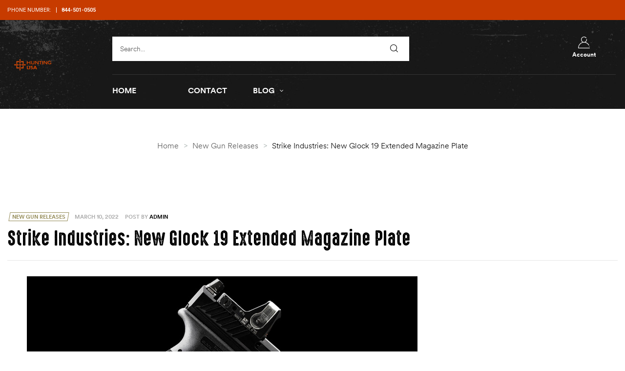

--- FILE ---
content_type: text/html; charset=UTF-8
request_url: https://huntingusa.com/strike-industries-new-glock-19-extended-magazine-plate/
body_size: 25829
content:
<!doctype html>
<html lang="en-US" class="no-js">
<head>
    <meta charset="UTF-8">
    <meta name="viewport" content="width=device-width, initial-scale=1">
    <link rel="profile" href="https://gmpg.org/xfn/11">
	<title>Strike Industries: New Glock 19 Extended Magazine Plate &#8211; Hunting USA</title>
<meta name='robots' content='max-image-preview:large' />
<link rel="alternate" type="application/rss+xml" title="Hunting USA &raquo; Feed" href="https://huntingusa.com/feed/" />
<link rel="alternate" type="application/rss+xml" title="Hunting USA &raquo; Comments Feed" href="https://huntingusa.com/comments/feed/" />
<link rel="alternate" type="application/rss+xml" title="Hunting USA &raquo; Strike Industries: New Glock 19 Extended Magazine Plate Comments Feed" href="https://huntingusa.com/strike-industries-new-glock-19-extended-magazine-plate/feed/" />
<script type="text/javascript">
/* <![CDATA[ */
window._wpemojiSettings = {"baseUrl":"https:\/\/s.w.org\/images\/core\/emoji\/15.0.3\/72x72\/","ext":".png","svgUrl":"https:\/\/s.w.org\/images\/core\/emoji\/15.0.3\/svg\/","svgExt":".svg","source":{"concatemoji":"https:\/\/huntingusa.com\/wp-includes\/js\/wp-emoji-release.min.js?ver=6.5.7"}};
/*! This file is auto-generated */
!function(i,n){var o,s,e;function c(e){try{var t={supportTests:e,timestamp:(new Date).valueOf()};sessionStorage.setItem(o,JSON.stringify(t))}catch(e){}}function p(e,t,n){e.clearRect(0,0,e.canvas.width,e.canvas.height),e.fillText(t,0,0);var t=new Uint32Array(e.getImageData(0,0,e.canvas.width,e.canvas.height).data),r=(e.clearRect(0,0,e.canvas.width,e.canvas.height),e.fillText(n,0,0),new Uint32Array(e.getImageData(0,0,e.canvas.width,e.canvas.height).data));return t.every(function(e,t){return e===r[t]})}function u(e,t,n){switch(t){case"flag":return n(e,"\ud83c\udff3\ufe0f\u200d\u26a7\ufe0f","\ud83c\udff3\ufe0f\u200b\u26a7\ufe0f")?!1:!n(e,"\ud83c\uddfa\ud83c\uddf3","\ud83c\uddfa\u200b\ud83c\uddf3")&&!n(e,"\ud83c\udff4\udb40\udc67\udb40\udc62\udb40\udc65\udb40\udc6e\udb40\udc67\udb40\udc7f","\ud83c\udff4\u200b\udb40\udc67\u200b\udb40\udc62\u200b\udb40\udc65\u200b\udb40\udc6e\u200b\udb40\udc67\u200b\udb40\udc7f");case"emoji":return!n(e,"\ud83d\udc26\u200d\u2b1b","\ud83d\udc26\u200b\u2b1b")}return!1}function f(e,t,n){var r="undefined"!=typeof WorkerGlobalScope&&self instanceof WorkerGlobalScope?new OffscreenCanvas(300,150):i.createElement("canvas"),a=r.getContext("2d",{willReadFrequently:!0}),o=(a.textBaseline="top",a.font="600 32px Arial",{});return e.forEach(function(e){o[e]=t(a,e,n)}),o}function t(e){var t=i.createElement("script");t.src=e,t.defer=!0,i.head.appendChild(t)}"undefined"!=typeof Promise&&(o="wpEmojiSettingsSupports",s=["flag","emoji"],n.supports={everything:!0,everythingExceptFlag:!0},e=new Promise(function(e){i.addEventListener("DOMContentLoaded",e,{once:!0})}),new Promise(function(t){var n=function(){try{var e=JSON.parse(sessionStorage.getItem(o));if("object"==typeof e&&"number"==typeof e.timestamp&&(new Date).valueOf()<e.timestamp+604800&&"object"==typeof e.supportTests)return e.supportTests}catch(e){}return null}();if(!n){if("undefined"!=typeof Worker&&"undefined"!=typeof OffscreenCanvas&&"undefined"!=typeof URL&&URL.createObjectURL&&"undefined"!=typeof Blob)try{var e="postMessage("+f.toString()+"("+[JSON.stringify(s),u.toString(),p.toString()].join(",")+"));",r=new Blob([e],{type:"text/javascript"}),a=new Worker(URL.createObjectURL(r),{name:"wpTestEmojiSupports"});return void(a.onmessage=function(e){c(n=e.data),a.terminate(),t(n)})}catch(e){}c(n=f(s,u,p))}t(n)}).then(function(e){for(var t in e)n.supports[t]=e[t],n.supports.everything=n.supports.everything&&n.supports[t],"flag"!==t&&(n.supports.everythingExceptFlag=n.supports.everythingExceptFlag&&n.supports[t]);n.supports.everythingExceptFlag=n.supports.everythingExceptFlag&&!n.supports.flag,n.DOMReady=!1,n.readyCallback=function(){n.DOMReady=!0}}).then(function(){return e}).then(function(){var e;n.supports.everything||(n.readyCallback(),(e=n.source||{}).concatemoji?t(e.concatemoji):e.wpemoji&&e.twemoji&&(t(e.twemoji),t(e.wpemoji)))}))}((window,document),window._wpemojiSettings);
/* ]]> */
</script>
<link rel='stylesheet' id='opal-boostrap-css' href='https://huntingusa.com/wp-content/themes/huntor/assets/css/opal-boostrap.css?ver=6.5.7' type='text/css' media='all' />
<link rel='stylesheet' id='wp-block-library-css' href='https://huntingusa.com/wp-includes/css/dist/block-library/style.min.css?ver=6.5.7' type='text/css' media='all' />
<link rel='stylesheet' id='elementor-frontend-css' href='https://huntingusa.com/wp-content/plugins/elementor/assets/css/frontend.min.css?ver=3.4.6' type='text/css' media='all' />
<link rel='stylesheet' id='huntor-style-css' href='https://huntingusa.com/wp-content/themes/huntor/style.css?ver=6.5.7' type='text/css' media='all' />
<style id='huntor-style-inline-css' type='text/css'>
body, input, button, select, textarea{color:#555555}html { font-size:16px;}.c-heading{color:#000000;}.c-primary{color:#938a56;}.bg-primary{background-color:#938a56;}.b-primary{border-color:#938a56;}.button-primary:hover{background-color:#746d44;border-color:#746d44;}.c-secondary {color:#ea5a24;}.bg-secondary {background-color:#ea5a24;}.b-secondary{border-color:#ea5a24;}.button-secondary:hover{background-color:#c94313;}.breadcrumb,.breadcrumb a,input[type="text"]::placeholder,input[type="email"]::placeholder,input[type="url"]::placeholder,input[type="password"]::placeholder,input[type="search"]::placeholder,input[type="number"]::placeholder,input[type="tel"]::placeholder,input[type="range"]::placeholder,input[type="date"]::placeholder,input[type="month"]::placeholder,input[type="week"]::placeholder,input[type="time"]::placeholder,input[type="datetime"]::placeholder,input[type="datetime-local"]::placeholder,input[type="color"]::placeholder,input[type="text"],input[type="email"],input[type="url"],input[type="password"],input[type="search"],input[type="number"],input[type="tel"],input[type="range"],input[type="date"],input[type="month"],input[type="week"],input[type="time"],input[type="datetime"],input[type="datetime-local"],input[type="color"],textarea::placeholder,textarea,.mainmenu-container li a span,.site-footer a,.c-body,.site-header-account .account-links-menu li a,.site-header-account .account-dashboard li a,.comment-form a,.tagcloud a,.cart-collaterals .cart_totals th,#payment .payment_methods li.woocommerce-notice,#payment .payment_methods li.woocommerce-notice--info,#payment .payment_methods li.woocommerce-info,table.woocommerce-checkout-review-order-table th,.opal-style-1.search-form-wapper .search-submit span,.opal-style-1.search-form-wapper .search-submit span:before,.elementor-nav-menu--dropdown a,.elementor-search-form--skin-minimal .elementor-search-form__icon,.elementor-widget-opal-testimonials .layout_2 .elementor-testimonial-content,.woocommerce-shipping-fields .select2-container--default .select2-selection--single .select2-selection__rendered,.woocommerce-billing-fields .select2-container--default .select2-selection--single .select2-selection__rendered,.opal-currency_switcher .list-currency button[type="submit"],.select-items div {color:#555555; }.button-outline,.woo-variation-swatches .variable-items-wrapper .button-variable-item:not(.radio-variable-item),.btn-link,.elementor-element .elementor-button-link .elementor-button,.button-link,.elementor-wpcf7-button-link input[type="button"][type="submit"],.elementor-wpcf7-button-link input[type="submit"],.elementor-wpcf7-button-link button[type="submit"],.mailchimp-button-link button,.mailchimp-button-link button[type="submit"],.mailchimp-button-link input[type="submit"],.widget-area strong,h1,.site-title,h2,.entry-header .entry-title,h3,.page-header .page-title,h4,h5,h6,.h1,.h2,.h3,.h4,.h5,.h6,.tags-links .tags-title,.breadcrumb li.current,.breadcrumb li .current-item,.breadcrumb > span.current,.breadcrumb > span .current-item,.form-group .form-row label,label,th,a,.vertical-navigation ul.menu > li > a,.page-numbers.next:not(ul),.page-numbers.prev:not(ul),.entry-meta .author a:not(:hover),.pbr-social-share a,.entry-content blockquote cite a,.entry-content dt,.entry-content th,.site-header-account > a i,.site-header-account > a .text-account,.site-header-account > a .submenu-indicator,.comment-content strong,.comment-author,.comment-author a,.comment-metadata a.comment-edit-link,.comment-content table th,.comment-content dt,.elementor-element .elementor-widget-wp-widget-recent-posts .title-post a,.widget_meta a,.widget_pages a,.widget_archive a,.widget_categories a,.widget_nav_menu a,.c-heading,fieldset legend,.post-navigation .nav-link a,.author-wrapper .author-name,.search .site-content .page-title,#secondary .widget_product_categories .current-cat > a,#secondary .widget_product_categories .current-cat > .count,.widget_recent_entries li.item-recent-post a,table.shop_table_responsive tbody th,.filter-close,table.cart:not(.wishlist_table) th,.cart-collaterals .cart_totals .order-total .woocommerce-Price-amount,.cart-collaterals .cart_totals .amount,.woocommerce-checkout .woocommerce-form-coupon-toggle .woocommerce-info,#payment .payment_methods > .wc_payment_method > label,table.woocommerce-checkout-review-order-table .order-total .woocommerce-Price-amount,table.woocommerce-checkout-review-order-table .product-name,.woocommerce-billing-fields label,.woocommerce-billing-fields > h3,.page-header .woocommerce-billing-fields > .page-title,.woocommerce-additional-fields label,.cart th,.shop_table th,.woocommerce-account .woocommerce-MyAccount-content strong,.woocommerce-account .woocommerce-MyAccount-content .woocommerce-Price-amount,.osf-sorting .gridlist-toggle a.active,.osf-sorting .gridlist-toggle a:hover,#reviews .commentlist li .woocommerce-review__author,.woocommerce-Tabs-panel table.shop_attributes th,#osf-accordion-container table.shop_attributes th,.single-product div.type-product .quantity_label,.single-product div.type-product form.cart .quantity,.single-product div.type-product .summary .price,.single-product div.type-product table.variations label,.woocommerce-tabs ul.tabs li a,.woocommerce-tabs#osf-accordion-container [data-accordion] [data-control],.woocommerce-widget-layered-nav .osf-label-type,.product_list_widget .amount,.woocommerce-product-list .amount,.woo-variation-swatches-stylesheet-disabled .variable-items-wrapper .variable-item:not(.radio-variable-item).button-variable-item:not(.disabled) .variable-item-span,.elementor-accordion .elementor-tab-title,.elementor-featured-box-wrapper .elementor-featured-box-title,.elementor-widget-opal-image-hotspots .elementor-accordion .elementor-tab-title,.elementor-nav-menu--main .elementor-nav-menu a,.elementor-price-table__currency,.elementor-price-table__integer-part,.elementor-price-table__feature-inner span.item-active,.elementor-price-table__period,.elementor-progress-percentage,.elementor-widget-progress .elementor-title,.elementor-teams-wrapper .elementor-team-name,.elementor-widget-opal-testimonials .elementor-testimonial-title,.elementor-widget-opal-testimonials .elementor-testimonial-content,.elementor-widget-opal-testimonials .elementor-testimonial-name,.elementor-widget-opal-testimonials .elementor-testimonial-job,.header-button i,.header-button .title,.header-button .count-text,.header-button .amount,.header-button .text-wishlist,.wishlist_table .product-price,.stock .label,li.product h2 a,li.product .entry-header .entry-title a,.entry-header li.product .entry-title a,li.product h3 a,li.product .page-header .page-title a,.page-header li.product .page-title a,li.product .woocommerce-loop-product__title a,.single-product div.type-product .product_meta .tagged_as a,.single-product div.type-product .product_meta .posted_in a,.single-product div.type-product .product_meta .sku,.single-product div.type-product .pbr-social-share a:not(:hover),.product_list_widget li .product-price,.woocommerce-product-list li .product-price,.widget_price_filter .price_slider_amount {color:#000000; }.breadcrumb a:hover,.breadcrumb a:hover span,.list-check li:before,.main-navigation .top-menu > li:hover > a,.main-navigation .top-menu > li:active > a,.main-navigation .top-menu > li:focus > a,.mainmenu-container li.current-menu-item > a,.mainmenu-container li.current-menu-parent > a,.mainmenu-container .menu-item > a:hover,.page-numbers:not(ul),.page-numbers.next:not(ul):hover,.page-numbers.prev:not(ul):hover,.site-header .header-group .search-submit:hover,.site-header .header-group .search-submit:focus,.entry-header .entry-title a:hover,.entry-meta .meta-inner i,.pbr-social-share a:hover,.post-navigation > div:hover a,.post-navigation > div:hover b,.site-header-account > a:hover i,.site-header-account > a:hover .text-account,.site-header-account > a:hover .submenu-indicator,.comment-author a:hover,.comment-metadata a:hover,.comment-reply-link,.elementor-element .elementor-widget-wp-widget-recent-posts .title-post a:hover,.title-with-icon:before,.widget_recent_entries li a:hover,.widget_recent_entries li a:active,.widget_search button[type="submit"],.button-outline-primary,.cat-links a,.elementor-wpcf7-button-outline_primary input[type="button"],.elementor-wpcf7-button-outline_primary input[type="submit"],.elementor-wpcf7-button-outline_primary button[type="submit"],.mailchimp-button-outline_primary button,.mailchimp-button-outline_primary button[type="submit"],.mailchimp-button-outline_primary input[type="submit"],.elementor-element .elementor-button-outline_primary .elementor-button,.c-primary,.mainmenu-container ul ul .menu-item > a:hover,.mainmenu-container ul ul .menu-item > a:active,.mainmenu-container ul ul .menu-item > a:focus,.navigation-button .menu-toggle:hover,.navigation-button .menu-toggle:focus,.entry-content blockquote cite a:hover,.site-header-account .account-dropdown a.register-link,.site-header-account .account-dropdown a.lostpass-link,.comment-form a:hover,#secondary .elementor-widget-container h5:first-of-type,.elementor-nav-menu-popup .mfp-close,.site-header-cart .widget_shopping_cart .product_list_widget li a:hover,.site-header-cart .widget_shopping_cart .product_list_widget li a:focus,.site-header-cart .shopping_cart_nav .product_list_widget li a:hover,.site-header-cart .shopping_cart_nav .product_list_widget li a:focus,.woocommerce-checkout .woocommerce-form-coupon-toggle .woocommerce-info a,.woocommerce-checkout .woocommerce-form-coupon-toggle .woocommerce-info a:hover,.woocommerce-privacy-policy-link,.opal-currency_switcher .list-currency button[type="submit"]:hover,.opal-currency_switcher .list-currency li.active button[type="submit"],ul.products li.product .posfed_in a:hover,.select-items div:hover,.single-product div.type-product .woocommerce-product-gallery .woocommerce-product-gallery__trigger:hover,.woocommerce-tabs ul.tabs li a:hover,.woocommerce-tabs ul.tabs li.active a,.button-wrapper #chart-button,.product_list_widget a:hover,.product_list_widget a:active,.product_list_widget a:focus,.woocommerce-product-list a:hover,.woocommerce-product-list a:active,.woocommerce-product-list a:focus,#secondary .elementor-widget-wp-widget-recent-posts a,.elementor-accordion .elementor-tab-title.elementor-active,.contactform-content .form-title,.elementor-widget-opal-countdown .elementor-countdown-digits,.elementor-featured-box-wrapper i,.elementor-widget-icon-box.elementor-view-framed:hover .elementor-icon,.elementor-widget-icon-box.elementor-view-framed:not(:hover) .elementor-icon,.elementor-widget-icon-box.elementor-view-default:hover .elementor-icon,.elementor-widget-icon-box.elementor-view-default:not(:hover) .elementor-icon,.elementor-widget-icon-box:hover .elementor-icon-box-title,.elementor-widget.elementor-widget-icon-list .elementor-icon-list-item:not(:hover) i,.elementor-widget.elementor-widget-icon-list .elementor-icon-list-item:not(:hover) .elementor-icon-list-text,.elementor-widget.elementor-widget-icon-list .elementor-icon-list-item:hover i,.elementor-widget.elementor-widget-icon-list .elementor-icon-list-item:hover .elementor-icon-list-text,.elementor-widget-icon.elementor-view-default .elementor-icon,.elementor-widget-icon.elementor-view-framed .elementor-icon,.elementor-widget-opal-image-hotspots .elementor-accordion .elementor-tab-title.elementor-active,.elementor-nav-menu--main.elementor-nav-menu--layout-horizontal .elementor-nav-menu a.elementor-sub-item.elementor-item-active,.elementor-nav-menu--main .elementor-item.highlighted,.elementor-nav-menu--main .elementor-item.elementor-item-active,.elementor-nav-menu--main .elementor-item:hover,.elementor-nav-menu--main .elementor-item:focus,.elementor-nav-menu--main .current-menu-ancestor .elementor-item.has-submenu,.elementor-nav-menu--main .current-menu-item > .elementor-item,.elementor-nav-menu--popup .elementor-item.highlighted,.elementor-nav-menu--popup .elementor-item.elementor-item-active,.elementor-nav-menu--popup .elementor-item:hover,.elementor-nav-menu--popup .elementor-item:focus,.elementor-nav-menu--popup .elementor-nav-menu--dropdown a:hover,.elementor-nav-menu--popup .elementor-nav-menu--dropdown a.highlighted,.elementor-nav-menu--dropdown:not(.mega-menu) a:hover,.elementor-nav-menu--dropdown:not(.mega-menu) a.highlighted,.elementor-nav-menu--dropdown:not(.mega-menu) a.has-submenu,.elementor-menu-toggle:hover i,.elementor-menu-toggle:hover .menu-toggle-title,.elementor-widget-opal-phone:not(:hover) i,.elementor-widget-opal-phone:not(:hover) .elementor-phone-title,.elementor-widget-opal-phone:not(:hover) .elementor-phone-subtitle,.portfolio .portfolio-content .entry-title a:hover,.portfolio .entry-category a:hover,.elementor-portfolio-style-overlay .portfolio .portfolio-content .entry-title a:hover,.elementor-portfolio-style-overlay .portfolio .portfolio-content .entry-category a:hover,.elementor-portfolio__filter:hover,.single-portfolio-navigation .nav-link:hover span,.elementor-button-default .elementor-button,.product-cats-carousel-wrapper .cats-title a:hover,.elementor-widget-opal-product-categories .product-cats:hover,.elementor-widget-opal-product-categories .product-cats:hover .cats-title a,.elementor-search-form--skin-full_screen .elementor-search-form__toggle:hover,.elementor-widget-social-icons.elementor-social-custom .elementor-social-icon:hover i,.elementor-teams-wrapper .elementor-team-name:hover,.elementor-teams-wrapper .team-icon-socials li:hover a,.elementor-video-icon,.header-button:hover i,.header-button:hover .title,.header-button:hover .count-text,.header-button:hover .amount,.header-button:hover .text-wishlist,.stock.in-stock .stock-availability,.woocommerce-MyAccount-navigation ul li.is-active a,li.product .posted_in a,.shop-action .yith-wcwl-add-to-wishlist > div.yith-wcwl-wishlistexistsbrowse > a:not(:hover),.shop-action .yith-wcwl-add-to-wishlist > div.yith-wcwl-wishlistaddedbrowse > a:not(:hover) {color:#938a56; }.f-primary {fill:#938a56; }.button-secondary-skew:before,.widget_shopping_cart .buttons .button:before,.mp-level::-webkit-scrollbar-thumb,.page-numbers:not(ul):not(.dots):not(.next):not(.prev):hover,.page-numbers:not(ul):not(.dots):not(.next):not(.prev):focus,.page-numbers.current:not(ul):not(.dots):not(.next):not(.prev),.page-links a:hover .page-number,.page-links a:focus .page-number,.page-links .current .page-number,.page-links > .page-number,.scrollup,.tagcloud a:hover,.tagcloud a:focus,.button-primary,input[type="reset"],input.secondary[type="button"],input.secondary[type="reset"],input.secondary[type="submit"],input[type="button"],input[type="submit"],button[type="submit"],.more-link,.secondary-button .search-submit,.elementor-wpcf7-button-primary input[type="button"][type="submit"],.elementor-wpcf7-button-primary input[type="submit"],.elementor-wpcf7-button-primary button[type="submit"],.mailchimp-button-primary button,.mailchimp-button-primary button[type="submit"],.mailchimp-button-primary input[type="submit"],.elementor-single-product .single-product div.product .entry-summary form.cart button[type='submit'],.wc-proceed-to-checkout a.checkout-button,.widget_shopping_cart .buttons .button:nth-child(odd),.button-default:hover,.button-dark:hover,.elementor-element .elementor-button-dark .elementor-button:hover,.elementor-wpcf7-button-dark input:hover[type="submit"],.elementor-wpcf7-button-dark button:hover[type="submit"],.mailchimp-button-dark button:hover,.mailchimp-button-dark input:hover[type="submit"],.button-dark:active,.elementor-element .elementor-button-dark .elementor-button:active,.elementor-wpcf7-button-dark input:active[type="submit"],.elementor-wpcf7-button-dark button:active[type="submit"],.mailchimp-button-dark button:active,.mailchimp-button-dark input:active[type="submit"],.button-dark:focus,.elementor-element .elementor-button-dark .elementor-button:focus,.elementor-wpcf7-button-dark input:focus[type="submit"],.elementor-wpcf7-button-dark button:focus[type="submit"],.mailchimp-button-dark button:focus,.mailchimp-button-dark input:focus[type="submit"],.button-outline-dark:hover,.elementor-element .elementor-button-outline_dark .elementor-button:hover,.button-outline-dark:active,.elementor-element .elementor-button-outline_dark .elementor-button:active,.button-outline-dark:focus,.elementor-element .elementor-button-outline_dark .elementor-button:focus,.button-light:hover,.elementor-element .elementor-button-light .elementor-button:hover,.elementor-wpcf7-button-light input:hover[type="submit"],.elementor-wpcf7-button-light button:hover[type="submit"],.mailchimp-button-light button:hover,.mailchimp-button-light input:hover[type="submit"],.button-light:active,.elementor-element .elementor-button-light .elementor-button:active,.elementor-wpcf7-button-light input:active[type="submit"],.elementor-wpcf7-button-light button:active[type="submit"],.mailchimp-button-light button:active,.mailchimp-button-light input:active[type="submit"],.button-light:focus,.elementor-element .elementor-button-light .elementor-button:focus,.elementor-wpcf7-button-light input:focus[type="submit"],.elementor-wpcf7-button-light button:focus[type="submit"],.mailchimp-button-light button:focus,.mailchimp-button-light input:focus[type="submit"],.elementor-element .elementor-button-primary .elementor-button,.button-outline:hover,.woo-variation-swatches .variable-items-wrapper .button-variable-item:hover:not(.radio-variable-item),.button-outline:active,.woo-variation-swatches .variable-items-wrapper .button-variable-item:active:not(.radio-variable-item),.button-outline.active,.woo-variation-swatches .variable-items-wrapper .active.button-variable-item:not(.radio-variable-item),.show > .button-outline.dropdown-toggle,.woo-variation-swatches .variable-items-wrapper .show > .dropdown-toggle.button-variable-item:not(.radio-variable-item),.button-outline-primary:hover,.cat-links a:hover,.elementor-wpcf7-button-outline_primary input:hover[type="button"],.elementor-wpcf7-button-outline_primary input:hover[type="submit"],.elementor-wpcf7-button-outline_primary button:hover[type="submit"],.mailchimp-button-outline_primary button:hover,.mailchimp-button-outline_primary input:hover[type="submit"],.button-outline-primary:active,.cat-links a:active,.elementor-wpcf7-button-outline_primary input:active[type="button"],.elementor-wpcf7-button-outline_primary input:active[type="submit"],.elementor-wpcf7-button-outline_primary button:active[type="submit"],.mailchimp-button-outline_primary button:active,.mailchimp-button-outline_primary input:active[type="submit"],.button-outline-primary.active,.cat-links a.active,.elementor-wpcf7-button-outline_primary input.active[type="button"],.elementor-wpcf7-button-outline_primary input.active[type="submit"],.elementor-wpcf7-button-outline_primary button.active[type="submit"],.mailchimp-button-outline_primary button.active,.mailchimp-button-outline_primary input.active[type="submit"],.show > .button-outline-primary.dropdown-toggle,.cat-links .show > a.dropdown-toggle,.elementor-wpcf7-button-outline_primary .show > input.dropdown-toggle[type="button"],.elementor-wpcf7-button-outline_primary .show > input.dropdown-toggle[type="submit"],.elementor-wpcf7-button-outline_primary .show > button.dropdown-toggle[type="submit"],.mailchimp-button-outline_primary .show > button.dropdown-toggle,.mailchimp-button-outline_primary .show > input.dropdown-toggle[type="submit"],.bg-primary,.owl-theme.owl-carousel .owl-nav [class*='owl-']:hover:before,.woocommerce-product-carousel ul.owl-theme.products .owl-nav [class*='owl-']:hover:before,.owl-theme .products .owl-nav [class*='owl-']:hover:before,.elementor-element .elementor-button-secondary .elementor-button:after,.elementor-element .elementor-button-outline_secondary .elementor-button:before,.elementor-cta .elementor-cta_circle,.elementor-widget-divider .elementor-divider-separator:before,.elementor-flip-box__front,.elementor-widget-icon-box.elementor-view-stacked:hover .elementor-icon,.elementor-widget-icon-box.elementor-view-stacked:not(:hover) .elementor-icon,.elementor-text-underline-yes .elementor-icon-list-item:hover .elementor-icon-list-text:before,.elementor-widget-icon.elementor-view-stacked .elementor-icon,.elementor-widget-opal-image-hotspots .scrollbar-inner > .scroll-element .scroll-bar,.opal-image-hotspots-main-icons .opal-image-hotspots-icon,.elementor-widget-opal-image-gallery .gallery-item-overlay,.elementor-widget-opal-image-gallery .elementor-galerry__filter.elementor-active,.elementor-nav-menu--main.elementor-nav-menu--layout-horizontal:not(.e--pointer-framed) .elementor-nav-menu > li.current-menu-parent > a:before,.elementor-nav-menu--main.elementor-nav-menu--layout-horizontal:not(.e--pointer-framed) .elementor-nav-menu > li.current-menu-parent > a:after,.elementor-nav-menu--main.e--pointer-dot .elementor-item.elementor-item-active:before,.elementor-nav-menu--main.e--pointer-dot .elementor-item:not(:hover):before,.elementor-nav-menu--main.e--pointer-dot .elementor-item:hover:before,.elementor-nav-menu--main:not(.e--pointer-framed) .elementor-item.elementor-item-active:before,.elementor-nav-menu--main:not(.e--pointer-framed) .elementor-item.elementor-item-active:after,.elementor-nav-menu--main:not(.e--pointer-framed) .elementor-item:before,.elementor-nav-menu--main:not(.e--pointer-framed) .elementor-item:after,.elementor-nav-menu--popup.e--pointer-dot .elementor-item.elementor-item-active:before,.elementor-nav-menu--popup.e--pointer-dot .elementor-item:hover:before,.e--pointer-dot .elementor-item:before,.e--pointer-underline .elementor-item .menu-title:before,.e--pointer-underline .elementor-item .menu-title:after,.single-portfolio-summary .pbr-social-share a:hover,.opal-product-tooltipster .tooltipster-content,.elementor-timeline-carousel .timeline-carosuel-item .timeline-number,.elementor-timeline-carousel .timeline-carosuel-item:hover .timeline-number,.elementor-timeline-carousel .timeline-carosuel-item.timeline-item-activate .timeline-number,.timeline-item .timeline-number,.elementor-timeline-view-vertical .timeline-number,.header-button:hover .count,.notification-added-to-cart .ns-content,#payment .place-order .button:hover,.product-footer a[class*="product_type_"]:hover,.single-product[class*="opal-comment-form"] .comment-form .form-submit .submit:hover,.single-product[class*="opal-comment-form"] .comment-form .form-submit .submit:active,.single-product[class*="opal-comment-form"] .comment-form .form-submit .submit:focus,.widget_price_filter .ui-slider .ui-slider-handle,.widget_price_filter .ui-slider .ui-slider-range,.handheld-footer-bar .cart .footer-cart-contents .count {background-color:#938a56; }.button-outline-secondary,.elementor-wpcf7-button-outline_secondary input[type="button"][type="submit"],.elementor-wpcf7-button-outline_secondary input[type="submit"],.elementor-wpcf7-button-outline_secondary button[type="submit"],.mailchimp-button-outline_secondary button,.mailchimp-button-outline_secondary button[type="submit"],.mailchimp-button-outline_secondary input[type="submit"],.elementor-element.elementor-button-link .elementor-button:hover,blockquote:before,input[type="text"]:focus,input[type="email"]:focus,input[type="url"]:focus,input[type="password"]:focus,input[type="search"]:focus,input[type="number"]:focus,input[type="tel"]:focus,input[type="range"]:focus,input[type="date"]:focus,input[type="month"]:focus,input[type="week"]:focus,input[type="time"]:focus,input[type="datetime"]:focus,input[type="datetime-local"]:focus,input[type="color"]:focus,textarea:focus,.tagcloud a:hover,.tagcloud a:focus,.button-primary,input[type="reset"],input.secondary[type="button"],input.secondary[type="reset"],input.secondary[type="submit"],input[type="button"],input[type="submit"],button[type="submit"],.more-link,.secondary-button .search-submit,.elementor-wpcf7-button-primary input[type="button"][type="submit"],.elementor-wpcf7-button-primary input[type="submit"],.elementor-wpcf7-button-primary button[type="submit"],.mailchimp-button-primary button,.mailchimp-button-primary button[type="submit"],.mailchimp-button-primary input[type="submit"],.elementor-single-product .single-product div.product .entry-summary form.cart button[type='submit'],.wc-proceed-to-checkout a.checkout-button,.widget_shopping_cart .buttons .button:nth-child(odd),.button-default:hover,.button-dark:hover,.elementor-element .elementor-button-dark .elementor-button:hover,.elementor-wpcf7-button-dark input:hover[type="submit"],.elementor-wpcf7-button-dark button:hover[type="submit"],.mailchimp-button-dark button:hover,.mailchimp-button-dark input:hover[type="submit"],.button-dark:active,.elementor-element .elementor-button-dark .elementor-button:active,.elementor-wpcf7-button-dark input:active[type="submit"],.elementor-wpcf7-button-dark button:active[type="submit"],.mailchimp-button-dark button:active,.mailchimp-button-dark input:active[type="submit"],.button-dark:focus,.elementor-element .elementor-button-dark .elementor-button:focus,.elementor-wpcf7-button-dark input:focus[type="submit"],.elementor-wpcf7-button-dark button:focus[type="submit"],.mailchimp-button-dark button:focus,.mailchimp-button-dark input:focus[type="submit"],.button-outline-dark:hover,.elementor-element .elementor-button-outline_dark .elementor-button:hover,.button-outline-dark:active,.elementor-element .elementor-button-outline_dark .elementor-button:active,.button-outline-dark:focus,.elementor-element .elementor-button-outline_dark .elementor-button:focus,.button-light:hover,.elementor-element .elementor-button-light .elementor-button:hover,.elementor-wpcf7-button-light input:hover[type="submit"],.elementor-wpcf7-button-light button:hover[type="submit"],.mailchimp-button-light button:hover,.mailchimp-button-light input:hover[type="submit"],.button-light:active,.elementor-element .elementor-button-light .elementor-button:active,.elementor-wpcf7-button-light input:active[type="submit"],.elementor-wpcf7-button-light button:active[type="submit"],.mailchimp-button-light button:active,.mailchimp-button-light input:active[type="submit"],.button-light:focus,.elementor-element .elementor-button-light .elementor-button:focus,.elementor-wpcf7-button-light input:focus[type="submit"],.elementor-wpcf7-button-light button:focus[type="submit"],.mailchimp-button-light button:focus,.mailchimp-button-light input:focus[type="submit"],.elementor-element .elementor-button-primary .elementor-button,.button-outline-primary,.cat-links a,.elementor-wpcf7-button-outline_primary input[type="button"],.elementor-wpcf7-button-outline_primary input[type="submit"],.elementor-wpcf7-button-outline_primary button[type="submit"],.mailchimp-button-outline_primary button,.mailchimp-button-outline_primary button[type="submit"],.mailchimp-button-outline_primary input[type="submit"],.elementor-element .elementor-button-outline_primary .elementor-button,.button-outline:hover,.woo-variation-swatches .variable-items-wrapper .button-variable-item:hover:not(.radio-variable-item),.button-outline:active,.woo-variation-swatches .variable-items-wrapper .button-variable-item:active:not(.radio-variable-item),.button-outline.active,.woo-variation-swatches .variable-items-wrapper .active.button-variable-item:not(.radio-variable-item),.show > .button-outline.dropdown-toggle,.woo-variation-swatches .variable-items-wrapper .show > .dropdown-toggle.button-variable-item:not(.radio-variable-item),.button-outline-primary:hover,.cat-links a:hover,.elementor-wpcf7-button-outline_primary input:hover[type="button"],.elementor-wpcf7-button-outline_primary input:hover[type="submit"],.elementor-wpcf7-button-outline_primary button:hover[type="submit"],.mailchimp-button-outline_primary button:hover,.mailchimp-button-outline_primary input:hover[type="submit"],.button-outline-primary:active,.cat-links a:active,.elementor-wpcf7-button-outline_primary input:active[type="button"],.elementor-wpcf7-button-outline_primary input:active[type="submit"],.elementor-wpcf7-button-outline_primary button:active[type="submit"],.mailchimp-button-outline_primary button:active,.mailchimp-button-outline_primary input:active[type="submit"],.button-outline-primary.active,.cat-links a.active,.elementor-wpcf7-button-outline_primary input.active[type="button"],.elementor-wpcf7-button-outline_primary input.active[type="submit"],.elementor-wpcf7-button-outline_primary button.active[type="submit"],.mailchimp-button-outline_primary button.active,.mailchimp-button-outline_primary input.active[type="submit"],.show > .button-outline-primary.dropdown-toggle,.cat-links .show > a.dropdown-toggle,.elementor-wpcf7-button-outline_primary .show > input.dropdown-toggle[type="button"],.elementor-wpcf7-button-outline_primary .show > input.dropdown-toggle[type="submit"],.elementor-wpcf7-button-outline_primary .show > button.dropdown-toggle[type="submit"],.mailchimp-button-outline_primary .show > button.dropdown-toggle,.mailchimp-button-outline_primary .show > input.dropdown-toggle[type="submit"],.b-primary,.owl-theme.owl-carousel .owl-nav [class*='owl-']:hover:before,.woocommerce-product-carousel ul.owl-theme.products .owl-nav [class*='owl-']:hover:before,.owl-theme .products .owl-nav [class*='owl-']:hover:before,.elementor-widget-icon-box.elementor-view-framed:hover .elementor-icon,.elementor-widget-icon-box.elementor-view-framed:not(:hover) .elementor-icon,.elementor-widget-icon.elementor-view-default .elementor-icon,.elementor-widget-icon.elementor-view-framed .elementor-icon,.elementor-widget-opal-image-gallery .elementor-galerry__filter.elementor-active:before,.mc4wp-form-fields:focus-within,.e--pointer-framed .elementor-item.elementor-item-active:before,.e--pointer-framed .elementor-item.elementor-item-active:after,.e--pointer-framed .elementor-item:before,.e--pointer-framed .elementor-item:after,.elementor-nav-menu--main > .elementor-nav-menu,.elementor-nav-menu--main .elementor-nav-menu ul,ul.elementor-price-table__features-list,.elementor-search-form__container:not(.elementor-search-form--full-screen):focus-within,.elementor-search-form--skin-full_screen .elementor-search-form__toggle:hover,.elementor-timeline-carousel .timeline-carosuel-item:hover .timeline-number,.elementor-timeline-carousel .timeline-carosuel-item.timeline-item-activate .timeline-number,.site-header-cart .widget_shopping_cart,#payment .place-order .button:hover,.single-product div.type-product .woocommerce-product-gallery .flex-control-thumbs li:hover img,.single-product[class*="opal-comment-form"] .comment-form .form-submit .submit:hover,.single-product[class*="opal-comment-form"] .comment-form .form-submit .submit:active,.single-product[class*="opal-comment-form"] .comment-form .form-submit .submit:focus,.woocommerce-tabs ul.tabs li a:hover:after,.woocommerce-tabs ul.tabs li.active a:after,.otf-product-recently-content li:hover .product-thumbnail img {border-color:#938a56; }.site-header-account .account-dropdown .account-wrap,.opal-product-tooltipster.tooltipster-base.tooltipster-top .tooltipster-arrow-background {border-top-color:#938a56; }.main-navigation .top-menu > li:hover:before,.main-navigation .top-menu > li:active:before,.main-navigation .top-menu > li:focus:before,.site-header-account .account-dropdown .account-wrap:before,.elementor-nav-menu--layout-horizontal .elementor-nav-menu li.menu-item-has-children:before,.elementor-nav-menu--layout-horizontal .elementor-nav-menu li.has-mega-menu:before,.site-header-cart .widget_shopping_cart:before {border-bottom-color:#938a56; }.opal-product-tooltipster.tooltipster-base.tooltipster-left .tooltipster-arrow-background,.single-product div.type-product .woocommerce-product-gallery .flex-control-thumbs li img.flex-active {border-left-color:#938a56; }.btn-link:focus,.elementor-element .elementor-button-link .elementor-button:focus,.btn-link:hover,.elementor-element .elementor-button-link .elementor-button:hover,.button-link:focus,.elementor-wpcf7-button-link input:focus[type="submit"],.elementor-wpcf7-button-link button:focus[type="submit"],.mailchimp-button-link button:focus,.mailchimp-button-link input:focus[type="submit"],.button-link:hover,.elementor-wpcf7-button-link input:hover[type="submit"],.elementor-wpcf7-button-link button:hover[type="submit"],.mailchimp-button-link button:hover,.mailchimp-button-link input:hover[type="submit"],a:hover,a:active,.widget_search button[type="submit"]:hover,.widget_search button[type="submit"]:focus,.elementor-widget-opal-phone:hover i,.elementor-widget-opal-phone:hover .elementor-phone-title,.elementor-widget-opal-phone:hover .elementor-phone-subtitle,.elementor-search-form .elementor-search-form__submit:active,.elementor-search-form .elementor-search-form__submit:hover,li.product .posted_in a:hover,.single-product div.type-product .product_meta .tagged_as a:hover,.single-product div.type-product .product_meta .posted_in a:hover {color:#746d44; }.tags-links a:hover,.scrollup:hover,.button-primary:hover,input:hover[type="reset"],input:hover[type="button"],input:hover[type="submit"],button:hover[type="submit"],.more-link:hover,.secondary-button .search-submit:hover,.elementor-wpcf7-button-primary input:hover[type="submit"],.elementor-wpcf7-button-primary button:hover[type="submit"],.mailchimp-button-primary button:hover,.elementor-single-product .single-product div.product .entry-summary form.cart button:hover[type='submit'],.wc-proceed-to-checkout a.checkout-button:hover,.widget_shopping_cart .buttons .button:hover:nth-child(odd),.button-primary:active,input:active[type="reset"],input:active[type="button"],input:active[type="submit"],button:active[type="submit"],.more-link:active,.secondary-button .search-submit:active,.elementor-wpcf7-button-primary input:active[type="submit"],.elementor-wpcf7-button-primary button:active[type="submit"],.mailchimp-button-primary button:active,.elementor-single-product .single-product div.product .entry-summary form.cart button:active[type='submit'],.wc-proceed-to-checkout a.checkout-button:active,.widget_shopping_cart .buttons .button:active:nth-child(odd),.button-primary.active,input.active[type="reset"],input.active[type="button"],input.active[type="submit"],button.active[type="submit"],.active.more-link,.secondary-button .active.search-submit,.elementor-wpcf7-button-primary input.active[type="submit"],.elementor-wpcf7-button-primary button.active[type="submit"],.mailchimp-button-primary button.active,.elementor-single-product .single-product div.product .entry-summary form.cart button.active[type='submit'],.wc-proceed-to-checkout a.active.checkout-button,.widget_shopping_cart .buttons .active.button:nth-child(odd),.show > .button-primary.dropdown-toggle,.show > input.dropdown-toggle[type="reset"],.show > input.dropdown-toggle[type="button"],.show > input.dropdown-toggle[type="submit"],.show > button.dropdown-toggle[type="submit"],.show > .dropdown-toggle.more-link,.secondary-button .show > .dropdown-toggle.search-submit,.elementor-wpcf7-button-primary .show > input.dropdown-toggle[type="submit"],.elementor-wpcf7-button-primary .show > button.dropdown-toggle[type="submit"],.mailchimp-button-primary .show > button.dropdown-toggle,.mailchimp-button-primary .show > input.dropdown-toggle[type="submit"],.elementor-single-product .single-product div.product .entry-summary form.cart .show > button.dropdown-toggle[type='submit'],.wc-proceed-to-checkout .show > a.dropdown-toggle.checkout-button,.widget_shopping_cart .buttons .show > .dropdown-toggle.button:nth-child(odd),.single-product div.type-product .entry-summary .yith-wcwl-add-to-wishlist > div > a:hover,.single-product div.type-product .entry-summary .compare:hover {background-color:#746d44; }.button-primary:hover,input:hover[type="reset"],input:hover[type="button"],input:hover[type="submit"],button:hover[type="submit"],.more-link:hover,.secondary-button .search-submit:hover,.elementor-wpcf7-button-primary input:hover[type="submit"],.elementor-wpcf7-button-primary button:hover[type="submit"],.mailchimp-button-primary button:hover,.elementor-single-product .single-product div.product .entry-summary form.cart button:hover[type='submit'],.wc-proceed-to-checkout a.checkout-button:hover,.widget_shopping_cart .buttons .button:hover:nth-child(odd),.button-primary:active,input:active[type="reset"],input:active[type="button"],input:active[type="submit"],button:active[type="submit"],.more-link:active,.secondary-button .search-submit:active,.elementor-wpcf7-button-primary input:active[type="submit"],.elementor-wpcf7-button-primary button:active[type="submit"],.mailchimp-button-primary button:active,.elementor-single-product .single-product div.product .entry-summary form.cart button:active[type='submit'],.wc-proceed-to-checkout a.checkout-button:active,.widget_shopping_cart .buttons .button:active:nth-child(odd),.button-primary.active,input.active[type="reset"],input.active[type="button"],input.active[type="submit"],button.active[type="submit"],.active.more-link,.secondary-button .active.search-submit,.elementor-wpcf7-button-primary input.active[type="submit"],.elementor-wpcf7-button-primary button.active[type="submit"],.mailchimp-button-primary button.active,.elementor-single-product .single-product div.product .entry-summary form.cart button.active[type='submit'],.wc-proceed-to-checkout a.active.checkout-button,.widget_shopping_cart .buttons .active.button:nth-child(odd),.show > .button-primary.dropdown-toggle,.show > input.dropdown-toggle[type="reset"],.show > input.dropdown-toggle[type="button"],.show > input.dropdown-toggle[type="submit"],.show > button.dropdown-toggle[type="submit"],.show > .dropdown-toggle.more-link,.secondary-button .show > .dropdown-toggle.search-submit,.elementor-wpcf7-button-primary .show > input.dropdown-toggle[type="submit"],.elementor-wpcf7-button-primary .show > button.dropdown-toggle[type="submit"],.mailchimp-button-primary .show > button.dropdown-toggle,.mailchimp-button-primary .show > input.dropdown-toggle[type="submit"],.elementor-single-product .single-product div.product .entry-summary form.cart .show > button.dropdown-toggle[type='submit'],.wc-proceed-to-checkout .show > a.dropdown-toggle.checkout-button,.widget_shopping_cart .buttons .show > .dropdown-toggle.button:nth-child(odd),.single-product div.type-product .entry-summary .yith-wcwl-add-to-wishlist > div > a:hover,.single-product div.type-product .entry-summary .compare:hover,.woo-variation-swatches .variable-items-wrapper .variable-item.selected:not(.radio-variable-item),.woo-variation-swatches .variable-items-wrapper .variable-item.selected:not(.radio-variable-item):hover {border-color:#746d44; }.vertical-navigation ul.menu > li > a:hover,.vertical-navigation ul.menu > li > a:hover i,.button-outline-secondary,.elementor-wpcf7-button-outline_secondary input[type="button"][type="submit"],.elementor-wpcf7-button-outline_secondary input[type="submit"],.elementor-wpcf7-button-outline_secondary button[type="submit"],.mailchimp-button-outline_secondary button,.mailchimp-button-outline_secondary button[type="submit"],.mailchimp-button-outline_secondary input[type="submit"],.elementor-element .elementor-button-outline_secondary .elementor-button,.c-secondary,.author-wrapper .author-name h6,.contactform-content button.mfp-close,.countdown-times,.elementor-single-product .single-product div.product .entry-summary .price ins,.star-rating span:before,.site-header-cart .widget_shopping_cart .product_list_widget li .quantity .amount,.site-header-cart .shopping_cart_nav .product_list_widget li .quantity .amount,ul.products li.product .price ins,.single-product div.type-product .summary .price ins,.product_list_widget ins .amount,.woocommerce-product-list ins .amount {color:#ea5a24; }.f-secondary {fill:#ea5a24; }.button-secondary-skew:before,.widget_shopping_cart .buttons .button:before,.button-skew:before,.more-link:before,.site-header-account .account-dropdown button:before,.comment-form .form-submit button[type="submit"]:before,.button-secondary,.elementor-wpcf7-button-secondary input[type="button"][type="submit"],.elementor-wpcf7-button-secondary input[type="submit"],.elementor-wpcf7-button-secondary button[type="submit"],.mailchimp-button-secondary button,.mailchimp-button-secondary button[type="submit"],.mailchimp-button-secondary input[type="submit"],.woocommerce-cart .return-to-shop a,.checkout_coupon .form-row-last button,#payment .place-order .button,.wishlist_table .product-add-to-cart a.button,.woocommerce-MyAccount-content .woocommerce-Pagination .woocommerce-button,.widget_shopping_cart .buttons .button,.elementor-button-secondary button[type="submit"],.elementor-button-secondary input[type="button"],.elementor-button-secondary input[type="submit"],.elementor-element .elementor-button-secondary .elementor-button,.button-outline-secondary:hover,.elementor-wpcf7-button-outline_secondary input:hover[type="submit"],.elementor-wpcf7-button-outline_secondary button:hover[type="submit"],.mailchimp-button-outline_secondary button:hover,.mailchimp-button-outline_secondary input:hover[type="submit"],.button-outline-secondary:active,.elementor-wpcf7-button-outline_secondary input:active[type="submit"],.elementor-wpcf7-button-outline_secondary button:active[type="submit"],.mailchimp-button-outline_secondary button:active,.mailchimp-button-outline_secondary input:active[type="submit"],.button-outline-secondary.active,.elementor-wpcf7-button-outline_secondary input.active[type="submit"],.elementor-wpcf7-button-outline_secondary button.active[type="submit"],.mailchimp-button-outline_secondary button.active,.mailchimp-button-outline_secondary input.active[type="submit"],.show > .button-outline-secondary.dropdown-toggle,.elementor-wpcf7-button-outline_secondary .show > input.dropdown-toggle[type="submit"],.elementor-wpcf7-button-outline_secondary .show > button.dropdown-toggle[type="submit"],.mailchimp-button-outline_secondary .show > button.dropdown-toggle,.mailchimp-button-outline_secondary .show > input.dropdown-toggle[type="submit"],.bg-secondary,#secondary .elementor-widget-wp-widget-categories a:before,.elementor-element .elementor-button:before,.title-bg-polygon,.elementor-flip-box__back,.elementor-text-underline-yes .elementor-icon-list-item:not(:hover) .elementor-icon-list-text:before,.elementor-widget-tabs.elementor-tabs-view-horizontal .elementor-tab-title.elementor-active:before,.elementor-widget-tabs.elementor-tabs-view-horizontal .elementor-tab-title:hover:before,.header-button .count {background-color:#ea5a24; }.form-control:focus,.button-secondary,.elementor-wpcf7-button-secondary input[type="button"][type="submit"],.elementor-wpcf7-button-secondary input[type="submit"],.elementor-wpcf7-button-secondary button[type="submit"],.mailchimp-button-secondary button,.mailchimp-button-secondary button[type="submit"],.mailchimp-button-secondary input[type="submit"],.woocommerce-cart .return-to-shop a,.checkout_coupon .form-row-last button,#payment .place-order .button,.wishlist_table .product-add-to-cart a.button,.woocommerce-MyAccount-content .woocommerce-Pagination .woocommerce-button,.widget_shopping_cart .buttons .button,.elementor-button-secondary button[type="submit"],.elementor-button-secondary input[type="button"],.elementor-button-secondary input[type="submit"],.elementor-element .elementor-button-secondary .elementor-button,.button-outline-secondary,.elementor-wpcf7-button-outline_secondary input[type="button"][type="submit"],.elementor-wpcf7-button-outline_secondary input[type="submit"],.elementor-wpcf7-button-outline_secondary button[type="submit"],.mailchimp-button-outline_secondary button,.mailchimp-button-outline_secondary button[type="submit"],.mailchimp-button-outline_secondary input[type="submit"],.elementor-element .elementor-button-outline_secondary .elementor-button,.button-outline-secondary:hover,.elementor-wpcf7-button-outline_secondary input:hover[type="submit"],.elementor-wpcf7-button-outline_secondary button:hover[type="submit"],.button-outline-secondary:active,.elementor-wpcf7-button-outline_secondary input:active[type="submit"],.elementor-wpcf7-button-outline_secondary button:active[type="submit"],.button-outline-secondary.active,.elementor-wpcf7-button-outline_secondary input.active[type="submit"],.elementor-wpcf7-button-outline_secondary button.active[type="submit"],.show > .button-outline-secondary.dropdown-toggle,.elementor-wpcf7-button-outline_secondary .show > input.dropdown-toggle[type="submit"],.elementor-wpcf7-button-outline_secondary .show > button.dropdown-toggle[type="submit"],.mailchimp-button-outline_secondary .show > button.dropdown-toggle,.mailchimp-button-outline_secondary .show > input.dropdown-toggle[type="submit"],.b-secondary,.elementor-widget-opal-product-deals .woocommerce-product-list li .inner {border-color:#ea5a24; }.button-secondary:hover,.elementor-wpcf7-button-secondary input:hover[type="submit"],.elementor-wpcf7-button-secondary button:hover[type="submit"],.mailchimp-button-secondary button:hover,.mailchimp-button-secondary input:hover[type="submit"],.woocommerce-cart .return-to-shop a:hover,.checkout_coupon .form-row-last button:hover,#payment .place-order .button:hover,.wishlist_table .product-add-to-cart a.button:hover,.woocommerce-MyAccount-content .woocommerce-Pagination .woocommerce-button:hover,.widget_shopping_cart .buttons .button:hover,.button-secondary:active,.elementor-wpcf7-button-secondary input:active[type="submit"],.elementor-wpcf7-button-secondary button:active[type="submit"],.mailchimp-button-secondary button:active,.mailchimp-button-secondary input:active[type="submit"],.woocommerce-cart .return-to-shop a:active,.checkout_coupon .form-row-last button:active,#payment .place-order .button:active,.wishlist_table .product-add-to-cart a.button:active,.woocommerce-MyAccount-content .woocommerce-Pagination .woocommerce-button:active,.widget_shopping_cart .buttons .button:active,.button-secondary.active,.elementor-wpcf7-button-secondary input.active[type="submit"],.elementor-wpcf7-button-secondary button.active[type="submit"],.mailchimp-button-secondary button.active,.mailchimp-button-secondary input.active[type="submit"],.woocommerce-cart .return-to-shop a.active,.checkout_coupon .form-row-last button.active,#payment .place-order .active.button,.wishlist_table .product-add-to-cart a.active.button,.woocommerce-MyAccount-content .woocommerce-Pagination .active.woocommerce-button,.widget_shopping_cart .buttons .active.button,.show > .button-secondary.dropdown-toggle,.elementor-wpcf7-button-secondary .show > input.dropdown-toggle[type="submit"],.elementor-wpcf7-button-secondary .show > button.dropdown-toggle[type="submit"],.mailchimp-button-secondary .show > button.dropdown-toggle,.mailchimp-button-secondary .show > input.dropdown-toggle[type="submit"],.woocommerce-cart .return-to-shop .show > a.dropdown-toggle,.checkout_coupon .form-row-last .show > button.dropdown-toggle,#payment .place-order .show > .dropdown-toggle.button,.wishlist_table .product-add-to-cart .show > a.dropdown-toggle.button,.woocommerce-MyAccount-content .woocommerce-Pagination .show > .dropdown-toggle.woocommerce-button,.widget_shopping_cart .buttons .show > .dropdown-toggle.button,.elementor-button-secondary button[type="submit"]:hover,.elementor-button-secondary button[type="submit"]:active,.elementor-button-secondary button[type="submit"]:focus,.elementor-button-secondary input[type="button"]:hover,.elementor-button-secondary input[type="button"]:active,.elementor-button-secondary input[type="button"]:focus,.elementor-button-secondary input[type="submit"]:hover,.elementor-button-secondary input[type="submit"]:active,.elementor-button-secondary input[type="submit"]:focus {background-color:#c94313; }.button-secondary:hover,.elementor-wpcf7-button-secondary input:hover[type="submit"],.elementor-wpcf7-button-secondary button:hover[type="submit"],.mailchimp-button-secondary button:hover,.mailchimp-button-secondary input:hover[type="submit"],.woocommerce-cart .return-to-shop a:hover,.checkout_coupon .form-row-last button:hover,#payment .place-order .button:hover,.wishlist_table .product-add-to-cart a.button:hover,.woocommerce-MyAccount-content .woocommerce-Pagination .woocommerce-button:hover,.widget_shopping_cart .buttons .button:hover,.button-secondary:active,.elementor-wpcf7-button-secondary input:active[type="submit"],.elementor-wpcf7-button-secondary button:active[type="submit"],.mailchimp-button-secondary button:active,.mailchimp-button-secondary input:active[type="submit"],.woocommerce-cart .return-to-shop a:active,.checkout_coupon .form-row-last button:active,#payment .place-order .button:active,.wishlist_table .product-add-to-cart a.button:active,.woocommerce-MyAccount-content .woocommerce-Pagination .woocommerce-button:active,.widget_shopping_cart .buttons .button:active,.button-secondary.active,.elementor-wpcf7-button-secondary input.active[type="submit"],.elementor-wpcf7-button-secondary button.active[type="submit"],.mailchimp-button-secondary button.active,.mailchimp-button-secondary input.active[type="submit"],.woocommerce-cart .return-to-shop a.active,.checkout_coupon .form-row-last button.active,#payment .place-order .active.button,.wishlist_table .product-add-to-cart a.active.button,.woocommerce-MyAccount-content .woocommerce-Pagination .active.woocommerce-button,.widget_shopping_cart .buttons .active.button,.show > .button-secondary.dropdown-toggle,.elementor-wpcf7-button-secondary .show > input.dropdown-toggle[type="submit"],.elementor-wpcf7-button-secondary .show > button.dropdown-toggle[type="submit"],.mailchimp-button-secondary .show > button.dropdown-toggle,.mailchimp-button-secondary .show > input.dropdown-toggle[type="submit"],.woocommerce-cart .return-to-shop .show > a.dropdown-toggle,.checkout_coupon .form-row-last .show > button.dropdown-toggle,#payment .place-order .show > .dropdown-toggle.button,.wishlist_table .product-add-to-cart .show > a.dropdown-toggle.button,.woocommerce-MyAccount-content .woocommerce-Pagination .show > .dropdown-toggle.woocommerce-button,.widget_shopping_cart .buttons .show > .dropdown-toggle.button,.elementor-button-secondary button[type="submit"]:hover,.elementor-button-secondary button[type="submit"]:active,.elementor-button-secondary button[type="submit"]:focus,.elementor-button-secondary input[type="button"]:hover,.elementor-button-secondary input[type="button"]:active,.elementor-button-secondary input[type="button"]:focus,.elementor-button-secondary input[type="submit"]:hover,.elementor-button-secondary input[type="submit"]:active,.elementor-button-secondary input[type="submit"]:focus {border-color:#c94313; }.row,body.opal-content-layout-2cl #content .wrap,body.opal-content-layout-2cr #content .wrap,[data-opal-columns],.site-footer .widget-area,.comment-form,.widget .gallery,.elementor-element .gallery,.entry-gallery .gallery,.single .gallery,[data-elementor-columns],.single-portfolio-summary .single-portfolio-summary-inner,.woocommerce-cart .woocommerce,.woocommerce-billing-fields .woocommerce-billing-fields__field-wrapper,.woocommerce-MyAccount-content form[class^="woocommerce-"],.woocommerce-columns--addresses,form.track_order,.woocommerce-account .woocommerce,.woocommerce-account .woocommerce .u-columns.woocommerce-Addresses,.woocommerce-Addresses,.woocommerce-address-fields__field-wrapper,ul.products,.single-product div.type-product .product-inner {margin-right:-15px;margin-left:-15px;}.col-1,.col-2,[data-elementor-columns-mobile="6"] .column-item,.woocommerce.columns-mobile-6 ul.products li.product,.woocommerce.columns-mobile-6 ul.products > li,.col-3,[data-elementor-columns-mobile="4"] .column-item,.woocommerce.columns-mobile-4 ul.products li.product,.woocommerce.columns-mobile-4 ul.products > li,.col-4,[data-elementor-columns-mobile="3"] .column-item,.woocommerce.columns-mobile-3 ul.products li.product,.woocommerce.columns-mobile-3 ul.products > li,.col-5,.col-6,[data-elementor-columns-mobile="2"] .column-item,.woocommerce.columns-mobile-2 ul.products li.product,.woocommerce.columns-mobile-2 ul.products > li,.single-product.opal-comment-form-2 .comment-form-author,.single-product.opal-comment-form-2 .comment-form-email,.col-7,.col-8,.col-9,.col-10,.col-11,.col-12,.related-posts .column-item,.opal-content-layout-2cr .related-posts .column-item,.opal-content-layout-2cl .related-posts .column-item,.site-footer .widget-area .widget-column,.comment-form > *,.comment-form > .comment-form-rating,.widget .gallery-columns-1 .gallery-item,.elementor-element .gallery-columns-1 .gallery-item,.entry-gallery .gallery-columns-1 .gallery-item,.single .gallery-columns-1 .gallery-item,[data-elementor-columns-mobile="1"] .column-item,.single-portfolio-summary .single-portfolio-summary-inner .single-portfolio-summary-meta-title,.single-portfolio-summary .single-portfolio-summary-meta,.single-portfolio-summary .single-portfolio-summary-content,.single-portfolio-summary.col-lg-5 .single-portfolio-summary-meta,.woocommerce-single-style-2.single-product div.product .single-portfolio-summary.entry-summary .single-portfolio-summary-meta,.single-portfolio-summary.col-lg-5 .single-portfolio-summary-content,.woocommerce-single-style-2.single-product div.product .single-portfolio-summary.entry-summary .single-portfolio-summary-content,.elementor-single-product .single-product div.product .entry-summary,.woocommerce-cart .cart-empty,.woocommerce-cart .return-to-shop,.woocommerce-billing-fields .form-row-wide,.woocommerce-MyAccount-content form[class^="woocommerce-"] > *:not(fieldset),.woocommerce-MyAccount-content form[class^="woocommerce-"] .form-row-wide,#customer_details [class*='col'],.woocommerce-Addresses .woocommerce-Address,.columns-1 ul.products li.product,.columns-1 ul.products > li,.woocommerce.columns-mobile-1 ul.products li.product,.woocommerce.columns-mobile-1 ul.products > li,.col,body #secondary,body.opal-content-layout-2cl #primary,body.opal-content-layout-2cr #primary,form.track_order p.form-row-first,form.track_order p.form-row-last,.columns-5 ul.products li.product,.columns-5 ul.products > li,.col-auto,.col-sm-1,[data-opal-columns="12"] .column-item,.col-sm-2,[data-opal-columns="6"] .column-item,.columns-6 ul.products li.product,.columns-6 ul.products > li,.col-sm-3,[data-opal-columns="4"] .column-item,.col-sm-4,[data-opal-columns="3"] .column-item,.comment-form .comment-form-url,.comment-form .comment-form-email,.comment-form .comment-form-author,.widget .gallery-columns-6 .gallery-item,.elementor-element .gallery-columns-6 .gallery-item,.entry-gallery .gallery-columns-6 .gallery-item,.single .gallery-columns-6 .gallery-item,.col-sm-5,.col-sm-6,[data-opal-columns="2"] .column-item,.opal-archive-style-2 .column-item,.opal-archive-style-5 .column-item,.opal-archive-style-4 .column-item,.opal-archive-style-3 .column-item,.widget .gallery-columns-2 .gallery-item,.elementor-element .gallery-columns-2 .gallery-item,.entry-gallery .gallery-columns-2 .gallery-item,.single .gallery-columns-2 .gallery-item,.widget .gallery-columns-3 .gallery-item,.elementor-element .gallery-columns-3 .gallery-item,.entry-gallery .gallery-columns-3 .gallery-item,.single .gallery-columns-3 .gallery-item,.widget .gallery-columns-4 .gallery-item,.elementor-element .gallery-columns-4 .gallery-item,.entry-gallery .gallery-columns-4 .gallery-item,.single .gallery-columns-4 .gallery-item,.elementor-timeline-view-vertical .timeline-thumbnail,.elementor-timeline-view-vertical .timeline-content,.woocommerce-billing-fields .form-row-first,.woocommerce-billing-fields .form-row-last,.woocommerce-MyAccount-content form[class^="woocommerce-"] .form-row-first,.woocommerce-MyAccount-content form[class^="woocommerce-"] .form-row-last,ul.products li.product,.columns-2 ul.products li.product,.columns-2 ul.products > li,.columns-3 ul.products li.product,.columns-3 ul.products > li,.columns-4 ul.products li.product,.columns-4 ul.products > li,.opal-content-layout-2cl .columns-3 ul.products li.product,.opal-content-layout-2cl .columns-3 ul.products > li,.opal-content-layout-2cr .columns-3 ul.products li.product,.opal-content-layout-2cr .columns-3 ul.products > li,.col-sm-7,.col-sm-8,.col-sm-9,.col-sm-10,.col-sm-11,.col-sm-12,[data-opal-columns="1"] .column-item,.opal-archive-style-2.opal-content-layout-2cr .column-item,.opal-archive-style-5.opal-content-layout-2cr .column-item,.opal-archive-style-4.opal-content-layout-2cr .column-item,.opal-archive-style-3.opal-content-layout-2cr .column-item,.entry-summary .comment-form .comment-form-url,.entry-summary .comment-form .comment-form-email,.entry-summary .comment-form .comment-form-author,.elementor-widget-opal-image-hotspots .opal-image-hotspots-accordion,.elementor-widget-opal-image-hotspots .opal-image-hotspots-accordion + .opal-image-hotspots-container,.cart-collaterals .cross-sells,.woocommerce-columns--addresses .woocommerce-column,.woocommerce-account .woocommerce .u-columns [class^="u-column"],.woocommerce-account .woocommerce-ResetPassword,.woocommerce-address-fields__field-wrapper .form-row,.woocommerce-product-carousel ul.products li.product,.osf-sorting .woocommerce-message,.osf-sorting .woocommerce-notice,.col-sm,.col-sm-auto,.col-md-1,.col-md-2,[data-elementor-columns-tablet="6"] .column-item,.woocommerce.columns-tablet-6 ul.products li.product,.woocommerce.columns-tablet-6 ul.products > li,.col-md-3,[data-elementor-columns-tablet="4"] .column-item,.woocommerce.columns-tablet-4 ul.products li.product,.woocommerce.columns-tablet-4 ul.products > li,.col-md-4,[data-elementor-columns-tablet="3"] .column-item,.woocommerce.columns-tablet-3 ul.products li.product,.woocommerce.columns-tablet-3 ul.products > li,.col-md-5,.col-md-6,[data-elementor-columns-tablet="2"] .column-item,.woocommerce.columns-tablet-2 ul.products li.product,.woocommerce.columns-tablet-2 ul.products > li,.woocommerce-single-style-3.single-product div.product .entry-summary,.woocommerce-single-style-3.single-product div.product .images,.woocommerce-single-style-4.single-product div.product .images,.woocommerce-single-style-4.single-product div.product .entry-summary,.col-md-7,.col-md-8,.col-md-9,.col-md-10,.col-md-11,.col-md-12,[data-elementor-columns-tablet="1"] .column-item,.woocommerce-cart .woocommerce-cart-form,.woocommerce-ResetPassword.lost_reset_password,.woocommerce-account .woocommerce-MyAccount-navigation,.woocommerce-account .woocommerce-MyAccount-content,.woocommerce.columns-tablet-1 ul.products li.product,.woocommerce.columns-tablet-1 ul.products > li,.single-product div.type-product .entry-summary,.single-product div.type-product .images,.col-md,.col-md-auto,.col-lg-1,.col-lg-2,.col-lg-3,.col-lg-4,.col-lg-5,.woocommerce-single-style-2.single-product div.product .entry-summary,.col-lg-6,.col-lg-7,.woocommerce-single-style-2.single-product div.product .images,.col-lg-8,.col-lg-9,.col-lg-10,.col-lg-11,.col-lg-12,.cart-collaterals,.col-lg,.col-lg-auto,.col-xl-1,.col-xl-2,[data-elementor-columns="6"] .column-item,.woocommerce.columns-6 ul.products li.product,.woocommerce.columns-6 ul.products > li,.col-xl-3,[data-elementor-columns="4"] .column-item,.woocommerce.columns-4 ul.products li.product,.woocommerce.columns-4 ul.products > li,.col-xl-4,[data-elementor-columns="3"] .column-item,.woocommerce.columns-3 ul.products li.product,.woocommerce.columns-3 ul.products > li,.col-xl-5,.col-xl-6,[data-elementor-columns="2"] .column-item,.woocommerce.columns-2 ul.products li.product,.woocommerce.columns-2 ul.products > li,.col-xl-7,.col-xl-8,.col-xl-9,.col-xl-10,.col-xl-11,.col-xl-12,[data-elementor-columns="1"] .column-item,.woocommerce.columns-1 ul.products li.product,.woocommerce.columns-1 ul.products > li,.col-xl,.col-xl-auto {padding-right:15px;padding-left:15px;}.container,#content,ul.elementor-nav-menu--dropdown.mega-containerwidth > li.mega-menu-item > .elementor,.otf-product-recently-content .widget_recently_viewed_products {padding-right:15px;padding-left:15px;}@media (min-width:576px) {.container, #content, ul.elementor-nav-menu--dropdown.mega-containerwidth > li.mega-menu-item > .elementor, .otf-product-recently-content .widget_recently_viewed_products {max-width:540px; } }@media (min-width:768px) {.container, #content, ul.elementor-nav-menu--dropdown.mega-containerwidth > li.mega-menu-item > .elementor, .otf-product-recently-content .widget_recently_viewed_products {max-width:720px; } }@media (min-width:992px) {.container, #content, ul.elementor-nav-menu--dropdown.mega-containerwidth > li.mega-menu-item > .elementor, .otf-product-recently-content .widget_recently_viewed_products {max-width:960px; } }@media (min-width:1200px) {.container, #content, ul.elementor-nav-menu--dropdown.mega-containerwidth > li.mega-menu-item > .elementor, .otf-product-recently-content .widget_recently_viewed_products {max-width:1170px; } }.elementor-widget-heading .elementor-heading-title,.elementor-text-editor b{font-weight:400;}.elementor-widget-heading .elementor-heading-title,.elementor-text-editor b{font-weight:400;}.typo-heading,h1,.site-title,h2,.entry-header .entry-title,h3,.page-header .page-title,h4,h5,h6,.h1,.h2,.h3,.h4,.h5,.h6,.tags-links .tags-title,.vertical-navigation .vertical-navigation-header,.author-wrapper .author-name,#secondary .elementor-widget-container h5:first-of-type,.contactform-content .form-title,.elementor-cta__status-text,.elementor-widget-heading .sub-title,.countdown-times > div:not(:first-child):before,.countdown-times b,.elementor-teams-wrapper .elementor-team-name,form.track_order label,.stock .label,.single-product div.type-product form.cart .quantity,.single-product div.type-product table.variations label,.woocommerce-tabs#osf-accordion-container [data-accordion] [data-control] {font-weight:400;}.elementor-widget-heading .elementor-heading-title,.elementor-text-editor b{font-weight:400;}.elementor-widget-heading .elementor-heading-title,.elementor-text-editor b{font-weight:400;}.typo-heading,h1,.site-title,h2,.entry-header .entry-title,h3,.page-header .page-title,h4,h5,h6,.h1,.h2,.h3,.h4,.h5,.h6,.tags-links .tags-title,.vertical-navigation .vertical-navigation-header,.author-wrapper .author-name,#secondary .elementor-widget-container h5:first-of-type,.contactform-content .form-title,.elementor-cta__status-text,.elementor-widget-heading .sub-title,.countdown-times > div:not(:first-child):before,.countdown-times b,.elementor-teams-wrapper .elementor-team-name,form.track_order label,.stock .label,.single-product div.type-product form.cart .quantity,.single-product div.type-product table.variations label,.woocommerce-tabs#osf-accordion-container [data-accordion] [data-control] {font-weight:400;}.typo-tertiary,.elementor-nav-menu--canvas {font-weight:400;}.elementor-widget-heading .elementor-heading-title,.elementor-text-editor b{font-weight:400;}.elementor-widget-heading .elementor-heading-title,.elementor-text-editor b{font-weight:400;}.typo-heading,h1,.site-title,h2,.entry-header .entry-title,h3,.page-header .page-title,h4,h5,h6,.h1,.h2,.h3,.h4,.h5,.h6,.tags-links .tags-title,.vertical-navigation .vertical-navigation-header,.author-wrapper .author-name,#secondary .elementor-widget-container h5:first-of-type,.contactform-content .form-title,.elementor-cta__status-text,.elementor-widget-heading .sub-title,.countdown-times > div:not(:first-child):before,.countdown-times b,.elementor-teams-wrapper .elementor-team-name,form.track_order label,.stock .label,.single-product div.type-product form.cart .quantity,.single-product div.type-product table.variations label,.woocommerce-tabs#osf-accordion-container [data-accordion] [data-control] {font-weight:400;}.elementor-widget-heading .elementor-heading-title,.elementor-text-editor b{font-weight:400;}.elementor-widget-heading .elementor-heading-title,.elementor-text-editor b{font-weight:400;}.typo-heading,h1,.site-title,h2,.entry-header .entry-title,h3,.page-header .page-title,h4,h5,h6,.h1,.h2,.h3,.h4,.h5,.h6,.tags-links .tags-title,.vertical-navigation .vertical-navigation-header,.author-wrapper .author-name,#secondary .elementor-widget-container h5:first-of-type,.contactform-content .form-title,.elementor-cta__status-text,.elementor-widget-heading .sub-title,.countdown-times > div:not(:first-child):before,.countdown-times b,.elementor-teams-wrapper .elementor-team-name,form.track_order label,.stock .label,.single-product div.type-product form.cart .quantity,.single-product div.type-product table.variations label,.woocommerce-tabs#osf-accordion-container [data-accordion] [data-control] {font-weight:400;}.typo-tertiary,.elementor-nav-menu--canvas {font-weight:400;}.typo-quaternary {}@media screen and (min-width:1200px){.container, #content , ul.elementor-nav-menu--dropdown.mega-containerwidth > li.mega-menu-item > .elementor{max-width:1440px;}}@media screen and (min-width:1640px){body.opal-layout-boxed{margin:0px auto;width:1640px;} }.page-title-bar {background-color:rgba(250,250,250,0);background-image:url(http://localhost/wordpress/huntor/wp-content/uploads/2020/09/bg-breadcrumb.jpg);background-position:center center;;}.page-title-bar .page-title{color:#000000; }.breadcrumb, .breadcrumb span, .breadcrumb * {color:#9faaa7;;}.breadcrumb a:hover,.breadcrumb a:hover span{color:#000000;}.button-primary,input[type="reset"],input.secondary[type="button"],input.secondary[type="reset"],input.secondary[type="submit"],input[type="button"],input[type="submit"],button[type="submit"],.more-link,.secondary-button .search-submit,.elementor-wpcf7-button-primary input[type="button"][type="submit"],.elementor-wpcf7-button-primary input[type="submit"],.elementor-wpcf7-button-primary button[type="submit"],.mailchimp-button-primary button,.mailchimp-button-primary button[type="submit"],.mailchimp-button-primary input[type="submit"],.elementor-single-product .single-product div.product .entry-summary form.cart button[type='submit'],.wc-proceed-to-checkout a.checkout-button,.widget_shopping_cart .buttons .button:nth-child(odd),.button-default:hover,.button-dark:hover,.elementor-element .elementor-button-dark .elementor-button:hover,.elementor-wpcf7-button-dark input:hover[type="submit"],.elementor-wpcf7-button-dark button:hover[type="submit"],.mailchimp-button-dark button:hover,.mailchimp-button-dark input:hover[type="submit"],.button-dark:active,.elementor-element .elementor-button-dark .elementor-button:active,.elementor-wpcf7-button-dark input:active[type="submit"],.elementor-wpcf7-button-dark button:active[type="submit"],.mailchimp-button-dark button:active,.mailchimp-button-dark input:active[type="submit"],.button-dark:focus,.elementor-element .elementor-button-dark .elementor-button:focus,.elementor-wpcf7-button-dark input:focus[type="submit"],.elementor-wpcf7-button-dark button:focus[type="submit"],.mailchimp-button-dark button:focus,.mailchimp-button-dark input:focus[type="submit"],.button-outline-dark:hover,.elementor-element .elementor-button-outline_dark .elementor-button:hover,.button-outline-dark:active,.elementor-element .elementor-button-outline_dark .elementor-button:active,.button-outline-dark:focus,.elementor-element .elementor-button-outline_dark .elementor-button:focus,.button-light:hover,.elementor-element .elementor-button-light .elementor-button:hover,.elementor-wpcf7-button-light input:hover[type="submit"],.elementor-wpcf7-button-light button:hover[type="submit"],.mailchimp-button-light button:hover,.mailchimp-button-light input:hover[type="submit"],.button-light:active,.elementor-element .elementor-button-light .elementor-button:active,.elementor-wpcf7-button-light input:active[type="submit"],.elementor-wpcf7-button-light button:active[type="submit"],.mailchimp-button-light button:active,.mailchimp-button-light input:active[type="submit"],.button-light:focus,.elementor-element .elementor-button-light .elementor-button:focus,.elementor-wpcf7-button-light input:focus[type="submit"],.elementor-wpcf7-button-light button:focus[type="submit"],.mailchimp-button-light button:focus,.mailchimp-button-light input:focus[type="submit"],.elementor-element .elementor-button-primary .elementor-button {background-color:#938a56;border-color:#938a56;color:#fff;}.button-primary:hover,input:hover[type="reset"],input:hover[type="button"],input:hover[type="submit"],button:hover[type="submit"],.more-link:hover,.secondary-button .search-submit:hover,.elementor-wpcf7-button-primary input:hover[type="submit"],.elementor-wpcf7-button-primary button:hover[type="submit"],.mailchimp-button-primary button:hover,.elementor-single-product .single-product div.product .entry-summary form.cart button:hover[type='submit'],.wc-proceed-to-checkout a.checkout-button:hover,.widget_shopping_cart .buttons .button:hover:nth-child(odd),.button-primary:active,input:active[type="reset"],input:active[type="button"],input:active[type="submit"],button:active[type="submit"],.more-link:active,.secondary-button .search-submit:active,.elementor-wpcf7-button-primary input:active[type="submit"],.elementor-wpcf7-button-primary button:active[type="submit"],.mailchimp-button-primary button:active,.elementor-single-product .single-product div.product .entry-summary form.cart button:active[type='submit'],.wc-proceed-to-checkout a.checkout-button:active,.widget_shopping_cart .buttons .button:active:nth-child(odd),.button-primary.active,input.active[type="reset"],input.active[type="button"],input.active[type="submit"],button.active[type="submit"],.active.more-link,.secondary-button .active.search-submit,.elementor-wpcf7-button-primary input.active[type="submit"],.elementor-wpcf7-button-primary button.active[type="submit"],.mailchimp-button-primary button.active,.elementor-single-product .single-product div.product .entry-summary form.cart button.active[type='submit'],.wc-proceed-to-checkout a.active.checkout-button,.widget_shopping_cart .buttons .active.button:nth-child(odd),.show > .button-primary.dropdown-toggle,.show > input.dropdown-toggle[type="reset"],.show > input.dropdown-toggle[type="button"],.show > input.dropdown-toggle[type="submit"],.show > button.dropdown-toggle[type="submit"],.show > .dropdown-toggle.more-link,.secondary-button .show > .dropdown-toggle.search-submit,.elementor-wpcf7-button-primary .show > input.dropdown-toggle[type="submit"],.elementor-wpcf7-button-primary .show > button.dropdown-toggle[type="submit"],.mailchimp-button-primary .show > button.dropdown-toggle,.mailchimp-button-primary .show > input.dropdown-toggle[type="submit"],.elementor-single-product .single-product div.product .entry-summary form.cart .show > button.dropdown-toggle[type='submit'],.wc-proceed-to-checkout .show > a.dropdown-toggle.checkout-button,.widget_shopping_cart .buttons .show > .dropdown-toggle.button:nth-child(odd) {background-color:#746d44;border-color:#746d44;color:#fff;}.button-primary,input[type="reset"],input.secondary[type="button"],input.secondary[type="reset"],input.secondary[type="submit"],input[type="button"],input[type="submit"],button[type="submit"],.more-link,.secondary-button .search-submit,.elementor-wpcf7-button-primary input[type="button"][type="submit"],.elementor-wpcf7-button-primary input[type="submit"],.elementor-wpcf7-button-primary button[type="submit"],.mailchimp-button-primary button,.mailchimp-button-primary button[type="submit"],.mailchimp-button-primary input[type="submit"],.elementor-single-product .single-product div.product .entry-summary form.cart button[type='submit'],.wc-proceed-to-checkout a.checkout-button,.widget_shopping_cart .buttons .button:nth-child(odd),.button-default:hover,.button-dark:hover,.elementor-element .elementor-button-dark .elementor-button:hover,.elementor-wpcf7-button-dark input:hover[type="submit"],.elementor-wpcf7-button-dark button:hover[type="submit"],.mailchimp-button-dark button:hover,.mailchimp-button-dark input:hover[type="submit"],.button-dark:active,.elementor-element .elementor-button-dark .elementor-button:active,.elementor-wpcf7-button-dark input:active[type="submit"],.elementor-wpcf7-button-dark button:active[type="submit"],.mailchimp-button-dark button:active,.mailchimp-button-dark input:active[type="submit"],.button-dark:focus,.elementor-element .elementor-button-dark .elementor-button:focus,.elementor-wpcf7-button-dark input:focus[type="submit"],.elementor-wpcf7-button-dark button:focus[type="submit"],.mailchimp-button-dark button:focus,.mailchimp-button-dark input:focus[type="submit"],.button-outline-dark:hover,.elementor-element .elementor-button-outline_dark .elementor-button:hover,.button-outline-dark:active,.elementor-element .elementor-button-outline_dark .elementor-button:active,.button-outline-dark:focus,.elementor-element .elementor-button-outline_dark .elementor-button:focus,.button-light:hover,.elementor-element .elementor-button-light .elementor-button:hover,.elementor-wpcf7-button-light input:hover[type="submit"],.elementor-wpcf7-button-light button:hover[type="submit"],.mailchimp-button-light button:hover,.mailchimp-button-light input:hover[type="submit"],.button-light:active,.elementor-element .elementor-button-light .elementor-button:active,.elementor-wpcf7-button-light input:active[type="submit"],.elementor-wpcf7-button-light button:active[type="submit"],.mailchimp-button-light button:active,.mailchimp-button-light input:active[type="submit"],.button-light:focus,.elementor-element .elementor-button-light .elementor-button:focus,.elementor-wpcf7-button-light input:focus[type="submit"],.elementor-wpcf7-button-light button:focus[type="submit"],.mailchimp-button-light button:focus,.mailchimp-button-light input:focus[type="submit"],.elementor-element .elementor-button-primary .elementor-button {background-color:#938a56;border-color:#938a56;color:#fff;}.button-primary:hover,input:hover[type="reset"],input:hover[type="button"],input:hover[type="submit"],button:hover[type="submit"],.more-link:hover,.secondary-button .search-submit:hover,.elementor-wpcf7-button-primary input:hover[type="submit"],.elementor-wpcf7-button-primary button:hover[type="submit"],.mailchimp-button-primary button:hover,.elementor-single-product .single-product div.product .entry-summary form.cart button:hover[type='submit'],.wc-proceed-to-checkout a.checkout-button:hover,.widget_shopping_cart .buttons .button:hover:nth-child(odd),.button-primary:active,input:active[type="reset"],input:active[type="button"],input:active[type="submit"],button:active[type="submit"],.more-link:active,.secondary-button .search-submit:active,.elementor-wpcf7-button-primary input:active[type="submit"],.elementor-wpcf7-button-primary button:active[type="submit"],.mailchimp-button-primary button:active,.elementor-single-product .single-product div.product .entry-summary form.cart button:active[type='submit'],.wc-proceed-to-checkout a.checkout-button:active,.widget_shopping_cart .buttons .button:active:nth-child(odd),.button-primary.active,input.active[type="reset"],input.active[type="button"],input.active[type="submit"],button.active[type="submit"],.active.more-link,.secondary-button .active.search-submit,.elementor-wpcf7-button-primary input.active[type="submit"],.elementor-wpcf7-button-primary button.active[type="submit"],.mailchimp-button-primary button.active,.elementor-single-product .single-product div.product .entry-summary form.cart button.active[type='submit'],.wc-proceed-to-checkout a.active.checkout-button,.widget_shopping_cart .buttons .active.button:nth-child(odd),.show > .button-primary.dropdown-toggle,.show > input.dropdown-toggle[type="reset"],.show > input.dropdown-toggle[type="button"],.show > input.dropdown-toggle[type="submit"],.show > button.dropdown-toggle[type="submit"],.show > .dropdown-toggle.more-link,.secondary-button .show > .dropdown-toggle.search-submit,.elementor-wpcf7-button-primary .show > input.dropdown-toggle[type="submit"],.elementor-wpcf7-button-primary .show > button.dropdown-toggle[type="submit"],.mailchimp-button-primary .show > button.dropdown-toggle,.mailchimp-button-primary .show > input.dropdown-toggle[type="submit"],.elementor-single-product .single-product div.product .entry-summary form.cart .show > button.dropdown-toggle[type='submit'],.wc-proceed-to-checkout .show > a.dropdown-toggle.checkout-button,.widget_shopping_cart .buttons .show > .dropdown-toggle.button:nth-child(odd) {background-color:#746d44;border-color:#746d44;color:#fff;}.button-secondary,.elementor-wpcf7-button-secondary input[type="button"][type="submit"],.elementor-wpcf7-button-secondary input[type="submit"],.elementor-wpcf7-button-secondary button[type="submit"],.mailchimp-button-secondary button,.mailchimp-button-secondary button[type="submit"],.mailchimp-button-secondary input[type="submit"],.woocommerce-cart .return-to-shop a,.checkout_coupon .form-row-last button,#payment .place-order .button,.wishlist_table .product-add-to-cart a.button,.woocommerce-MyAccount-content .woocommerce-Pagination .woocommerce-button,.widget_shopping_cart .buttons .button,.elementor-button-secondary button[type="submit"],.elementor-button-secondary input[type="button"],.elementor-button-secondary input[type="submit"],.elementor-element .elementor-button-secondary .elementor-button {background-color:#ea5a24;border-color:#ea5a24;color:#fff;}.button-secondary:hover,.elementor-wpcf7-button-secondary input:hover[type="submit"],.elementor-wpcf7-button-secondary button:hover[type="submit"],.mailchimp-button-secondary button:hover,.mailchimp-button-secondary input:hover[type="submit"],.woocommerce-cart .return-to-shop a:hover,.checkout_coupon .form-row-last button:hover,#payment .place-order .button:hover,.wishlist_table .product-add-to-cart a.button:hover,.woocommerce-MyAccount-content .woocommerce-Pagination .woocommerce-button:hover,.widget_shopping_cart .buttons .button:hover,.button-secondary:active,.elementor-wpcf7-button-secondary input:active[type="submit"],.elementor-wpcf7-button-secondary button:active[type="submit"],.mailchimp-button-secondary button:active,.mailchimp-button-secondary input:active[type="submit"],.woocommerce-cart .return-to-shop a:active,.checkout_coupon .form-row-last button:active,#payment .place-order .button:active,.wishlist_table .product-add-to-cart a.button:active,.woocommerce-MyAccount-content .woocommerce-Pagination .woocommerce-button:active,.widget_shopping_cart .buttons .button:active,.button-secondary.active,.elementor-wpcf7-button-secondary input.active[type="submit"],.elementor-wpcf7-button-secondary button.active[type="submit"],.mailchimp-button-secondary button.active,.mailchimp-button-secondary input.active[type="submit"],.woocommerce-cart .return-to-shop a.active,.checkout_coupon .form-row-last button.active,#payment .place-order .active.button,.wishlist_table .product-add-to-cart a.active.button,.woocommerce-MyAccount-content .woocommerce-Pagination .active.woocommerce-button,.widget_shopping_cart .buttons .active.button,.show > .button-secondary.dropdown-toggle,.elementor-wpcf7-button-secondary .show > input.dropdown-toggle[type="submit"],.elementor-wpcf7-button-secondary .show > button.dropdown-toggle[type="submit"],.mailchimp-button-secondary .show > button.dropdown-toggle,.mailchimp-button-secondary .show > input.dropdown-toggle[type="submit"],.woocommerce-cart .return-to-shop .show > a.dropdown-toggle,.checkout_coupon .form-row-last .show > button.dropdown-toggle,#payment .place-order .show > .dropdown-toggle.button,.wishlist_table .product-add-to-cart .show > a.dropdown-toggle.button,.woocommerce-MyAccount-content .woocommerce-Pagination .show > .dropdown-toggle.woocommerce-button,.widget_shopping_cart .buttons .show > .dropdown-toggle.button,.elementor-button-secondary button[type="submit"]:hover,.elementor-button-secondary button[type="submit"]:active,.elementor-button-secondary button[type="submit"]:focus,.elementor-button-secondary input[type="button"]:hover,.elementor-button-secondary input[type="button"]:active,.elementor-button-secondary input[type="button"]:focus,.elementor-button-secondary input[type="submit"]:hover,.elementor-button-secondary input[type="submit"]:active,.elementor-button-secondary input[type="submit"]:focus {background-color:#c94313;border-color:#c94313;color:#fff;}button ,input[type="submit"], input[type="reset"], input[type="button"], .button, .btn {}.elementor-button[class*='elementor-size-'] {}
</style>
<link rel='stylesheet' id='osf-elementor-addons-css' href='https://huntingusa.com/wp-content/plugins/huntor-core/assets/css/elementor/style.css?ver=1.1.2' type='text/css' media='all' />
<link rel='stylesheet' id='tooltipster-css' href='https://huntingusa.com/wp-content/plugins/huntor-core/assets/css/tooltipster.bundle.min.css?ver=1.1.2' type='text/css' media='all' />
<link rel='stylesheet' id='elementor-post-18-css' href='https://huntingusa.com/wp-content/uploads/elementor/css/post-18.css?ver=1635276666' type='text/css' media='all' />
<link rel='stylesheet' id='magnific-popup-css' href='https://huntingusa.com/wp-content/plugins/huntor-core/assets/css/magnific-popup.css?ver=6.5.7' type='text/css' media='all' />
<link rel='stylesheet' id='elementor-post-20-css' href='https://huntingusa.com/wp-content/uploads/elementor/css/post-20.css?ver=1635276666' type='text/css' media='all' />
<style id='wp-emoji-styles-inline-css' type='text/css'>

	img.wp-smiley, img.emoji {
		display: inline !important;
		border: none !important;
		box-shadow: none !important;
		height: 1em !important;
		width: 1em !important;
		margin: 0 0.07em !important;
		vertical-align: -0.1em !important;
		background: none !important;
		padding: 0 !important;
	}
</style>
<link rel='stylesheet' id='wc-blocks-vendors-style-css' href='https://huntingusa.com/wp-content/plugins/woocommerce/packages/woocommerce-blocks/build/wc-blocks-vendors-style.css?ver=5.9.1' type='text/css' media='all' />
<link rel='stylesheet' id='wc-blocks-style-css' href='https://huntingusa.com/wp-content/plugins/woocommerce/packages/woocommerce-blocks/build/wc-blocks-style.css?ver=5.9.1' type='text/css' media='all' />
<style id='classic-theme-styles-inline-css' type='text/css'>
/*! This file is auto-generated */
.wp-block-button__link{color:#fff;background-color:#32373c;border-radius:9999px;box-shadow:none;text-decoration:none;padding:calc(.667em + 2px) calc(1.333em + 2px);font-size:1.125em}.wp-block-file__button{background:#32373c;color:#fff;text-decoration:none}
</style>
<style id='global-styles-inline-css' type='text/css'>
body{--wp--preset--color--black: #000000;--wp--preset--color--cyan-bluish-gray: #abb8c3;--wp--preset--color--white: #ffffff;--wp--preset--color--pale-pink: #f78da7;--wp--preset--color--vivid-red: #cf2e2e;--wp--preset--color--luminous-vivid-orange: #ff6900;--wp--preset--color--luminous-vivid-amber: #fcb900;--wp--preset--color--light-green-cyan: #7bdcb5;--wp--preset--color--vivid-green-cyan: #00d084;--wp--preset--color--pale-cyan-blue: #8ed1fc;--wp--preset--color--vivid-cyan-blue: #0693e3;--wp--preset--color--vivid-purple: #9b51e0;--wp--preset--gradient--vivid-cyan-blue-to-vivid-purple: linear-gradient(135deg,rgba(6,147,227,1) 0%,rgb(155,81,224) 100%);--wp--preset--gradient--light-green-cyan-to-vivid-green-cyan: linear-gradient(135deg,rgb(122,220,180) 0%,rgb(0,208,130) 100%);--wp--preset--gradient--luminous-vivid-amber-to-luminous-vivid-orange: linear-gradient(135deg,rgba(252,185,0,1) 0%,rgba(255,105,0,1) 100%);--wp--preset--gradient--luminous-vivid-orange-to-vivid-red: linear-gradient(135deg,rgba(255,105,0,1) 0%,rgb(207,46,46) 100%);--wp--preset--gradient--very-light-gray-to-cyan-bluish-gray: linear-gradient(135deg,rgb(238,238,238) 0%,rgb(169,184,195) 100%);--wp--preset--gradient--cool-to-warm-spectrum: linear-gradient(135deg,rgb(74,234,220) 0%,rgb(151,120,209) 20%,rgb(207,42,186) 40%,rgb(238,44,130) 60%,rgb(251,105,98) 80%,rgb(254,248,76) 100%);--wp--preset--gradient--blush-light-purple: linear-gradient(135deg,rgb(255,206,236) 0%,rgb(152,150,240) 100%);--wp--preset--gradient--blush-bordeaux: linear-gradient(135deg,rgb(254,205,165) 0%,rgb(254,45,45) 50%,rgb(107,0,62) 100%);--wp--preset--gradient--luminous-dusk: linear-gradient(135deg,rgb(255,203,112) 0%,rgb(199,81,192) 50%,rgb(65,88,208) 100%);--wp--preset--gradient--pale-ocean: linear-gradient(135deg,rgb(255,245,203) 0%,rgb(182,227,212) 50%,rgb(51,167,181) 100%);--wp--preset--gradient--electric-grass: linear-gradient(135deg,rgb(202,248,128) 0%,rgb(113,206,126) 100%);--wp--preset--gradient--midnight: linear-gradient(135deg,rgb(2,3,129) 0%,rgb(40,116,252) 100%);--wp--preset--font-size--small: 13px;--wp--preset--font-size--medium: 20px;--wp--preset--font-size--large: 36px;--wp--preset--font-size--x-large: 42px;--wp--preset--spacing--20: 0.44rem;--wp--preset--spacing--30: 0.67rem;--wp--preset--spacing--40: 1rem;--wp--preset--spacing--50: 1.5rem;--wp--preset--spacing--60: 2.25rem;--wp--preset--spacing--70: 3.38rem;--wp--preset--spacing--80: 5.06rem;--wp--preset--shadow--natural: 6px 6px 9px rgba(0, 0, 0, 0.2);--wp--preset--shadow--deep: 12px 12px 50px rgba(0, 0, 0, 0.4);--wp--preset--shadow--sharp: 6px 6px 0px rgba(0, 0, 0, 0.2);--wp--preset--shadow--outlined: 6px 6px 0px -3px rgba(255, 255, 255, 1), 6px 6px rgba(0, 0, 0, 1);--wp--preset--shadow--crisp: 6px 6px 0px rgba(0, 0, 0, 1);}:where(.is-layout-flex){gap: 0.5em;}:where(.is-layout-grid){gap: 0.5em;}body .is-layout-flex{display: flex;}body .is-layout-flex{flex-wrap: wrap;align-items: center;}body .is-layout-flex > *{margin: 0;}body .is-layout-grid{display: grid;}body .is-layout-grid > *{margin: 0;}:where(.wp-block-columns.is-layout-flex){gap: 2em;}:where(.wp-block-columns.is-layout-grid){gap: 2em;}:where(.wp-block-post-template.is-layout-flex){gap: 1.25em;}:where(.wp-block-post-template.is-layout-grid){gap: 1.25em;}.has-black-color{color: var(--wp--preset--color--black) !important;}.has-cyan-bluish-gray-color{color: var(--wp--preset--color--cyan-bluish-gray) !important;}.has-white-color{color: var(--wp--preset--color--white) !important;}.has-pale-pink-color{color: var(--wp--preset--color--pale-pink) !important;}.has-vivid-red-color{color: var(--wp--preset--color--vivid-red) !important;}.has-luminous-vivid-orange-color{color: var(--wp--preset--color--luminous-vivid-orange) !important;}.has-luminous-vivid-amber-color{color: var(--wp--preset--color--luminous-vivid-amber) !important;}.has-light-green-cyan-color{color: var(--wp--preset--color--light-green-cyan) !important;}.has-vivid-green-cyan-color{color: var(--wp--preset--color--vivid-green-cyan) !important;}.has-pale-cyan-blue-color{color: var(--wp--preset--color--pale-cyan-blue) !important;}.has-vivid-cyan-blue-color{color: var(--wp--preset--color--vivid-cyan-blue) !important;}.has-vivid-purple-color{color: var(--wp--preset--color--vivid-purple) !important;}.has-black-background-color{background-color: var(--wp--preset--color--black) !important;}.has-cyan-bluish-gray-background-color{background-color: var(--wp--preset--color--cyan-bluish-gray) !important;}.has-white-background-color{background-color: var(--wp--preset--color--white) !important;}.has-pale-pink-background-color{background-color: var(--wp--preset--color--pale-pink) !important;}.has-vivid-red-background-color{background-color: var(--wp--preset--color--vivid-red) !important;}.has-luminous-vivid-orange-background-color{background-color: var(--wp--preset--color--luminous-vivid-orange) !important;}.has-luminous-vivid-amber-background-color{background-color: var(--wp--preset--color--luminous-vivid-amber) !important;}.has-light-green-cyan-background-color{background-color: var(--wp--preset--color--light-green-cyan) !important;}.has-vivid-green-cyan-background-color{background-color: var(--wp--preset--color--vivid-green-cyan) !important;}.has-pale-cyan-blue-background-color{background-color: var(--wp--preset--color--pale-cyan-blue) !important;}.has-vivid-cyan-blue-background-color{background-color: var(--wp--preset--color--vivid-cyan-blue) !important;}.has-vivid-purple-background-color{background-color: var(--wp--preset--color--vivid-purple) !important;}.has-black-border-color{border-color: var(--wp--preset--color--black) !important;}.has-cyan-bluish-gray-border-color{border-color: var(--wp--preset--color--cyan-bluish-gray) !important;}.has-white-border-color{border-color: var(--wp--preset--color--white) !important;}.has-pale-pink-border-color{border-color: var(--wp--preset--color--pale-pink) !important;}.has-vivid-red-border-color{border-color: var(--wp--preset--color--vivid-red) !important;}.has-luminous-vivid-orange-border-color{border-color: var(--wp--preset--color--luminous-vivid-orange) !important;}.has-luminous-vivid-amber-border-color{border-color: var(--wp--preset--color--luminous-vivid-amber) !important;}.has-light-green-cyan-border-color{border-color: var(--wp--preset--color--light-green-cyan) !important;}.has-vivid-green-cyan-border-color{border-color: var(--wp--preset--color--vivid-green-cyan) !important;}.has-pale-cyan-blue-border-color{border-color: var(--wp--preset--color--pale-cyan-blue) !important;}.has-vivid-cyan-blue-border-color{border-color: var(--wp--preset--color--vivid-cyan-blue) !important;}.has-vivid-purple-border-color{border-color: var(--wp--preset--color--vivid-purple) !important;}.has-vivid-cyan-blue-to-vivid-purple-gradient-background{background: var(--wp--preset--gradient--vivid-cyan-blue-to-vivid-purple) !important;}.has-light-green-cyan-to-vivid-green-cyan-gradient-background{background: var(--wp--preset--gradient--light-green-cyan-to-vivid-green-cyan) !important;}.has-luminous-vivid-amber-to-luminous-vivid-orange-gradient-background{background: var(--wp--preset--gradient--luminous-vivid-amber-to-luminous-vivid-orange) !important;}.has-luminous-vivid-orange-to-vivid-red-gradient-background{background: var(--wp--preset--gradient--luminous-vivid-orange-to-vivid-red) !important;}.has-very-light-gray-to-cyan-bluish-gray-gradient-background{background: var(--wp--preset--gradient--very-light-gray-to-cyan-bluish-gray) !important;}.has-cool-to-warm-spectrum-gradient-background{background: var(--wp--preset--gradient--cool-to-warm-spectrum) !important;}.has-blush-light-purple-gradient-background{background: var(--wp--preset--gradient--blush-light-purple) !important;}.has-blush-bordeaux-gradient-background{background: var(--wp--preset--gradient--blush-bordeaux) !important;}.has-luminous-dusk-gradient-background{background: var(--wp--preset--gradient--luminous-dusk) !important;}.has-pale-ocean-gradient-background{background: var(--wp--preset--gradient--pale-ocean) !important;}.has-electric-grass-gradient-background{background: var(--wp--preset--gradient--electric-grass) !important;}.has-midnight-gradient-background{background: var(--wp--preset--gradient--midnight) !important;}.has-small-font-size{font-size: var(--wp--preset--font-size--small) !important;}.has-medium-font-size{font-size: var(--wp--preset--font-size--medium) !important;}.has-large-font-size{font-size: var(--wp--preset--font-size--large) !important;}.has-x-large-font-size{font-size: var(--wp--preset--font-size--x-large) !important;}
.wp-block-navigation a:where(:not(.wp-element-button)){color: inherit;}
:where(.wp-block-post-template.is-layout-flex){gap: 1.25em;}:where(.wp-block-post-template.is-layout-grid){gap: 1.25em;}
:where(.wp-block-columns.is-layout-flex){gap: 2em;}:where(.wp-block-columns.is-layout-grid){gap: 2em;}
.wp-block-pullquote{font-size: 1.5em;line-height: 1.6;}
</style>
<style id='woocommerce-inline-inline-css' type='text/css'>
.woocommerce form .form-row .required { visibility: visible; }
</style>
<link rel='stylesheet' id='huntor-opal-icon-css' href='https://huntingusa.com/wp-content/themes/huntor/assets/css/opal-icons.css?ver=6.5.7' type='text/css' media='all' />
<link rel='stylesheet' id='huntor-carousel-css' href='https://huntingusa.com/wp-content/themes/huntor/assets/css/carousel.css?ver=6.5.7' type='text/css' media='all' />
<link rel='stylesheet' id='huntor-woocommerce-css' href='https://huntingusa.com/wp-content/themes/huntor/assets/css/woocommerce.css?ver=6.5.7' type='text/css' media='all' />
<link rel='stylesheet' id='huntor-customfont-css' href='https://huntingusa.com/wp-content/themes/huntor/assets/css/customfont.css?ver=6.5.7' type='text/css' media='all' />
<link rel='stylesheet' id='google-fonts-1-css' href='https://fonts.googleapis.com/css?family=Roboto%3A100%2C100italic%2C200%2C200italic%2C300%2C300italic%2C400%2C400italic%2C500%2C500italic%2C600%2C600italic%2C700%2C700italic%2C800%2C800italic%2C900%2C900italic&#038;display=auto&#038;ver=6.5.7' type='text/css' media='all' />
<script type="text/javascript" src="https://huntingusa.com/wp-includes/js/jquery/jquery.min.js?ver=3.7.1" id="jquery-core-js"></script>
<script type="text/javascript" src="https://huntingusa.com/wp-includes/js/jquery/jquery-migrate.min.js?ver=3.4.1" id="jquery-migrate-js"></script>
<script type="text/javascript" src="https://huntingusa.com/wp-content/plugins/huntor-core/assets/js/libs/modernizr.custom.js?ver=1.1.2" id="modernizr-js"></script>
<script type="text/javascript" src="https://huntingusa.com/wp-content/themes/huntor/assets/js/libs/owl.carousel.js?ver=2.2.1" id="owl-carousel-js"></script>
<!--[if lt IE 9]>
<script type="text/javascript" src="https://huntingusa.com/wp-content/themes/huntor/assets/js/libs/html5.js?ver=3.7.3" id="html5-js"></script>
<![endif]-->
<script type="text/javascript" src="https://huntingusa.com/wp-content/plugins/huntor-core/assets/js/carousel.js?ver=6.5.7" id="otf-carousel-js"></script>
<link rel="https://api.w.org/" href="https://huntingusa.com/wp-json/" /><link rel="alternate" type="application/json" href="https://huntingusa.com/wp-json/wp/v2/posts/11581" /><link rel="EditURI" type="application/rsd+xml" title="RSD" href="https://huntingusa.com/xmlrpc.php?rsd" />
<meta name="generator" content="WordPress 6.5.7" />
<meta name="generator" content="WooCommerce 5.8.1" />
<link rel="canonical" href="https://huntingusa.com/strike-industries-new-glock-19-extended-magazine-plate/" />
<link rel='shortlink' href='https://huntingusa.com/?p=11581' />
<link rel="alternate" type="application/json+oembed" href="https://huntingusa.com/wp-json/oembed/1.0/embed?url=https%3A%2F%2Fhuntingusa.com%2Fstrike-industries-new-glock-19-extended-magazine-plate%2F" />
<link rel="alternate" type="text/xml+oembed" href="https://huntingusa.com/wp-json/oembed/1.0/embed?url=https%3A%2F%2Fhuntingusa.com%2Fstrike-industries-new-glock-19-extended-magazine-plate%2F&#038;format=xml" />
<link rel="pingback" href="https://huntingusa.com/xmlrpc.php">
	<noscript><style>.woocommerce-product-gallery{ opacity: 1 !important; }</style></noscript>
	<style type="text/css" id="custom-background-css">
body.custom-background { background-color: #ffffff; background-image: url("https://localhost/wordpress/huntor/wp-content/uploads/2020/09/pattern.jpg"); background-position: left top; background-size: auto; background-repeat: repeat; background-attachment: scroll; }
</style>
	        <script type="text/javascript">
            var ajaxurl = 'https://huntingusa.com/wp-admin/admin-ajax.php';
        </script>
        	<style id="hide-shop-ui">
		/* Hide cart icon and shopping elements in header */
		.site-header-cart,
		.header-button.cart,
		.shopping_cart_nav,
		.widget_shopping_cart,
		.header-cart,
		.mini-cart,
		.woocommerce-mini-cart,
		/* Hide shop-related menu items */
		.menu-item a[href*="/shop"],
		.menu-item a[href*="/cart"],
		.menu-item a[href*="/checkout"],
		.menu-item a[href*="/my-account"],
		.menu-item a[href*="/product"],
		/* Hide product-related widgets */
		.widget_products,
		.widget_product_categories,
		.widget_recent_reviews,
		.widget_top_rated_products,
		.widget_recently_viewed_products,
		/* Hide handheld footer bar cart */
		.handheld-footer-bar .cart,
		/* Hide "Add to Cart" notifications */
		.notification-added-to-cart {
			display: none !important;
		}
	</style>
	<body class="post-template-default single single-post postid-11581 single-format-standard custom-background wp-custom-logo theme-huntor woocommerce-no-js opal-style opal-single-post-style chrome platform-osx woocommerce-active products-no-gutter product-style-1 opal-layout-boxed opal-page-title-left-right opal-footer-skin-light group-blog elementor-default elementor-kit-1931">
<div id="wptime-plugin-preloader"></div>
<div class="opal-wrapper">
    <div id="page" class="site">
        <header id="masthead" class="site-header">
			<div class="site-header">
	        <div class="container">
					<div data-elementor-type="wp-post" data-elementor-id="18" class="elementor elementor-18" data-elementor-settings="[]">
							<div class="elementor-section-wrap">
							<section class="elementor-section elementor-top-section elementor-element elementor-element-95aad0a elementor-section-stretched elementor-section-content-middle elementor-section-boxed elementor-section-height-default elementor-section-height-default" data-id="95aad0a" data-element_type="section" data-settings="{&quot;stretch_section&quot;:&quot;section-stretched&quot;,&quot;background_background&quot;:&quot;classic&quot;}">
						<div class="elementor-container elementor-column-gap-no">
					<div class="elementor-column elementor-col-50 elementor-top-column elementor-element elementor-element-1267227" data-id="1267227" data-element_type="column">
			<div class="elementor-widget-wrap elementor-element-populated">
								<div class="elementor-element elementor-element-afdc7e6 elementor-align-left elementor-hidden-phone elementor-widget elementor-widget-icon-list" data-id="afdc7e6" data-element_type="widget" data-widget_type="icon-list.default">
				<div class="elementor-widget-container">
			        <ul class="elementor-icon-list-items elementor-inline-items">
                            <li class="elementor-icon-list-item">
                                        <span class="elementor-icon-list-text">PhOne Number:</span>
                                    </li>
                            <li class="elementor-icon-list-item">
                    <a href="tel:844-501-0505">                    <span class="elementor-icon-list-text"><strong>844-501-0505</strong></span>
                                            </a>
                                    </li>
                    </ul>
        		</div>
				</div>
					</div>
		</div>
				<div class="elementor-column elementor-col-50 elementor-top-column elementor-element elementor-element-10aedf2" data-id="10aedf2" data-element_type="column">
			<div class="elementor-widget-wrap">
									</div>
		</div>
							</div>
		</section>
				<section class="elementor-section elementor-top-section elementor-element elementor-element-5ebc492 elementor-section-stretched elementor-section-content-middle elementor-section-boxed elementor-section-height-default elementor-section-height-default" data-id="5ebc492" data-element_type="section" data-settings="{&quot;stretch_section&quot;:&quot;section-stretched&quot;,&quot;background_background&quot;:&quot;classic&quot;}">
						<div class="elementor-container elementor-column-gap-no">
					<div class="elementor-column elementor-col-33 elementor-top-column elementor-element elementor-element-c207b8a" data-id="c207b8a" data-element_type="column">
			<div class="elementor-widget-wrap elementor-element-populated">
								<div class="elementor-element elementor-element-61c8d76 elementor-widget elementor-widget-opal-site-logo elementor-widget-image" data-id="61c8d76" data-element_type="widget" data-widget_type="opal-site-logo.default">
				<div class="elementor-widget-container">
			        <div class="elementor-image">
                                            <a href="https://huntingusa.com">
                                        <img width="360" height="200" src="https://huntingusa.com/wp-content/uploads/2020/08/ggggg.png" class="attachment-full size-full" alt="" decoding="async" loading="lazy" srcset="https://huntingusa.com/wp-content/uploads/2020/08/ggggg.png 360w, https://huntingusa.com/wp-content/uploads/2020/08/ggggg-300x167.png 300w" sizes="(max-width: 360px) 100vw, 360px" />                                    </a>
                                                    </div>
        		</div>
				</div>
					</div>
		</div>
				<div class="elementor-column elementor-col-66 elementor-top-column elementor-element elementor-element-10e76f1" data-id="10e76f1" data-element_type="column">
			<div class="elementor-widget-wrap elementor-element-populated">
								<section class="elementor-section elementor-inner-section elementor-element elementor-element-fc189f1 elementor-hidden-tablet elementor-hidden-phone elementor-section-boxed elementor-section-height-default elementor-section-height-default" data-id="fc189f1" data-element_type="section">
						<div class="elementor-container elementor-column-gap-no">
					<div class="elementor-column elementor-col-50 elementor-inner-column elementor-element elementor-element-d98f1cb" data-id="d98f1cb" data-element_type="column">
			<div class="elementor-widget-wrap elementor-element-populated">
								<div class="elementor-element elementor-element-258c5d2 elementor-search-form--skin-classic elementor-search-form--button-type-icon elementor-widget elementor-widget-opal-search-form" data-id="258c5d2" data-element_type="widget" data-settings="{&quot;skin&quot;:&quot;classic&quot;}" data-widget_type="opal-search-form.default">
				<div class="elementor-widget-container">
			        <form class="elementor-search-form" role="search" action="https://huntingusa.com" method="get">
            
            <div class="elementor-search-form__container">
                                                        <input placeholder="Search..." class="elementor-search-form__input elementor-search-form__input_product " type="search" name="s" title="Search" value="">
                                            <div class="elementor-search-data-fetch" style="display:none;"></div>
                        <input type="hidden" name="post_type" value="product"/>
                                                                <button class="elementor-search-form__submit" type="submit">
                                                            <i class="opal-icon-search" aria-hidden="true"></i>
                                                    </button>
                                                    </div>
        </form>
        		</div>
				</div>
					</div>
		</div>
				<div class="elementor-column elementor-col-50 elementor-inner-column elementor-element elementor-element-7fca89c" data-id="7fca89c" data-element_type="column">
			<div class="elementor-widget-wrap elementor-element-populated">
								<div class="elementor-element elementor-element-8c4746e elementor-align-right elementor-widget elementor-widget-opal-header-group" data-id="8c4746e" data-element_type="widget" data-widget_type="opal-header-group.default">
				<div class="elementor-widget-container">
			<div class="site-header-wishlist"></div><div class="account">        <div class="site-header-account">
            <a class="opal-header-account header-button" href="https://huntingusa.com/strike-industries-new-glock-19-extended-magazine-plate/"><i class="opal-icon-user"></i><div class="text-account d-block"><span>Account</span></div></a>            <div class="account-dropdown">

                <div class="account-wrap">
                    <span class=""></span>
                    <div class="account-inner ">
                        
        <div class="login-form-head pb-1 mb-3 bb-so-1 bc d-flex align-items-baseline justify-content-between">
            <span class="login-form-title">Sign in</span>
            <span class="pull-right">
                <a class="register-link" href="https://huntingusa.com/wp-login.php?action=register"
                   title="Register">Create an Account</a>
            </span>
        </div>
        <form class="opal-login-form-ajax" data-toggle="validator">
            <p>
                <label>Username or email <span class="required">*</span></label>
                <input name="username" type="text" required placeholder="Username">
            </p>
            <p>
                <label>Password <span class="required">*</span></label>
                <input name="password" type="password" required placeholder="Password">
            </p>
            <button type="submit" data-button-action class="btn btn-primary btn-block w-100 mt-1">
                <span>Login</span></button>
            <input type="hidden" name="action" value="osf_login">
            <input type="hidden" id="security-login" name="security-login" value="eaed890801" /><input type="hidden" name="_wp_http_referer" value="/strike-industries-new-glock-19-extended-magazine-plate/" />        </form>
        <div class="login-form-bottom">
            <a href="https://huntingusa.com/wp-login.php?action=lostpassword&redirect_to=https%3A%2F%2Fhuntingusa.com%2Fstrike-industries-new-glock-19-extended-magazine-plate%2F" class="mt-2 lostpass-link d-inline-block" title="Lost your password?">Lost your password?</a>
        </div>
                            </div>
                </div>
            </div>
        </div>
        </div><div class="cart-woocommerce">        <div class="site-header-cart menu d-flex">
            <a data-toggle="toggle" class="cart-contents header-button" href="https://huntingusa.com/cart/">
                <i class="opal-icon-cart" aria-hidden="true"></i>
                <span class="title">Cart</span>
                                                            <span class="count d-inline-block text-center">0</span>
                                                                                        </a>
            <ul class="shopping_cart">
                <li><div class="widget woocommerce widget_shopping_cart"><div class="widget_shopping_cart_content"></div></div></li>
            </ul>
        </div>
        </div>		</div>
				</div>
					</div>
		</div>
							</div>
		</section>
				<div class="elementor-element elementor-element-b4a32bd elementor-nav-menu-tablet__align-left elementor-menu-toggle-tablet__align-right elementor-menu-toggle-mobile__align-right elementor-nav-menu--indicator-angle elementor-nav-menu--dropdown-tablet elementor-nav-menu__text-align-aside elementor-nav-menu--toggle elementor-nav-menu--burger elementor-menu-toggle__align-left elementor-widget elementor-widget-opal-nav-menu" data-id="b4a32bd" data-element_type="widget" data-settings="{&quot;layout&quot;:&quot;horizontal&quot;,&quot;toggle&quot;:&quot;burger&quot;}" data-widget_type="opal-nav-menu.default">
				<div class="elementor-widget-container">
			
                <div class="elementor-menu-toggle" data-target="#menu-b4a32bd">
                    <i class="eicon" aria-hidden="true"></i>
                    <span class="menu-toggle-title"></span>
                </div>
                <nav id="menu-b4a32bd"
                     class="elementor-nav-menu--canvas mp-menu"><ul id="menu-canvas-4-b4a32bd" class="nav-menu--canvas"><li class="menu-item menu-item-type-post_type menu-item-object-page menu-item-2061"><a href="https://huntingusa.com/home-4/">Home</a></li>
<li class="menu-item menu-item-type-post_type menu-item-object-page menu-item-2041"><a href="https://huntingusa.com/shop/">Shop</a></li>
<li class="menu-item menu-item-type-post_type menu-item-object-page menu-item-32"><a href="https://huntingusa.com/contact/">Contact</a></li>
<li class="menu-item menu-item-type-post_type menu-item-object-page current_page_parent menu-item-has-children menu-item-6606"><a href="https://huntingusa.com/blog/">Blog</a>
<ul class="sub-menu">
	<li class="menu-item menu-item-type-taxonomy menu-item-object-category menu-item-6975"><a href="https://huntingusa.com/category/range-gear/">Range Gear</a></li>
	<li class="menu-item menu-item-type-taxonomy menu-item-object-category menu-item-7050"><a href="https://huntingusa.com/category/accessories/">Accessories</a></li>
	<li class="menu-item menu-item-type-taxonomy menu-item-object-category menu-item-7053"><a href="https://huntingusa.com/category/gun-reviews/">Gun Reviews</a></li>
	<li class="menu-item menu-item-type-taxonomy menu-item-object-category current-post-ancestor current-menu-parent current-post-parent menu-item-7056"><a href="https://huntingusa.com/category/new-gun-releases/">New Gun Releases</a></li>
	<li class="menu-item menu-item-type-taxonomy menu-item-object-category menu-item-7059"><a href="https://huntingusa.com/category/skills-and-gunhandling/">Skills and Gunhandling</a></li>
</ul>
</li>
</ul></nav>
				        <nav class="elementor-nav-menu--mobile-enable elementor-nav-menu--main elementor-nav-menu__container elementor-nav-menu--layout-horizontal e--pointer-none" data-subMenusMinWidth="260" data-subMenusMaxWidth="500">
			<ul id="menu-1-b4a32bd" class="elementor-nav-menu"><li class="menu-item menu-item-type-post_type menu-item-object-page menu-item-2061"><a href="https://huntingusa.com/home-4/" class="elementor-item"><span class="menu-title">Home</span></a></li>
<li class="menu-item menu-item-type-post_type menu-item-object-page menu-item-2041"><a href="https://huntingusa.com/shop/" class="elementor-item"><span class="menu-title">Shop</span></a></li>
<li class="menu-item menu-item-type-post_type menu-item-object-page menu-item-32"><a href="https://huntingusa.com/contact/" class="elementor-item"><span class="menu-title">Contact</span></a></li>
<li class="menu-item menu-item-type-post_type menu-item-object-page current_page_parent menu-item-has-children menu-item-6606"><a href="https://huntingusa.com/blog/" class="elementor-item"><span class="menu-title">Blog</span></a>
<ul class="sub-menu elementor-nav-menu--dropdown">
	<li class="menu-item menu-item-type-taxonomy menu-item-object-category menu-item-6975"><a href="https://huntingusa.com/category/range-gear/" class="elementor-sub-item"><span class="menu-title">Range Gear</span></a></li>
	<li class="menu-item menu-item-type-taxonomy menu-item-object-category menu-item-7050"><a href="https://huntingusa.com/category/accessories/" class="elementor-sub-item"><span class="menu-title">Accessories</span></a></li>
	<li class="menu-item menu-item-type-taxonomy menu-item-object-category menu-item-7053"><a href="https://huntingusa.com/category/gun-reviews/" class="elementor-sub-item"><span class="menu-title">Gun Reviews</span></a></li>
	<li class="menu-item menu-item-type-taxonomy menu-item-object-category current-post-ancestor current-menu-parent current-post-parent menu-item-7056"><a href="https://huntingusa.com/category/new-gun-releases/" class="elementor-sub-item"><span class="menu-title">New Gun Releases</span></a></li>
	<li class="menu-item menu-item-type-taxonomy menu-item-object-category menu-item-7059"><a href="https://huntingusa.com/category/skills-and-gunhandling/" class="elementor-sub-item"><span class="menu-title">Skills and Gunhandling</span></a></li>
</ul>
</li>
</ul>        </nav>
				</div>
				</div>
					</div>
		</div>
							</div>
		</section>
						</div>
					</div>
		        </div>
	</div>
        </header>
        <div id="page-title-bar" class="page-title-bar">
			
<div class="container">
    <div class="wrap w-100 d-flex align-items-left">
        <div class="page-title-bar-inner d-flex flex-column align-items-left w-100">
            
            <div class="breadcrumb">
                                    <ul class="breadcrumbs clearfix list-inline m-0"><li class="list-inline-item item home"><a href="https://huntingusa.com" title="Home">Home</a></li><li class="list-inline-item separator">  &gt;  </li><li class="list-inline-item item"><a href="https://huntingusa.com/category/new-gun-releases/" title="New Gun Releases">New Gun Releases</a></li><li class="list-inline-item separator">  &gt;  </li><li class="list-inline-item item current">Strike Industries: New Glock 19 Extended Magazine Plate</li></ul>                            </div>

        </div>
    </div>
</div>
        </div>
        <div class="site-content-contain">
            <div id="content" class="site-content">
    <div class="wrap">
        <div id="primary" class="content-area">
            <main id="main" class="site-main">

				<article id="post-11581" class="post-11581 post type-post status-publish format-standard has-post-thumbnail hentry category-new-gun-releases">
    <div class="post-inner">
        <div class="post-content">
            
            <header class="entry-header">
                                    <div class="entry-meta">
                        <div class="meta-inner"><span class="cat-links"><span class="screen-reader-text">Categories</span><a href="https://huntingusa.com/category/new-gun-releases/" rel="category tag"><span>New Gun Releases</span></a></span><span class="posted-on"><i class="fa fa-calendar-alt"></i> <a href="https://huntingusa.com/strike-industries-new-glock-19-extended-magazine-plate/" rel="bookmark"><time class="entry-date published" datetime="2022-03-10T02:50:20+00:00">March 10, 2022</time><time class="updated" datetime="2022-03-10T02:50:21+00:00">March 10, 2022</time></a></span><span class="byline"> Post By <span class="author vcard"><a class="url fn n" href="https://huntingusa.com/author/admin/">admin</a></span></span></div>                    </div><!-- .entry-meta -->
                <h1 class="entry-title">Strike Industries: New Glock 19 Extended Magazine Plate</h1>
            </header><!-- .entry-header -->

            
            <figure class="post-thumbnail">
                <img width="800" height="600" src="https://huntingusa.com/wp-content/uploads/2022/03/Strike-Industries-Glock-19-Magazine-extension.jpg" class="attachment-post-thumbnail size-post-thumbnail wp-post-image" alt="" decoding="async" fetchpriority="high" srcset="https://huntingusa.com/wp-content/uploads/2022/03/Strike-Industries-Glock-19-Magazine-extension.jpg 800w, https://huntingusa.com/wp-content/uploads/2022/03/Strike-Industries-Glock-19-Magazine-extension-300x225.jpg 300w, https://huntingusa.com/wp-content/uploads/2022/03/Strike-Industries-Glock-19-Magazine-extension-768x576.jpg 768w, https://huntingusa.com/wp-content/uploads/2022/03/Strike-Industries-Glock-19-Magazine-extension-700x525.jpg 700w, https://huntingusa.com/wp-content/uploads/2022/03/Strike-Industries-Glock-19-Magazine-extension-600x450.jpg 600w" sizes="(max-width: 800px) 100vw, 800px" />            </figure><!-- .post-thumbnail -->

        
            <div class="entry-content">
                <p></p>
<div id="post-197151"><!-- .entry-header --></p>
<div class="entry-content pb-3">
<p>The Glock 19. It’s basically a smaller sized G17 known for it’s concealability and reliability. Some proponents say it’s the epitome of the modern combat pistol. Others point out that it’s the preferred duty weapon for law enforcement around the country. In fact, it’s also used by the military and Intelligence communities as well as an abiding favorite in the defensive shooting crowd. The gun’s capacity is impressive, with <a title="Glock 19 magazine" href="https://gunmagwarehouse.com/glock-gen-4-glock-19-9mm-15-round-factory-magazine.html" target="_blank" rel="noopener">standard factory double-stack mags that hold 15 rounds</a>, and even that can be more-than doubled with <a title="Glock 33 round magazine" href="https://gunmagwarehouse.com/glock-gen-4-5-glock-17-19-26-34-9mm-33-round-factory-magazine.html" target="_blank" rel="noopener">the 33-round magazines</a>. But what if you want to add just a few more rounds…steering clear of the long-ish 33-round model? Well, now Strike Industries has a new offering that gets you that moderately higher capacity with their new Glock 19 Extended Magazine Plate.</p>
<figure id="attachment_197175" aria-describedby="caption-attachment-197175" style="width: 800px" class="wp-caption alignnone"><noscript><img decoding="async" onload="Wpfcll.r(this,true);" src="https://gunmagwarehouse.com/blog/wp-content/plugins/wp-fastest-cache-premium/pro/images/blank.gif" class="size-full wp-image-197175" data-wpfc-original-src="https://gunmagwarehouse.com/blog/wp-content/uploads/2022/03/Glock-19-Extended-Magazine-Plate-Strike-Industries.jpg" alt="Glock 19 Extended magazine plate" width="800" height="293" data-wpfc-original-srcset="https://gunmagwarehouse.com/blog/wp-content/uploads/2022/03/Glock-19-Extended-Magazine-Plate-Strike-Industries.jpg 800w, https://gunmagwarehouse.com/blog/wp-content/uploads/2022/03/Glock-19-Extended-Magazine-Plate-Strike-Industries-300x110.jpg 300w, https://gunmagwarehouse.com/blog/wp-content/uploads/2022/03/Glock-19-Extended-Magazine-Plate-Strike-Industries-768x281.jpg 768w, https://gunmagwarehouse.com/blog/wp-content/uploads/2022/03/Glock-19-Extended-Magazine-Plate-Strike-Industries-150x55.jpg 150w" data-wpfc-original-sizes="(max-width: 800px) 100vw, 800px"/></noscript><figcaption id="caption-attachment-197175" class="wp-caption-text"> Strike Industries is calling them Extended Magazine Plates. We’re kinda used to calling accessories like this, <a href="https://gunmagwarehouse.com/tyrant-designs-glock-19-23-magazine-extension.html" target="_blank" rel="noopener">magazine extensions</a>. No matter. Whatever you call them, they add plus five rounds to G19 OEM double-stack mags.</figcaption></figure>
<p>They’re offered in three different colors, as you can see in the photos. Likely, if you’re looking to maintain concealment, you probably won’t want to go with red. But then, if you’re working toward a patriotic aesthetic, then maybe the red would be perfect?</p>
<figure id="attachment_197179" aria-describedby="caption-attachment-197179" style="width: 800px" class="wp-caption alignnone"><img decoding="async" alt="Strike Industries Glock 19 magazine extensions" width="800" height="456" srcset="https://gunmagwarehouse.com/blog/wp-content/uploads/2022/03/Strike-Industries-Glock-19-magazine-extensions.jpg 800w, https://gunmagwarehouse.com/blog/wp-content/uploads/2022/03/Strike-Industries-Glock-19-magazine-extensions-300x171.jpg 300w, https://gunmagwarehouse.com/blog/wp-content/uploads/2022/03/Strike-Industries-Glock-19-magazine-extensions-768x438.jpg 768w, https://gunmagwarehouse.com/blog/wp-content/uploads/2022/03/Strike-Industries-Glock-19-magazine-extensions-150x86.jpg 150w" src="https://gunmagwarehouse.com/blog/wp-content/uploads/2022/03/Strike-Industries-Glock-19-magazine-extensions.jpg" data-sizes="(max-width: 800px) 100vw, 800px" class="size-full wp-image-197179 lazyload"/><noscript><img loading="lazy" decoding="async" onload="Wpfcll.r(this,true);" src="https://gunmagwarehouse.com/blog/wp-content/plugins/wp-fastest-cache-premium/pro/images/blank.gif" class="size-full wp-image-197179" data-wpfc-original-src="https://gunmagwarehouse.com/blog/wp-content/uploads/2022/03/Strike-Industries-Glock-19-magazine-extensions.jpg" alt="Strike Industries Glock 19 magazine extensions" width="800" height="456" data-wpfc-original-srcset="https://gunmagwarehouse.com/blog/wp-content/uploads/2022/03/Strike-Industries-Glock-19-magazine-extensions.jpg 800w, https://gunmagwarehouse.com/blog/wp-content/uploads/2022/03/Strike-Industries-Glock-19-magazine-extensions-300x171.jpg 300w, https://gunmagwarehouse.com/blog/wp-content/uploads/2022/03/Strike-Industries-Glock-19-magazine-extensions-768x438.jpg 768w, https://gunmagwarehouse.com/blog/wp-content/uploads/2022/03/Strike-Industries-Glock-19-magazine-extensions-150x86.jpg 150w" data-wpfc-original-sizes="(max-width: 800px) 100vw, 800px"/></noscript><figcaption id="caption-attachment-197179" class="wp-caption-text"> They’re available in Black, Red, and FDE. Which would you choose?</figcaption></figure>
<figure id="attachment_197181" aria-describedby="caption-attachment-197181" style="width: 800px" class="wp-caption alignnone"><img loading="lazy" decoding="async" alt="Glock 19 Strike Industries extended magazine baseplate" width="800" height="430" srcset="https://gunmagwarehouse.com/blog/wp-content/uploads/2022/03/Glock-19-Strike-Industries-extended-magazine-baseplate.jpg 800w, https://gunmagwarehouse.com/blog/wp-content/uploads/2022/03/Glock-19-Strike-Industries-extended-magazine-baseplate-300x161.jpg 300w, https://gunmagwarehouse.com/blog/wp-content/uploads/2022/03/Glock-19-Strike-Industries-extended-magazine-baseplate-768x413.jpg 768w, https://gunmagwarehouse.com/blog/wp-content/uploads/2022/03/Glock-19-Strike-Industries-extended-magazine-baseplate-150x81.jpg 150w" src="https://gunmagwarehouse.com/blog/wp-content/uploads/2022/03/Glock-19-Strike-Industries-extended-magazine-baseplate.jpg" data-sizes="(max-width: 800px) 100vw, 800px" class="size-full wp-image-197181 lazyload"/><noscript><img loading="lazy" decoding="async" onload="Wpfcll.r(this,true);" src="https://gunmagwarehouse.com/blog/wp-content/plugins/wp-fastest-cache-premium/pro/images/blank.gif" class="size-full wp-image-197181" data-wpfc-original-src="https://gunmagwarehouse.com/blog/wp-content/uploads/2022/03/Glock-19-Strike-Industries-extended-magazine-baseplate.jpg" alt="Glock 19 Strike Industries extended magazine baseplate" width="800" height="430" data-wpfc-original-srcset="https://gunmagwarehouse.com/blog/wp-content/uploads/2022/03/Glock-19-Strike-Industries-extended-magazine-baseplate.jpg 800w, https://gunmagwarehouse.com/blog/wp-content/uploads/2022/03/Glock-19-Strike-Industries-extended-magazine-baseplate-300x161.jpg 300w, https://gunmagwarehouse.com/blog/wp-content/uploads/2022/03/Glock-19-Strike-Industries-extended-magazine-baseplate-768x413.jpg 768w, https://gunmagwarehouse.com/blog/wp-content/uploads/2022/03/Glock-19-Strike-Industries-extended-magazine-baseplate-150x81.jpg 150w" data-wpfc-original-sizes="(max-width: 800px) 100vw, 800px"/></noscript><figcaption id="caption-attachment-197181" class="wp-caption-text"> I can’t help wondering how much, if any, difference would these mag extensions make in concealment and printing through cover garments? This might just be the sweet spot for some foks. </figcaption></figure>
<p>Here’s how <a href="https://gunmagwarehouse.com/brands/strike-industries" target="_blank" rel="noopener">Strike Industries</a> describes these new extensions, in their own words:</p>
<p>The Strike Industries Aluminum Extended Magazine Plate for GLOCK G19 (9mm) was designed to provide smoother magazine reloading through a slow drag / no snag design while maintaining maximum magazine capacity. Machined from 6061-T6 aluminum, this Extended Magazine Plate (EMP) adds plus 5 9mm rounds to OEM double stack GLOCK G19 magazines. Following the success of our EMP systems for pistols, the form factor and unique geometric design gives a unified and aggressive aesthetic look to your GLOCK G19. Included is an aluminum plate which adds extra locking security. Give your GLOCK pistol the extra rounds it deserves with the Strike Industries Aluminum Extended Magazine Plate (EMP) for GLOCK G19 (9mm).</p>
<h2>Glock 19 Extended Magazine Plate Features</h2>
<ul>
<li>Machined from 6061-T6 aluminum</li>
<li>Plus 5 round capacity for 9mm</li>
<li>Includes aluminum locking plate</li>
<li>Low drag / no snag design</li>
<li>Fits USPSA 140mm race division limit</li>
<li>Available in anodized SI Black, Red or FDE colors</li>
</ul>
<h2>Product Specifications:</h2>
<ul>
<li>Length: 48.35mm (1.90″)</li>
<li>Width: 28.51mm (1.12″)</li>
<li>Height: 34.86mm (1.37″)</li>
<li>Weight: 1.9 oz</li>
<li>Weight w/pkg: 2.4 oz</li>
</ul>
<h3>Compatible with: </h3>
<ul>
<li>Glock factory OEM G19 (9mm) double stack magazines</li>
<li>Strike Industries EMP Pocket Clip</li>
<li>ETS Magazines that are over 10 rounds. Please note we cannot control or even be aware if ETS ever changes their design and the SI EMP no longer is compatible</li>
<li>Magwell: tested to work with Strike Industries magwells</li>
</ul>
<h3><strong>Not compatible with:</strong></h3>
<ul>
<li>G23 (.40 Cal)</li>
<li>10-round magazines</li>
</ul>
<h3>Package Contents</h3>
<ul>
<li>Aluminum Extended Magazine Plate for GLOCK G19</li>
<li>Extended length spring</li>
<li>Aluminum locking plate</li>
<li>Aluminum locking plate set screw (M3x8mm)</li>
<li>Hex tool</li>
<li>Warning card</li>
</ul>
<p><span class="embed-youtube" style="text-align:center; display: block;"><span class="text-center article-iframe d-flex flex-wrap justify-content-center"></p>
<div class="embed-container"><iframe loading="lazy" title="Aluminum Extended Magazine Plate for GLOCK™ G19 (9mm)" width="600" height="338" src="https://www.youtube.com/embed/ULEa-lUTlTY?feature=oembed" frameborder="0" allow="accelerometer; autoplay; clipboard-write; encrypted-media; gyroscope; picture-in-picture; web-share" referrerpolicy="strict-origin-when-cross-origin" allowfullscreen></iframe></div>
<p></span></span></p>
<p>		<!-- END .ss-inline-share-wrapper -->
			</div>
<div class="col-12 mt-5 mb-4">
<div class="shadow-md bg-white rounded-1 p-4 d-flex flex-wrap">
<div class="author-icon mx-auto">
<div class="bg-white p-2 rounded-circle"><a class="text-dark" href="https://gunmagwarehouse.com/blog/author/stephkimmell/"><img decoding="async" src="https://gunmagwarehouse.com/blog/wp-content/uploads/2019/10/Stephanie-Kimmell-96x96.jpg" class="rounded-circle lazyload"/><noscript><img decoding="async" alt="blank" onload="Wpfcll.r(this,true);" src="https://gunmagwarehouse.com/blog/wp-content/plugins/wp-fastest-cache-premium/pro/images/blank.gif" class="rounded-circle" data-wpfc-original-src="https://gunmagwarehouse.com/blog/wp-content/uploads/2019/10/Stephanie-Kimmell-96x96.jpg"/></noscript></a></div>
</div>
<div class="d-flex flex-wrap w-100 text-center">
<p>Stephanie Kimmell is the firstborn daughter of Missouri&#8217;s Pecan King, worthy scion of a Vietnam veteran sailor turned mad engineer-orchardist-inventor-genius. With a BA in technical writing, she freelances as a writer and editor. A Zymurgist greatly interested in the decoction of fermented barley and hops, she is in many ways a modern amalgam of Esther Hobart Morris, Rebecca Boone, and Nellie Bly. She hunts, fishes, butchers, and cooks most anything. When not editing or writing, she makes soaps and salves, spins wool, and occasionally makes cheese from cows she milked herself. Kimmell is a driven epistemophilic who loves live music and all sorts of beer.</p>
</div>
</div></div>
</div>
            </div><!-- .entry-content -->

        </div> <!-- #Post-content -## -->
    </div> <!-- #Post-inner -## -->
</article><!-- #post-11581 --><div class="entry-footer"><div class="cat-tags-links"><div class="pbr-social-share">
	<span class="social-share-header">Share:</span>	        <a class="bo-social-facebook" href="https://www.facebook.com/sharer.php?s=100&p&#91;url&#93;=https://huntingusa.com/strike-industries-new-glock-19-extended-magazine-plate/&p&#91;title&#93;=Strike Industries: New Glock 19 Extended Magazine Plate" target="_blank" title="Share on facebook">
            <i class="fa fa-facebook"></i>
            <span>Facebook</span>
        </a>
	
	        <a class="bo-social-twitter" href="https://twitter.com/home?status=Strike Industries: New Glock 19 Extended Magazine Plate https://huntingusa.com/strike-industries-new-glock-19-extended-magazine-plate/" target="_blank" title="Share on Twitter">
            <i class="fa fa-twitter"></i>
            <span>Twitter</span>
        </a>
	
	        <a class="bo-social-linkedin"
           href="http://linkedin.com/shareArticle?mini=true&amp;url=https://huntingusa.com/strike-industries-new-glock-19-extended-magazine-plate/&amp;title=Strike Industries: New Glock 19 Extended Magazine Plate"
           target="_blank" title="Share on LinkedIn">
            <i class="fa fa-linkedin"></i>
            <span>Linkedin</span>
        </a>
	
	        <a class="bo-social-tumblr" href="https://www.tumblr.com/share/link?url=https%3A%2F%2Fhuntingusa.com%2Fstrike-industries-new-glock-19-extended-magazine-plate%2F&amp;name=Strike+Industries%3A+New+Glock+19+Extended+Magazine+Plate&amp;description=The+Glock+19.+It%E2%80%99s+basically+a+smaller+sized+G17+known+for+it%E2%80%99s+concealability+and+reliability.+Some+proponents+say+it%E2%80%99s+the+epitome+of+the+modern+combat+pistol.+Others+point+out+that+it%E2%80%99s+the+preferred+duty+weapon+for+law+enforcement+around+the+country.+In+fact%2C+it%E2%80%99s+also+used+by+the+military+and+Intelligence+communities+as+well+as+%26hellip%3B+%3Cp+class%3D%22more-link-wrap%22%3E%3Ca+href%3D%22https%3A%2F%2Fhuntingusa.com%2Fstrike-industries-new-glock-19-extended-magazine-plate%2F%22+class%3D%22more-link%22%3E%3Cspan%3ERead+More%3Cspan+class%3D%22screen-reader-text%22%3E+%22Strike+Industries%3A+New+Glock+19+Extended+Magazine+Plate%22%3C%2Fspan%3E%3C%2Fspan%3E%3C%2Fa%3E%3C%2Fp%3E" target="_blank" title="Share on Tumblr">
            <i class="fa fa-tumblr"></i>
            <span>Tumblr</span>
        </a>
	
	        <a class="bo-social-google" href="https://plus.google.com/share?url=https://huntingusa.com/strike-industries-new-glock-19-extended-magazine-plate/" onclick="javascript:window.open(this.href,
'', 'menubar=no,toolbar=no,resizable=yes,scrollbars=yes,height=600,width=600');return false;" target="_blank"
           title="Share on Google plus">
            <i class="fa fa-google-plus"></i>
            <span>Google+</span>
        </a>
	
	        <a class="bo-social-pinterest" href="https://pinterest.com/pin/create/button/?url=https%3A%2F%2Fhuntingusa.com%2Fstrike-industries-new-glock-19-extended-magazine-plate%2F&amp;description=Strike+Industries%3A+New+Glock+19+Extended+Magazine+Plate&amp;; ?>" target="_blank" title="Share on Pinterest">
            <i class="fa fa-pinterest"></i>
            <span>Pinterest</span>
        </a>
	
	        <a class="bo-social-envelope" href="/cdn-cgi/l/email-protection#[base64]" title="Email to a Friend">
            <i class="fa fa-envelope"></i>
            <span>Email</span>
        </a>
	</div>
</div></div> <!-- .entry-footer -->            <div class="post-navigation">
                                    <div class="previous-nav">
                        <div class="nav-content">
                                                            <div class="thumbnail-nav"><img width="150" height="150" src="https://huntingusa.com/wp-content/uploads/2022/03/Viridian-Sights-Cover-150x150.jpg" class="attachment-thumbnail size-thumbnail wp-post-image" alt="" decoding="async" loading="lazy" srcset="https://huntingusa.com/wp-content/uploads/2022/03/Viridian-Sights-Cover-150x150.jpg 150w, https://huntingusa.com/wp-content/uploads/2022/03/Viridian-Sights-Cover-100x100.jpg 100w" sizes="(max-width: 150px) 100vw, 150px" /></div>
                                                        <div class="nav-link">
                                <div class="nav-title">Previous Post</div>
                                <a href="https://huntingusa.com/viridian-announces-laser-sight-for-springfield-hellcat-pro/">Viridian Announces Laser Sight for Springfield Hellcat Pro</a>                            </div>
                            <a href="https://huntingusa.com/viridian-announces-laser-sight-for-springfield-hellcat-pro/">Viridian Announces Laser Sight for Springfield Hellcat Pro</a>                        </div>
                    </div>
                
                                    <div class="next-nav">
                        <div class="nav-content">

                            <div class="nav-link">
                                <div class="nav-title">Next Post</div>
                                <a href="https://huntingusa.com/cmc-triggers-announces-new-trigger-for-ar-15-ar-10-platform/">CMC Triggers Announces New Trigger for AR-15/AR-10 Platform</a>                            </div>
                            <a href="https://huntingusa.com/cmc-triggers-announces-new-trigger-for-ar-15-ar-10-platform/">CMC Triggers Announces New Trigger for AR-15/AR-10 Platform</a>                                                            <div class="thumbnail-nav"><img width="150" height="150" src="https://huntingusa.com/wp-content/uploads/2022/03/CMC-1-150x150.png" class="attachment-thumbnail size-thumbnail wp-post-image" alt="" decoding="async" loading="lazy" srcset="https://huntingusa.com/wp-content/uploads/2022/03/CMC-1-150x150.png 150w, https://huntingusa.com/wp-content/uploads/2022/03/CMC-1-100x100.png 100w" sizes="(max-width: 150px) 100vw, 150px" /></div>
                                                    </div>

                    </div>
                            </div>
        <div id="comments" class="comments-area">
    	<div id="respond" class="comment-respond">
		<h3 id="reply-title" class="comment-reply-title">Leave a Reply <small><a rel="nofollow" id="cancel-comment-reply-link" href="/strike-industries-new-glock-19-extended-magazine-plate/#respond" style="display:none;">Cancel reply</a></small></h3><form action="https://huntingusa.com/wp-comments-post.php" method="post" id="commentform" class="comment-form" novalidate><p class="comment-notes"><span id="email-notes">Your email address will not be published.</span> <span class="required-field-message">Required fields are marked <span class="required">*</span></span></p><p class="comment-form-author"><input id="author" name="author" type="text" value="" size="30" placeholder="Name" maxlength="245" required='required' /></p>
<p class="comment-form-email"><input id="email" name="email" type="email" value="" placeholder="Email" size="30" maxlength="100" aria-describedby="email-notes" required='required' /></p>
<p class="comment-form-url"><input id="url" name="url" type="url" value="" placeholder="Website" size="30" maxlength="200"  required='required'/></p>
<p class="comment-form-comment"><textarea id="comment" name="comment" cols="45" rows="5" maxlength="65525" required="required" placeholder="Your comment"></textarea></p><p class="comment-form-cookies-consent"><input id="wp-comment-cookies-consent" name="wp-comment-cookies-consent" type="checkbox" value="yes" /> <label for="wp-comment-cookies-consent">Save my name, email, and website in this browser for the next time I comment.</label></p>
<p class="form-submit"><button name="submit" type="submit" id="submit" class="submit"><span>Post Comment</span></button> <input type='hidden' name='comment_post_ID' value='11581' id='comment_post_ID' />
<input type='hidden' name='comment_parent' id='comment_parent' value='0' />
</p></form>	</div><!-- #respond -->
	
</div><!-- #comments -->

            </main> <!-- #main -->
        </div> <!-- #primary -->
		    </div><!-- .wrap -->

</div><!-- #content -->
</div><!-- .site-content-contain -->
<footer id="colophon" class="site-footer">
	<div class="wrap"><div class="container">		<div data-elementor-type="wp-post" data-elementor-id="20" class="elementor elementor-20" data-elementor-settings="[]">
							<div class="elementor-section-wrap">
							<section class="elementor-section elementor-top-section elementor-element elementor-element-bbb2f41 elementor-section-stretched elementor-section-boxed elementor-section-height-default elementor-section-height-default" data-id="bbb2f41" data-element_type="section" data-settings="{&quot;stretch_section&quot;:&quot;section-stretched&quot;,&quot;background_background&quot;:&quot;classic&quot;}">
						<div class="elementor-container elementor-column-gap-no">
					<div class="elementor-column elementor-col-100 elementor-top-column elementor-element elementor-element-6353ba7" data-id="6353ba7" data-element_type="column">
			<div class="elementor-widget-wrap elementor-element-populated">
								<section class="elementor-section elementor-inner-section elementor-element elementor-element-234d30a elementor-section-boxed elementor-section-height-default elementor-section-height-default" data-id="234d30a" data-element_type="section">
						<div class="elementor-container elementor-column-gap-no">
					<div class="elementor-column elementor-col-25 elementor-inner-column elementor-element elementor-element-f82846a" data-id="f82846a" data-element_type="column">
			<div class="elementor-widget-wrap elementor-element-populated">
								<div class="elementor-element elementor-element-0750e45 elementor-widget elementor-widget-image" data-id="0750e45" data-element_type="widget" data-widget_type="image.default">
				<div class="elementor-widget-container">
															<img width="300" height="167" src="https://huntingusa.com/wp-content/uploads/2020/08/ggggg-300x167.png" class="attachment-medium size-medium" alt="" loading="lazy" srcset="https://huntingusa.com/wp-content/uploads/2020/08/ggggg-300x167.png 300w, https://huntingusa.com/wp-content/uploads/2020/08/ggggg.png 360w" sizes="(max-width: 300px) 100vw, 300px" />															</div>
				</div>
					</div>
		</div>
				<div class="elementor-column elementor-col-25 elementor-inner-column elementor-element elementor-element-72e2771" data-id="72e2771" data-element_type="column">
			<div class="elementor-widget-wrap elementor-element-populated">
								<div class="elementor-element elementor-element-b72f7b6 elementor-position-left elementor-mobile-position-center elementor-widget elementor-widget-heading" data-id="b72f7b6" data-element_type="widget" data-widget_type="heading.default">
				<div class="elementor-widget-container">
			<div class="elementor-heading-wrapper" ><div class="elementor-heading-wrapper-inner"><h3 class="elementor-heading-title elementor-size-default">Phone </h3></div></div>		</div>
				</div>
				<div class="elementor-element elementor-element-83730c0 elementor-align-left elementor-mobile-align-center elementor-widget elementor-widget-icon-list" data-id="83730c0" data-element_type="widget" data-settings="{&quot;_animation&quot;:&quot;none&quot;}" data-widget_type="icon-list.default">
				<div class="elementor-widget-container">
			        <ul class="elementor-icon-list-items">
                            <li class="elementor-icon-list-item">
                    <a href="tel:844-501-0505">                        <span class="elementor-icon-list-icon">
							<i class="opal-icon-phone" aria-hidden="true"></i>
						</span>
                                        <span class="elementor-icon-list-text">844-501-0505</span>
                                            </a>
                                    </li>
                    </ul>
        		</div>
				</div>
					</div>
		</div>
				<div class="elementor-column elementor-col-25 elementor-inner-column elementor-element elementor-element-549cd9b" data-id="549cd9b" data-element_type="column">
			<div class="elementor-widget-wrap elementor-element-populated">
								<div class="elementor-element elementor-element-566b7be elementor-position-left elementor-mobile-position-top elementor-view-default elementor-vertical-align-top elementor-widget elementor-widget-icon-box" data-id="566b7be" data-element_type="widget" data-widget_type="icon-box.default">
				<div class="elementor-widget-container">
			        <div class="elementor-icon-box-wrapper">
                            <div class="elementor-icon-box-icon">
                    <span class="elementor-icon elementor-animation-" >
                        <i class="opal-icon-email" aria-hidden="true"></i>
                    </span>
                </div>
                        <div class="elementor-icon-box-content">
                <div class="elementor-icon-header">
                                        <div class="elementor-icon-header-inner">
                        
                        <h3 class="elementor-icon-box-title">
                            <span >
                                Contact Us                            </span>
                        </h3>
                    </div>
                </div>
                                    <p class="elementor-icon-box-description"><a href="/cdn-cgi/l/email-protection" class="__cf_email__" data-cfemail="394a4c4949564b4d79514c574d50575e4c4a58175a5654">[email&#160;protected]</a></p>
                            </div>
                    </div>
				</div>
				</div>
					</div>
		</div>
				<div class="elementor-column elementor-col-25 elementor-inner-column elementor-element elementor-element-7c0b6ae" data-id="7c0b6ae" data-element_type="column">
			<div class="elementor-widget-wrap elementor-element-populated">
								<div class="elementor-element elementor-element-8474fc2 elementor-position-left elementor-mobile-position-center elementor-widget elementor-widget-heading" data-id="8474fc2" data-element_type="widget" data-widget_type="heading.default">
				<div class="elementor-widget-container">
			<div class="elementor-heading-wrapper" ><div class="elementor-heading-wrapper-inner"><h3 class="elementor-heading-title elementor-size-default">Important Links</h3></div></div>		</div>
				</div>
				<div class="elementor-element elementor-element-ab2cd0e elementor-nav-menu__align-left elementor-nav-menu-mobile__align-center elementor-nav-menu--indicator-angle elementor-widget elementor-widget-opal-nav-menu" data-id="ab2cd0e" data-element_type="widget" data-settings="{&quot;layout&quot;:&quot;vertical&quot;}" data-widget_type="opal-nav-menu.default">
				<div class="elementor-widget-container">
			        <nav data-subMenusMinWidth="260" data-subMenusMaxWidth="500" class="elementor-nav-menu--main elementor-nav-menu__container elementor-nav-menu--layout-vertical e--pointer-none">
			<ul id="menu-2-ab2cd0e" class="elementor-nav-menu"><li class="menu-item menu-item-type-post_type menu-item-object-page menu-item-4011"><a href="https://huntingusa.com/terms-conditions/" class="elementor-item">Terms &#038; Conditions</a></li>
<li class="menu-item menu-item-type-post_type menu-item-object-page menu-item-4021"><a href="https://huntingusa.com/terms-conditions/" class="elementor-item">Privacy Policy</a></li>
<li class="menu-item menu-item-type-post_type menu-item-object-page menu-item-4031"><a href="https://huntingusa.com/terms-conditions/" class="elementor-item">Shipping Policy</a></li>
<li class="menu-item menu-item-type-post_type menu-item-object-page menu-item-4041"><a href="https://huntingusa.com/terms-conditions/" class="elementor-item">Returns</a></li>
<li class="menu-item menu-item-type-post_type menu-item-object-page menu-item-4061"><a href="https://huntingusa.com/contact/" class="elementor-item">Contact</a></li>
</ul>        </nav>
				</div>
				</div>
					</div>
		</div>
							</div>
		</section>
				<div class="elementor-element elementor-element-3db2406 elementor-widget elementor-widget-text-editor" data-id="3db2406" data-element_type="widget" data-widget_type="text-editor.default">
				<div class="elementor-widget-container">
			        <div class="elementor-text-editor elementor-clearfix"><p>Copyright © 2021 Hunting USA. All Rights Reserved.</p></div>
        		</div>
				</div>
					</div>
		</div>
							</div>
		</section>
						</div>
					</div>
		</div></div></footer><!-- #colophon -->
</div><!-- #page -->
<nav id="opal-canvas-menu" class="opal-menu-canvas mp-menu"><div id="offcanvas-menu" class="offcanvas-menu menu menu-canvas-default"><ul>
<li class="page_item page-item-17"><a href="https://huntingusa.com/404-2/">404</a></li>
<li class="page_item page-item-15"><a href="https://huntingusa.com/about/">About</a></li>
<li class="page_item page-item-13 current_page_parent"><a href="https://huntingusa.com/blog/">Blog</a></li>
<li class="page_item page-item-24"><a href="https://huntingusa.com/cart/">Cart</a></li>
<li class="page_item page-item-25"><a href="https://huntingusa.com/checkout/">Checkout</a></li>
<li class="page_item page-item-14"><a href="https://huntingusa.com/contact/">Contact</a></li>
<li class="page_item page-item-16"><a href="https://huntingusa.com/faq/">FAQ</a></li>
<li class="page_item page-item-17403"><a href="https://huntingusa.com/">Home</a></li>
<li class="page_item page-item-8"><a href="https://huntingusa.com/home-1/">Home 1</a></li>
<li class="page_item page-item-11"><a href="https://huntingusa.com/home-4/">Home 4</a></li>
<li class="page_item page-item-12"><a href="https://huntingusa.com/landing/">Landing</a></li>
<li class="page_item page-item-26"><a href="https://huntingusa.com/my-account/">My account</a></li>
<li class="page_item page-item-2"><a href="https://huntingusa.com/sample-page/">Sample Page</a></li>
<li class="page_item page-item-23"><a href="https://huntingusa.com/shop/">Shop</a></li>
<li class="page_item page-item-1546"><a href="https://huntingusa.com/shop-category/">Shop Category</a></li>
<li class="page_item page-item-3851"><a href="https://huntingusa.com/terms-conditions/">Terms &#038; Conditions</a></li>
<li class="page_item page-item-7"><a href="https://huntingusa.com/wishlist/">Wishlist</a></li>
</ul></div>
</nav></div><!-- end.opal-wrapper-->
        <a href="#" class="scrollup"><span class="icon fa fa-angle-up"></span></a>        <script data-cfasync="false" src="/cdn-cgi/scripts/5c5dd728/cloudflare-static/email-decode.min.js"></script><script type="text/html" id="tmpl-added-to-cart-template"><div class="notification-added-to-cart"><div class="notification-wrap"><div class="ns-thumb d-inline-block"><img src="{{{data.src}}}" alt="{{{data.name}}}"></div><div class="ns-content d-inline-block"><p><strong>{{{data.name}}}</strong> has been added to your cart </p></div></div></div></script><div class="woocommerce-lablel-tooltip" style="display: none!important;"><div id="osf-woocommerce-cart">Add to cart</div></div>            <div class="handheld-footer-bar">
                <ul class="columns-2">
                                            <li class="search">
                            <a class="search-footer" href="">Search</a><div class="site-search">
<form role="search" method="get" class="search-form" action="https://huntingusa.com/">
    <div class="input-group">
        <label for="search-form-6979f2bd766a4">
            <span class="screen-reader-text">Search for:</span>
        </label>
        <input type="search" id="search-form-6979f2bd766a4" class="search-field form-control"
               placeholder="Search &hellip;"
               value="" name="s"/>
        <span class="input-group-btn">
            <button type="submit" class="search-submit">
                <span class="opal-icon-search"></span>
                <span class="screen-reader-text">Search</span>
            </button>
        </span>
    </div>
</form>


</div>                        </li>
                                            <li class="cart">
                             <a class="footer-cart-contents" href="https://huntingusa.com/cart/" 
                title="View your shopping cart">  
 <span class="count">0</span>
 </a>                        </li>
                                    </ul>
            </div>
            	<script type="text/javascript">
		(function () {
			var c = document.body.className;
			c = c.replace(/woocommerce-no-js/, 'woocommerce-js');
			document.body.className = c;
		})();
	</script>
	<link rel='stylesheet' id='elementor-icons-css' href='https://huntingusa.com/wp-content/plugins/elementor/assets/lib/eicons/css/elementor-icons.min.css?ver=5.13.0' type='text/css' media='all' />
<link rel='stylesheet' id='elementor-post-1931-css' href='https://huntingusa.com/wp-content/uploads/elementor/css/post-1931.css?ver=1635276666' type='text/css' media='all' />
<link rel='stylesheet' id='elementor-global-css' href='https://huntingusa.com/wp-content/uploads/elementor/css/global.css?ver=1635276667' type='text/css' media='all' />
<link rel='stylesheet' id='e-animations-css' href='https://huntingusa.com/wp-content/plugins/elementor/assets/lib/animations/animations.min.css?ver=3.4.6' type='text/css' media='all' />
<script type="text/javascript" src="https://huntingusa.com/wp-content/plugins/huntor-core/assets/js/libs/TweenMax.min.js?ver=1.1.2" id="tweenmax-js"></script>
<script type="text/javascript" src="https://huntingusa.com/wp-content/plugins/huntor-core/assets/js/libs/tooltipster.bundle.min.js?ver=1.1.2" id="tooltipster-js"></script>
<script type="text/javascript" src="https://huntingusa.com/wp-content/plugins/huntor-core/assets/js/libs/jquery-parallax.js?ver=1.1.2" id="parallaxmouse-js"></script>
<script type="text/javascript" src="https://huntingusa.com/wp-content/plugins/huntor-core/assets/js/libs/jquery.smartmenus.min.js?ver=1.1.2" id="smartmenus-js"></script>
<script type="text/javascript" src="https://huntingusa.com/wp-content/plugins/huntor-core/assets/js/libs/jquery.magnific-popup.min.js?ver=6.5.7" id="magnific-popup-js"></script>
<script type="text/javascript" src="https://huntingusa.com/wp-content/plugins/huntor-core/assets/js/libs/mlpushmenu.js?ver=1.1.2" id="pushmenu-js"></script>
<script type="text/javascript" src="https://huntingusa.com/wp-content/plugins/huntor-core/assets/js/libs/classie.js?ver=1.1.2" id="pushmenu-classie-js"></script>
<script type="text/javascript" src="https://huntingusa.com/wp-content/plugins/huntor-core/inc/vendors/opal-megamenu-for-elementor/assets/js/frontend.js?ver=6.5.7" id="opal-megamenu-frontend-js"></script>
<script type="text/javascript" src="https://huntingusa.com/wp-content/plugins/woocommerce/assets/js/jquery-blockui/jquery.blockUI.min.js?ver=2.7.0-wc.5.8.1" id="jquery-blockui-js"></script>
<script type="text/javascript" id="wc-add-to-cart-js-extra">
/* <![CDATA[ */
var wc_add_to_cart_params = {"ajax_url":"\/wp-admin\/admin-ajax.php","wc_ajax_url":"\/?wc-ajax=%%endpoint%%","i18n_view_cart":"View cart","cart_url":"https:\/\/huntingusa.com\/cart\/","is_cart":"","cart_redirect_after_add":"no"};
/* ]]> */
</script>
<script type="text/javascript" src="https://huntingusa.com/wp-content/plugins/woocommerce/assets/js/frontend/add-to-cart.min.js?ver=5.8.1" id="wc-add-to-cart-js"></script>
<script type="text/javascript" src="https://huntingusa.com/wp-content/plugins/woocommerce/assets/js/js-cookie/js.cookie.min.js?ver=2.1.4-wc.5.8.1" id="js-cookie-js"></script>
<script type="text/javascript" id="woocommerce-js-extra">
/* <![CDATA[ */
var woocommerce_params = {"ajax_url":"\/wp-admin\/admin-ajax.php","wc_ajax_url":"\/?wc-ajax=%%endpoint%%"};
/* ]]> */
</script>
<script type="text/javascript" src="https://huntingusa.com/wp-content/plugins/woocommerce/assets/js/frontend/woocommerce.min.js?ver=5.8.1" id="woocommerce-js"></script>
<script type="text/javascript" id="wc-cart-fragments-js-extra">
/* <![CDATA[ */
var wc_cart_fragments_params = {"ajax_url":"\/wp-admin\/admin-ajax.php","wc_ajax_url":"\/?wc-ajax=%%endpoint%%","cart_hash_key":"wc_cart_hash_87c854f18d332069104918ff85f7caaf","fragment_name":"wc_fragments_87c854f18d332069104918ff85f7caaf","request_timeout":"5000"};
/* ]]> */
</script>
<script type="text/javascript" src="https://huntingusa.com/wp-content/plugins/woocommerce/assets/js/frontend/cart-fragments.min.js?ver=5.8.1" id="wc-cart-fragments-js"></script>
<script type="text/javascript" src="https://huntingusa.com/wp-content/plugins/woocommerce/assets/js/flexslider/jquery.flexslider.min.js?ver=2.7.2-wc.5.8.1" id="flexslider-js"></script>
<script type="text/javascript" src="https://huntingusa.com/wp-includes/js/underscore.min.js?ver=1.13.4" id="underscore-js"></script>
<script type="text/javascript" id="wp-util-js-extra">
/* <![CDATA[ */
var _wpUtilSettings = {"ajax":{"url":"\/wp-admin\/admin-ajax.php"}};
/* ]]> */
</script>
<script type="text/javascript" src="https://huntingusa.com/wp-includes/js/wp-util.min.js?ver=6.5.7" id="wp-util-js"></script>
<script type="text/javascript" id="osf-woocommerce-main-js-extra">
/* <![CDATA[ */
var huntor = {"ajaxurl":"https:\/\/huntingusa.com\/wp-admin\/admin-ajax.php"};
/* ]]> */
</script>
<script type="text/javascript" src="https://huntingusa.com/wp-content/plugins/huntor-core/assets/js/woocommerce/main.js?ver=6.5.7" id="osf-woocommerce-main-js"></script>
<script type="text/javascript" id="huntor-theme-js-js-extra">
/* <![CDATA[ */
var osfAjax = {"ajaxurl":"https:\/\/huntingusa.com\/wp-admin\/admin-ajax.php"};
var huntorJS = {"quote":"<i class=\"fa-quote-right\"><\/i>","smoothCallback":""};
/* ]]> */
</script>
<script type="text/javascript" src="https://huntingusa.com/wp-content/themes/huntor/assets/js/theme.js?ver=1.0" id="huntor-theme-js-js"></script>
<script type="text/javascript" src="https://huntingusa.com/wp-content/themes/huntor/assets/js/sticky-layout.js?ver=6.5.7" id="huntor-theme-sticky-layout-js-js"></script>
<script type="text/javascript" src="https://huntingusa.com/wp-includes/js/comment-reply.min.js?ver=6.5.7" id="comment-reply-js" async="async" data-wp-strategy="async"></script>
<script type="text/javascript" src="https://huntingusa.com/wp-content/plugins/elementor/assets/js/webpack.runtime.min.js?ver=3.4.6" id="elementor-webpack-runtime-js"></script>
<script type="text/javascript" src="https://huntingusa.com/wp-content/plugins/elementor/assets/js/frontend-modules.min.js?ver=3.4.6" id="elementor-frontend-modules-js"></script>
<script type="text/javascript" src="https://huntingusa.com/wp-content/plugins/elementor/assets/lib/waypoints/waypoints.min.js?ver=4.0.2" id="elementor-waypoints-js"></script>
<script type="text/javascript" src="https://huntingusa.com/wp-includes/js/jquery/ui/core.min.js?ver=1.13.2" id="jquery-ui-core-js"></script>
<script type="text/javascript" src="https://huntingusa.com/wp-content/plugins/elementor/assets/lib/swiper/swiper.min.js?ver=5.3.6" id="swiper-js"></script>
<script type="text/javascript" src="https://huntingusa.com/wp-content/plugins/elementor/assets/lib/share-link/share-link.min.js?ver=3.4.6" id="share-link-js"></script>
<script type="text/javascript" src="https://huntingusa.com/wp-content/plugins/elementor/assets/lib/dialog/dialog.min.js?ver=4.8.1" id="elementor-dialog-js"></script>
<script type="text/javascript" id="elementor-frontend-js-before">
/* <![CDATA[ */
var elementorFrontendConfig = {"environmentMode":{"edit":false,"wpPreview":false,"isScriptDebug":false},"i18n":{"shareOnFacebook":"Share on Facebook","shareOnTwitter":"Share on Twitter","pinIt":"Pin it","download":"Download","downloadImage":"Download image","fullscreen":"Fullscreen","zoom":"Zoom","share":"Share","playVideo":"Play Video","previous":"Previous","next":"Next","close":"Close"},"is_rtl":false,"breakpoints":{"xs":0,"sm":480,"md":768,"lg":1025,"xl":1440,"xxl":1600},"responsive":{"breakpoints":{"mobile":{"label":"Mobile","value":767,"default_value":767,"direction":"max","is_enabled":true},"mobile_extra":{"label":"Mobile Extra","value":880,"default_value":880,"direction":"max","is_enabled":false},"tablet":{"label":"Tablet","value":1024,"default_value":1024,"direction":"max","is_enabled":true},"tablet_extra":{"label":"Tablet Extra","value":1200,"default_value":1200,"direction":"max","is_enabled":false},"laptop":{"label":"Laptop","value":1366,"default_value":1366,"direction":"max","is_enabled":false},"widescreen":{"label":"Widescreen","value":2400,"default_value":2400,"direction":"min","is_enabled":false}}},"version":"3.4.6","is_static":false,"experimentalFeatures":{"e_dom_optimization":true,"a11y_improvements":true,"e_import_export":true,"landing-pages":true,"elements-color-picker":true,"admin-top-bar":true},"urls":{"assets":"https:\/\/huntingusa.com\/wp-content\/plugins\/elementor\/assets\/"},"settings":{"page":[],"editorPreferences":[]},"kit":{"active_breakpoints":["viewport_mobile","viewport_tablet"],"global_image_lightbox":"yes","lightbox_enable_counter":"yes","lightbox_enable_fullscreen":"yes","lightbox_enable_zoom":"yes","lightbox_enable_share":"yes","lightbox_title_src":"title","lightbox_description_src":"description"},"post":{"id":11581,"title":"Strike%20Industries%3A%20New%20Glock%2019%20Extended%20Magazine%20Plate%20%E2%80%93%20Hunting%20USA","excerpt":"","featuredImage":"https:\/\/huntingusa.com\/wp-content\/uploads\/2022\/03\/Strike-Industries-Glock-19-Magazine-extension.jpg"}};
/* ]]> */
</script>
<script type="text/javascript" src="https://huntingusa.com/wp-content/plugins/elementor/assets/js/frontend.min.js?ver=3.4.6" id="elementor-frontend-js"></script>
<script type="text/javascript" src="https://huntingusa.com/wp-content/plugins/elementor/assets/js/preloaded-modules.min.js?ver=3.4.6" id="preloaded-modules-js"></script>
<script type="text/javascript" src="https://huntingusa.com/wp-content/plugins/huntor-core/assets/js/elementor/frontend.js?ver=6.5.7" id="opal-elementor-frontend-js"></script>
<script defer src="https://static.cloudflareinsights.com/beacon.min.js/vcd15cbe7772f49c399c6a5babf22c1241717689176015" integrity="sha512-ZpsOmlRQV6y907TI0dKBHq9Md29nnaEIPlkf84rnaERnq6zvWvPUqr2ft8M1aS28oN72PdrCzSjY4U6VaAw1EQ==" data-cf-beacon='{"version":"2024.11.0","token":"267af8a261f94585b564bf49dd725db6","r":1,"server_timing":{"name":{"cfCacheStatus":true,"cfEdge":true,"cfExtPri":true,"cfL4":true,"cfOrigin":true,"cfSpeedBrain":true},"location_startswith":null}}' crossorigin="anonymous"></script>
</body>
</html>


--- FILE ---
content_type: text/css
request_url: https://huntingusa.com/wp-content/plugins/huntor-core/assets/css/elementor/style.css?ver=1.1.2
body_size: 23038
content:
.mfp-zoom-in {
  /* start state */
  /* animate in */
  /* animate out */ }
  .mfp-zoom-in .contactform-content,.mfp-zoom-in .elementor-nav-menu-popup,.mfp-zoom-in .mailchimp-content,.mfp-zoom-in .property-variation-content,.mfp-zoom-in .review_wrapper {
    opacity: 0;
    transition: all .2s ease-in-out;
    transform: scale(.8); }
  .mfp-zoom-in.mfp-bg {
    opacity: 0;
    transition: all .3s ease-out; }
  .mfp-zoom-in.mfp-ready .contactform-content,.mfp-zoom-in.mfp-ready .elementor-nav-menu-popup,.mfp-zoom-in.mfp-ready .mailchimp-content,.mfp-zoom-in.mfp-ready .property-variation-content,.mfp-zoom-in.mfp-ready .review_wrapper {
    opacity: 1;
    transform: scale(1); }
  .mfp-zoom-in.mfp-ready.mfp-bg {
    opacity: .8; }
  .mfp-zoom-in.mfp-removing .contactform-content,.mfp-zoom-in.mfp-removing .elementor-nav-menu-popup,.mfp-zoom-in.mfp-removing .mailchimp-content,.mfp-zoom-in.mfp-removing .property-variation-content,.mfp-zoom-in.mfp-removing .review_wrapper {
    transform: scale(.8);
    opacity: 0; }
  .mfp-zoom-in.mfp-removing.mfp-bg {
    opacity: 0; }

.elementor-widget-opal-button-contact7.elementor-align-left {
  text-align: left; }

.elementor-widget-opal-button-contact7.elementor-align-center {
  text-align: center; }

.elementor-widget-opal-button-contact7.elementor-align-right {
  text-align: right; }

.elementor-editor-active .mfp-hide {
  display: none !important; }

.shape-custom .elementor-shape {
  top: -11px; }

[data-elementor-columns].no-gutter {
  margin-bottom: 0;
  margin-left: 0;
  margin-right: 0; }
  [data-elementor-columns].no-gutter .column-item {
    padding-left: 0;
    padding-right: 0;
    margin-bottom: 0; }

.column-item.portfolio-entries {
  margin-bottom: 30px; }

.elementor-element .owl-carousel.gallery,.entry-gallery .owl-carousel.gallery,.owl-carousel.comment-form,.owl-carousel.woocommerce-address-fields__field-wrapper,.owl-carousel.woocommerce-Addresses,.owl-carousel.woocommerce-columns--addresses,.owl-carousel[data-elementor-columns],.owl-carousel[data-opal-columns],.row.owl-carousel,.single-portfolio-summary .owl-carousel.single-portfolio-summary-inner,.single-product div.type-product .owl-carousel.product-inner,.single-product div.type-product .woocommerce-product-carousel ul.products.product-inner,.single .owl-carousel.gallery,.site-footer .owl-carousel.widget-area,.widget .owl-carousel.gallery,.woocommerce-account .owl-carousel.woocommerce,.woocommerce-account .woocommerce .owl-carousel.u-columns.woocommerce-Addresses,.woocommerce-account .woocommerce .woocommerce-product-carousel ul.u-columns.woocommerce-Addresses.products,.woocommerce-billing-fields .owl-carousel.woocommerce-billing-fields__field-wrapper,.woocommerce-cart .owl-carousel.woocommerce,.woocommerce-MyAccount-content form.owl-carousel[class^=woocommerce-],.woocommerce-product-carousel .single-product div.type-product ul.products.product-inner,.woocommerce-product-carousel .woocommerce-account .woocommerce ul.u-columns.woocommerce-Addresses.products,.woocommerce-product-carousel body.opal-content-layout-2cl #content ul.wrap.products,.woocommerce-product-carousel body.opal-content-layout-2cr #content ul.wrap.products,.woocommerce-product-carousel ul.products,body.opal-content-layout-2cl #content .owl-carousel.wrap,body.opal-content-layout-2cl #content .woocommerce-product-carousel ul.wrap.products,body.opal-content-layout-2cr #content .owl-carousel.wrap,body.opal-content-layout-2cr #content .woocommerce-product-carousel ul.wrap.products,form.owl-carousel.track_order,ul.owl-carousel.products {
  margin-left: 0 !important;
  margin-right: 0 !important; }

[data-elementor-columns="5"] .column-item {
  padding-left: 15px;
  padding-right: 15px; }
  @media (min-width: 992px) {
    [data-elementor-columns="5"] .column-item {
      flex: 0 0 20%;
      max-width: 20%; } }

[data-elementor-columns-tablet="5"] .column-item {
  padding-left: 15px;
  padding-right: 15px; }
  @media (min-width: 768px) {
    [data-elementor-columns-tablet="5"] .column-item {
      flex: 0 0 20%;
      max-width: 20%; } }

[data-elementor-columns-mobile="5"] .column-item {
  padding-left: 15px;
  padding-right: 15px; }
  @media (min-width: 576px) {
    [data-elementor-columns-mobile="5"] .column-item {
      flex: 0 0 20%;
      max-width: 20%; } }

.opal-content-layout-2cl .site-content section.elementor-section-stretched,.opal-content-layout-2cr .site-content section.elementor-section-stretched {
  max-width: 100%;
  left: auto !important; }

@media (min-width: 576px) {
  [data-opal-columns="5"] .column-item {
    flex: 0 0 20%;
    max-width: 20%; } }

.opal-loading {
  position: relative; }
  .opal-loading:before {
    content: "";
    width: 30px;
    height: 30px;
    display: block;
    vertical-align: middle;
    border: 1px solid #bbb;
    border-left-color: #000;
    border-radius: 50%;
    animation: p .45s infinite linear;
    -webkit-animation: p .45s infinite linear;
    margin: 30px auto;
    position: absolute;
    left: 50%;
    top: 50%; }

.opal-border-1 {
  position: relative; }
  .opal-border-1:after,.opal-border-1:before {
    position: absolute;
    top: 0;
    bottom: 0;
    margin: auto;
    background: #e3e3e3;
    content: "";
    width: 1px;
    height: 100px; }
    @media (max-width: 575px) {
      .opal-border-1:after,.opal-border-1:before {
        width: 0; } }
  .opal-border-1:after {
    right: 0; }
  .opal-border-1:before {
    left: 0; }

.elementor-shape {
  z-index: 1; }

.elementor-widget ul.menu {
  margin: 0;
  list-style: none; }
  .elementor-widget ul.menu ul {
    list-style: none; }

.elementor-widget .elementor-text-editor p:last-child {
  margin-bottom: 0; }

.elementor-widget-wp-widget-recent-posts li.item-recent-post {
  display: flex;
  padding: .5rem 0;
  border: 0;
  line-height: 26px; }
  .elementor-widget-wp-widget-recent-posts li.item-recent-post a {
    display: -webkit-box;
    -webkit-line-clamp: 2;
    overflow: hidden; }

.elementor-widget-wp-widget-recent-posts img {
  margin-right: 15px;
  height: 100%;
  max-width: 80px;
  display: block; }

.elementor-widget-wp-widget-recent-posts .post-date {
  display: block;
  font-size: 12px;
  font-size: .75rem;
  margin-top: 10px; }

#secondary .elementor-widget-container h5:first-of-type {
  font-size: 18px;
  font-size: 1.125rem;
  text-transform: uppercase;
  margin-bottom: 20px; }

#secondary .elementor-widget-wp-widget-recent-posts {
  font-size: 16px;
  font-size: 1rem; }
  #secondary .elementor-widget-wp-widget-recent-posts a {
    font-weight: 400; }
  #secondary .elementor-widget-wp-widget-recent-posts li {
    border-color: #e0e2e6; }

#secondary .elementor-widget-wp-widget-categories .elementor-widget-container h5:first-of-type {
  font-size: 30px;
  font-size: 1.875rem;
  color: #fff;
  line-height: 40px;
  border-bottom: 3px solid hsla(0,0%,100%,.2);
  padding-bottom: 20px;
  margin-bottom: 10px;
  text-transform: capitalize;
  letter-spacing: -.5px; }

#secondary .elementor-widget-wp-widget-categories li {
  border-color: hsla(0,0%,100%,.2); }
  #secondary .elementor-widget-wp-widget-categories li:last-child {
    border-bottom: 0 solid; }

#secondary .elementor-widget-wp-widget-categories a {
  font-size: 18px;
  font-size: 1.125rem;
  font-weight: 300;
  color: #b3bdd1;
  display: block;
  letter-spacing: -.5px; }
  #secondary .elementor-widget-wp-widget-categories a:before {
    content: "";
    width: 0;
    height: 7px;
    border-radius: 50%;
    margin: 0;
    display: inline-block;
    transition: all .3s ease; }
  #secondary .elementor-widget-wp-widget-categories a.elementor-item-active,#secondary .elementor-widget-wp-widget-categories a:hover {
    color: #fff; }
    #secondary .elementor-widget-wp-widget-categories a.elementor-item-active:before,#secondary .elementor-widget-wp-widget-categories a:hover:before {
      width: 7px;
      margin-right: 10px; }

.parallax-layer {
  position: absolute;
  display: block;
  pointer-events: none;
  width: 100%;
  height: 100%; }
  @media (max-width: 991px) {
    .parallax-layer {
      display: none; } }

.elementor-accordion .elementor-accordion-item {
  border: none; }

.elementor-accordion .elementor-tab-title {
  display: flex;
  align-items: center; }
  .elementor-accordion .elementor-tab-title .elementor-accordion-icon {
    width: auto;
    vertical-align: middle; }

.elementor-accordion p:last-child {
  margin-bottom: 0; }

.opal-move-up {
  animation-name: f;
  -moz-animation-name: f;
  -webkit-animation-name: f; }

@keyframes f {
  0% {
    transform: translateY(100px);
    opacity: 0; }
  to {
    opacity: 1;
    transform: translateY(0); } }

.opal-move-down {
  animation-name: g;
  -moz-animation-name: g;
  -webkit-animation-name: g; }

@keyframes g {
  0% {
    transform: translateY(-100px);
    opacity: 0; }
  to {
    opacity: 1;
    transform: translateY(0); } }

.opal-move-left {
  animation-name: h;
  -moz-animation-name: h;
  -webkit-animation-name: h; }

@keyframes h {
  0% {
    transform: translateX(100px);
    opacity: 0; }
  to {
    opacity: 1;
    transform: translateX(0); } }

.opal-move-right {
  animation-name: i;
  -moz-animation-name: i;
  -webkit-animation-name: i; }

@keyframes i {
  0% {
    transform: translateX(-100px);
    opacity: 0; }
  to {
    opacity: 1;
    transform: translateX(0); } }

.opal-scale-up {
  animation-name: j;
  -moz-animation-name: j;
  -webkit-animation-name: j; }

@keyframes j {
  0% {
    opacity: 0;
    transform: scale(.6); }
  to {
    transform: scale(1);
    opacity: 1; } }

.opal-flip {
  animation-name: k;
  -moz-animation-name: k;
  -webkit-animation-name: k; }

@keyframes k {
  0% {
    opacity: 0;
    perspective: 1300px;
    transform: rotateX(-180deg);
    transform-style: preserve-3d; }
  to {
    transform: rotateX(0deg);
    opacity: 1; } }

.opal-helix {
  animation-name: l;
  -moz-animation-name: l;
  -webkit-animation-name: l; }

@keyframes l {
  0% {
    opacity: 0;
    perspective: 1300px;
    transform: rotateY(-180deg);
    transform-style: preserve-3d; }
  to {
    transform: rotateY(0deg);
    opacity: 1; } }

.opal-am-popup {
  animation: m;
  -moz-animation-name: m;
  -webkit-animation-name: m; }

@keyframes m {
  0% {
    opacity: 0;
    transform: scale(.4);
    transform-style: preserve-3d;
    perspective: 1300px; }
  70% {
    transform: scale(1.1);
    -webkit-transform: scale(1.1);
    opacity: .8;
    animation-timing-function: ease-out;
    -webkit-animation-timing-function: ease-out; }
  to {
    transform: scale(1);
    -webkit-transform: scale(1);
    opacity: 1; } }

.animated-bg-text .entry-header .elementor-heading-title.entry-title,.animated-bg-text h2.elementor-heading-title,.entry-header .animated-bg-text .elementor-heading-title.entry-title {
  background-image: linear-gradient(90deg,#fff 0,#fff);
  background-repeat: no-repeat;
  background-size: 0 100%;
  transition: background .5s;
  display: inline; }

.animated-bg-text:hover .entry-header .elementor-heading-title.entry-title,.animated-bg-text:hover h2.elementor-heading-title,.entry-header .animated-bg-text:hover .elementor-heading-title.entry-title {
  background-size: 100% 100%;
  color: #000; }

.elementor-brand-item {
  text-align: center; }
  .elementor-brand-item .elementor-brand-image {
    display: block;
    width: 100%;
    font-size: 0;
    transition: all .3s ease; }

.elementor-brand-wrapper .comment-form,.elementor-brand-wrapper .elementor-element .gallery,.elementor-brand-wrapper .entry-gallery .gallery,.elementor-brand-wrapper .row,.elementor-brand-wrapper .single-portfolio-summary .single-portfolio-summary-inner,.elementor-brand-wrapper .single-product div.type-product .product-inner,.elementor-brand-wrapper .single .gallery,.elementor-brand-wrapper .site-footer .widget-area,.elementor-brand-wrapper .widget .gallery,.elementor-brand-wrapper .woocommerce-account .woocommerce,.elementor-brand-wrapper .woocommerce-account .woocommerce .u-columns.woocommerce-Addresses,.elementor-brand-wrapper .woocommerce-address-fields__field-wrapper,.elementor-brand-wrapper .woocommerce-Addresses,.elementor-brand-wrapper .woocommerce-billing-fields .woocommerce-billing-fields__field-wrapper,.elementor-brand-wrapper .woocommerce-cart .woocommerce,.elementor-brand-wrapper .woocommerce-columns--addresses,.elementor-brand-wrapper .woocommerce-MyAccount-content form[class^=woocommerce-],.elementor-brand-wrapper [data-elementor-columns],.elementor-brand-wrapper [data-opal-columns],.elementor-brand-wrapper body.opal-content-layout-2cl #content .wrap,.elementor-brand-wrapper body.opal-content-layout-2cr #content .wrap,.elementor-brand-wrapper form.track_order,.elementor-brand-wrapper ul.products,.elementor-element .elementor-brand-wrapper .gallery,.entry-gallery .elementor-brand-wrapper .gallery,.single-portfolio-summary .elementor-brand-wrapper .single-portfolio-summary-inner,.single-product div.type-product .elementor-brand-wrapper .product-inner,.single .elementor-brand-wrapper .gallery,.site-footer .elementor-brand-wrapper .widget-area,.widget .elementor-brand-wrapper .gallery,.woocommerce-account .elementor-brand-wrapper .woocommerce,.woocommerce-account .woocommerce .elementor-brand-wrapper .u-columns.woocommerce-Addresses,.woocommerce-billing-fields .elementor-brand-wrapper .woocommerce-billing-fields__field-wrapper,.woocommerce-cart .elementor-brand-wrapper .woocommerce,.woocommerce-MyAccount-content .elementor-brand-wrapper form[class^=woocommerce-],body.opal-content-layout-2cl #content .elementor-brand-wrapper .wrap,body.opal-content-layout-2cr #content .elementor-brand-wrapper .wrap {
  justify-content: center; }

.elementor-brand-wrapper a {
  display: block; }
  .elementor-brand-wrapper a:hover img {
    filter: grayscale(0);
    opacity: 1; }

.elementor-brand-wrapper img {
  filter: grayscale(100%);
  transition: all .3s ease; }

.elementor-element .elementor-button-outline_primary .elementor-button:active,.elementor-element .elementor-button-outline_primary .elementor-button:focus,.elementor-element .elementor-button-outline_primary .elementor-button:hover,.elementor-element .elementor-button-outline_secondary .elementor-button:active,.elementor-element .elementor-button-outline_secondary .elementor-button:focus,.elementor-element .elementor-button-outline_secondary .elementor-button:hover {
  color: #fff; }

.elementor-element .elementor-button {
  border: 2px solid transparent;
  text-transform: uppercase;
  font-weight: 600;
  letter-spacing: 0;
  background-color: #f8f8f8;
  position: relative;
  transform: skewX(-10deg) skewY(0);
  transition: color .4s ease,background-color .4s ease,border-color .4s ease,box-shadow .4s ease; }
  .elementor-element .elementor-button>* {
    display: inline-block;
    transform: skewX(10deg) skewY(0);
    position: relative;
    z-index: 2; }
  .elementor-element .elementor-button:before {
    content: "";
    top: -2px;
    bottom: -2px;
    left: -2px;
    position: absolute;
    width: 4px;
    transition: all .25s; }
  .elementor-element .elementor-button.elementor-size-xs {
    padding: .5rem 1rem;
    font-size: .6875rem;
    line-height: 1.5;
    border-radius: 0; }
  .elementor-element .elementor-button.elementor-size-sm {
    padding: .75rem 1.6rem;
    font-size: .6875rem;
    line-height: 1.5;
    border-radius: 0; }
  .elementor-element .elementor-button.elementor-size-md {
    padding: 1.063rem 2rem;
    font-size: .6875rem;
    line-height: 1.5;
    border-radius: 0; }
  .elementor-element .elementor-button.elementor-size-lg {
    padding: 1.25rem 2.5rem;
    font-size: .6875rem;
    line-height: 1.5;
    border-radius: 0; }
  .elementor-element .elementor-button.elementor-size-xl {
    padding: 1.5rem 4rem;
    font-size: .75rem;
    line-height: 1.5;
    border-radius: 0; }
  .elementor-element .elementor-button .elementor-button-content-wrapper {
    display: flex;
    align-items: center;
    justify-content: center; }
  .elementor-element .elementor-button .elementor-button-text {
    order: 2; }
  .elementor-element .elementor-button .elementor-align-icon-right {
    order: 3; }
  .elementor-element .elementor-button .elementor-button-icon {
    display: flex;
    align-items: center;
    justify-content: center;
    text-align: center;
    line-height: 1;
    transition: transform .4s ease; }
    .elementor-element .elementor-button i,.elementor-element .elementor-button i:before {
      display: block; }
  .elementor-element .elementor-button:hover:before {
    width: calc(4px + 100%); }
  .elementor-element .elementor-button:hover .elementor-align-icon-right {
    transform: translateX(3px); }
  .elementor-element .elementor-button:hover .elementor-align-icon-left {
    transform: translateX(-3px); }

.elementor-element.elementor-button-link .elementor-button:after {
  display: none;
  opacity: 0;
  visibility: hidden; }

.wpcf7-submit {
  min-width: 150px; }

.button-slider i {
  display: inline-block;
  transition: all .4s ease !important; }

.button-slider:hover i {
  transform: rotate(45deg); }

.contactform-content {
  background-color: #fff;
  max-width: 700px;
  padding: 60px; }
  @media (max-width: 767px) {
    .contactform-content {
      padding: 60px 30px; } }
  .contactform-content button.mfp-close {
    font-size: 48px;
    width: 60px;
    height: 60px;
    opacity: 1;
    line-height: 60px; }
  .contactform-content .form-title {
    font-size: 30px;
    font-size: 1.875rem;
    text-align: center;
    margin-bottom: 30px; }
  .contactform-content .wpcf7-submit {
    width: 100%; }

.elementor-bg-transform .elementor-bg {
  will-change: transform; }

.elementor-bg-transform-zoom-in:hover .elementor-bg,.elementor-bg-transform-zoom-out .elementor-bg {
  transform: scale(1.2); }

.elementor-bg-transform-zoom-out:hover .elementor-bg {
  transform: scale(1); }

.elementor-bg-transform-move-left:hover .elementor-bg {
  left: -20px; }

.elementor-bg-transform-move-right:hover .elementor-bg {
  right: -20px; }

.elementor-bg-transform-move-up .elementor-bg {
  transform: scale(1.1) translateY(2%); }

.elementor-bg-transform-move-down .elementor-bg,.elementor-bg-transform-move-up:hover .elementor-bg {
  transform: scale(1.1) translateY(-2%); }

.elementor-bg-transform-move-down:hover .elementor-bg {
  transform: scale(1.1) translateY(2%); }

.call-to-action-wrapper-transform-move-down .elementor-widget-container:hover .elementor-cta {
  transform: translateY(40px); }

.call-to-action-wrapper-transform-move-up .elementor-widget-container:hover .elementor-cta {
  transform: translateY(-40px); }

.elementor-cta {
  position: relative;
  display: -ms-flexbox;
  display: flex;
  overflow: hidden;
  transition: .2s; }
  .elementor-cta .elementor-cta_circle {
    width: 230px;
    height: 230px;
    border-radius: 50%; }

.elementor-cta--skin-classic .elementor-cta {
  -ms-flex-wrap: wrap;
  flex-wrap: wrap; }

.elementor-cta--skin-classic .elementor-cta__bg-wrapper {
  position: relative;
  min-height: 200px;
  width: 100%; }

.elementor-cta--skin-classic .elementor-cta__content {
  transition: all .2s;
  width: 100%;
  background-color: #f7f7f7; }
  .elementor-cta--skin-classic .elementor-cta__content-item,.elementor-cta--skin-classic .elementor-cta__content-item .elementor-icon {
    color: #55595c;
    border-color: #55595c; }

.elementor-cta--skin-cover .elementor-cta {
  display: block; }

.elementor-cta--skin-cover .elementor-cta__bg-wrapper {
  position: absolute;
  top: 0;
  left: 0;
  right: 0;
  bottom: 0;
  transition: all .2s;
  width: 100%; }

.elementor-cta--skin-cover .elementor-cta__content {
  min-height: 280px; }

.elementor-cta--skin-cover .elementor-cta__description:not(:last-child) {
  margin-bottom: 1rem; }

.elementor-cta--skin-cover .elementor-cta__content-item {
  color: #000;
  border-color: #fff; }
  .elementor-cta--skin-cover .elementor-cta__content-item .elementor-icon {
    color: #fff;
    border-color: #fff; }

.elementor-cta--layout-image-above .elementor-cta {
  -ms-flex-wrap: wrap;
  flex-wrap: wrap; }

.elementor-cta--layout-image-above .elementor-cta__bg-wrapper {
  width: 100%; }

.elementor-cta--layout-image-below .elementor-cta {
  flex-direction: column-reverse; }

.elementor-cta--layout-image-left .elementor-cta,.elementor-cta--layout-image-right .elementor-cta {
  -ms-flex-wrap: nowrap;
  flex-wrap: nowrap; }

.elementor-cta--layout-image-left .elementor-cta__bg-wrapper,.elementor-cta--layout-image-right .elementor-cta__bg-wrapper {
  width: auto;
  min-width: 50%; }

.elementor-cta--layout-image-left .elementor-cta__content,.elementor-cta--layout-image-right .elementor-cta__content {
  -ms-flex-positive: 1;
  flex-grow: 1; }

.elementor-cta--layout-image-left .elementor-cta {
  -ms-flex-direction: row;
  flex-direction: row; }

.elementor-cta--layout-image-right .elementor-cta {
  -ms-flex-direction: row-reverse;
  flex-direction: row-reverse; }

.elementor-cta__bg,.elementor-cta__bg-overlay {
  position: absolute;
  top: 0;
  left: 0;
  right: 0;
  bottom: 0;
  transition: all .2s; }

.elementor-cta__bg-wrapper {
  z-index: 1;
  overflow: hidden; }

.elementor-cta__bg {
  background-size: cover;
  background-position: 50%;
  z-index: 1;
  background-repeat: no-repeat; }

.elementor-cta__bg-overlay {
  z-index: 2; }

.elementor-cta__button.elementor-button {
  cursor: pointer;
  -ms-flex-item-align: center;
  align-self: center;
  margin-left: auto;
  margin-right: auto;
  display: inline-flex;
  align-items: center;
  justify-content: center; }

.elementor-cta__content {
  z-index: 2;
  overflow: hidden;
  display: -ms-flexbox;
  display: flex;
  -ms-flex-wrap: wrap;
  flex-wrap: wrap;
  -ms-flex-align: center;
  align-items: center;
  -ms-flex-line-pack: center;
  align-content: center;
  padding: 35px;
  width: 100%;
  position: relative;
  transition: .2s;
  color: #fff; }
  @media (max-width: 767px) {
    .elementor-cta__content {
      background-color: rgba(0,0,0,.5); } }
  .elementor-cta__content>* {
    position: relative;
    z-index: 2; }
  .elementor-cta__content>.elementor-cta_circle {
    position: absolute;
    top: 50%;
    left: 50%;
    transform: translate(-50%,-50%);
    z-index: 1; }

.elementor-cta__content-item {
  position: relative;
  transition: .2s;
  color: #fff;
  width: 100%;
  margin: 0; }
  .elementor-cta__content-item .elementor-icon {
    color: #fff; }

.elementor-cta--valign-top .elementor-cta__content {
  -ms-flex-line-pack: start;
  align-content: flex-start;
  -ms-flex-align: start;
  align-items: flex-start; }

.elementor-cta--valign-middle .elementor-cta__content {
  -ms-flex-line-pack: center;
  align-content: center;
  -ms-flex-align: center;
  align-items: center; }

.elementor-cta--valign-bottom .elementor-cta__content {
  -ms-flex-line-pack: end;
  align-content: flex-end;
  -ms-flex-align: end;
  align-items: flex-end; }

.elementor-cta__title {
  font-size: 40px;
  font-size: 2.5rem;
  margin-bottom: 1rem;
  text-transform: uppercase;
  padding-top: 0; }
  .elementor-cta__title.elementor-cta__content-item {
    transition: all .2s ease; }

.title-bg-polygon {
  clip-path: polygon(10px 0,100% 0,calc(100% - 10px) 100%,0 100%);
  display: inline-block;
  padding: 12px 20px;
  transition: all .3s;
  background-image: linear-gradient(90deg,#fff 0,#fff);
  background-repeat: no-repeat;
  background-size: 0 100%; }

.elementor-cta__status-text {
  margin-bottom: .65rem;
  padding-top: 3px;
  text-transform: uppercase;
  display: inline-block;
  letter-spacing: .2rem;
  transform: skewX(-10deg) skewY(0); }
  .elementor-cta__status-text>span {
    transform: skewX(10deg) skewY(0);
    display: block; }

.elementor-widget-call-to-action:hover .title-bg-polygon {
  background-size: 100% 100%;
  color: #000; }

.elementor-animated-bg-text-yes .elementor-cta__status-text {
  background-image: linear-gradient(90deg,#fff 0,#fff);
  background-repeat: no-repeat;
  background-size: 0 100%;
  transition: all .3s;
  display: inline;
  width: auto;
  padding: 0 6px;
  margin-left: -6px; }

.elementor-animated-bg-text-yes:hover .elementor-cta__status-text,.elementor-animated-bg-text-yes:hover .title-bg-polygon {
  background-size: 100% 100%;
  color: #000; }

@media (max-device-width: 1024px) {
  .elementor-cta {
    cursor: pointer; } }

@media (min-width: 1025px) {
  .elementor-cta--desktop-layout-image-above .elementor-cta {
    -ms-flex-wrap: wrap;
    flex-wrap: wrap; }
  .elementor-cta--desktop-layout-image-above .elementor-cta__bg-wrapper {
    width: 100%; }
  .elementor-cta--desktop-layout-image-left .elementor-cta,.elementor-cta--desktop-layout-image-right .elementor-cta {
    -ms-flex-wrap: nowrap;
    flex-wrap: nowrap; }
  .elementor-cta--desktop-layout-image-left .elementor-cta__bg-wrapper,.elementor-cta--desktop-layout-image-right .elementor-cta__bg-wrapper {
    width: auto;
    min-width: 52%; }
  .elementor-cta--desktop-layout-image-left .elementor-cta__content,.elementor-cta--desktop-layout-image-right .elementor-cta__content {
    -ms-flex-positive: 1;
    flex-grow: 1; }
  .elementor-cta--desktop-layout-image-left .elementor-cta {
    -ms-flex-direction: row;
    flex-direction: row; }
  .elementor-cta--desktop-layout-image-right .elementor-cta {
    -ms-flex-direction: row-reverse;
    flex-direction: row-reverse; } }

@media (max-width: 1024px) {
  .elementor-cta--tablet-layout-image-above .elementor-cta {
    -ms-flex-wrap: wrap;
    flex-wrap: wrap; }
  .elementor-cta--tablet-layout-image-above .elementor-cta__bg-wrapper {
    width: 100%; }
  .elementor-cta--tablet-layout-image-left .elementor-cta,.elementor-cta--tablet-layout-image-right .elementor-cta {
    -ms-flex-wrap: nowrap;
    flex-wrap: nowrap; }
  .elementor-cta--tablet-layout-image-left .elementor-cta__bg-wrapper,.elementor-cta--tablet-layout-image-right .elementor-cta__bg-wrapper {
    width: auto;
    min-width: 50%; }
  .elementor-cta--tablet-layout-image-left .elementor-cta__content,.elementor-cta--tablet-layout-image-right .elementor-cta__content {
    -ms-flex-positive: 1;
    flex-grow: 1; }
  .elementor-cta--tablet-layout-image-left .elementor-cta {
    -ms-flex-direction: row;
    flex-direction: row; }
  .elementor-cta--tablet-layout-image-right .elementor-cta {
    -ms-flex-direction: row-reverse;
    flex-direction: row-reverse; } }

@media (max-width: 767px) {
  .elementor-cta--mobile-layout-image-above .elementor-cta {
    -ms-flex-wrap: wrap;
    flex-wrap: wrap; }
  .elementor-cta--mobile-layout-image-above .elementor-cta__bg-wrapper {
    width: 100%; }
  .elementor-cta--mobile-layout-image-left .elementor-cta,.elementor-cta--mobile-layout-image-right .elementor-cta {
    -ms-flex-wrap: nowrap;
    flex-wrap: nowrap; }
  .elementor-cta--mobile-layout-image-left .elementor-cta__bg-wrapper,.elementor-cta--mobile-layout-image-right .elementor-cta__bg-wrapper {
    width: auto;
    min-width: 50%; }
  .elementor-cta--mobile-layout-image-left .elementor-cta__content,.elementor-cta--mobile-layout-image-right .elementor-cta__content {
    -ms-flex-positive: 1;
    flex-grow: 1; }
  .elementor-cta--mobile-layout-image-left .elementor-cta {
    -ms-flex-direction: row;
    flex-direction: row; }
  .elementor-cta--mobile-layout-image-right .elementor-cta {
    -ms-flex-direction: row-reverse;
    flex-direction: row-reverse; } }

.elementor-ribbon {
  position: absolute;
  z-index: 2;
  top: 0;
  left: auto;
  right: 0;
  transform: rotate(90deg);
  width: 150px;
  overflow: hidden;
  height: 150px; }

.elementor-ribbon-inner {
  text-align: center;
  left: 0;
  width: 200%;
  transform: translateY(-50%) translateX(-50%) translateX(35px) rotate(-45deg);
  margin-top: 35px;
  font-size: 13px;
  line-height: 2;
  font-weight: 800;
  text-transform: uppercase;
  background: #000;
  color: #fff; }

.elementor-ribbon.elementor-ribbon-left {
  transform: rotate(0);
  left: 0;
  right: auto; }

.elementor-ribbon.elementor-ribbon-right {
  transform: rotate(90deg);
  left: auto;
  right: 0; }

.elementor-title-reverse-yes .elementor-cta__title {
  order: -1; }

a.link-box {
  position: absolute;
  width: 100%;
  height: 100%;
  top: 0;
  left: 0;
  z-index: 1; }

.elementor-cta__bg-wrapper a.link-box {
  z-index: 3; }

.elementor-widget-opal-cart .elementor-widget-container {
  display: flex; }

.elementor-widget-opal-chart .elementor-chart-wrapper {
  -ms-flex-wrap: wrap;
  flex-wrap: wrap; }

.elementor-widget-opal-chart .chart-canvas {
  width: 290px;
  flex-basis: 0;
  flex-grow: 1;
  max-width: 100%;
  position: relative; }

.elementor-widget-opal-chart .chart-legend {
  padding-left: 30px; }
  @media (max-width: 767px) {
    .elementor-widget-opal-chart .chart-legend {
      flex: 0 0 100%;
      max-width: 100%;
      padding-top: 1.5em;
      padding-left: 0 !important;
      padding-right: 0 !important; } }

.elementor-widget-opal-chart ul {
  padding: 0;
  margin: 0; }

.elementor-widget-opal-chart li {
  list-style: none;
  display: flex;
  padding: 5px 0;
  align-items: center; }

.elementor-widget-opal-chart i {
  font-size: 30px;
  font-size: 1.875rem; }

.elementor-widget-opal-chart .chart-name {
  color: #999;
  padding-left: 20px; }

.elementor-align-right .wpcf7 .ajax-loader {
  background-position: 100%; }

.elementor-align-center .wpcf7 .ajax-loader {
  background-position: 50%; }

.elementor-align-justify .wpcf7 input[type=submit],.elementor-mobile-align-justify .wpcf7 input[type=submit],.elementor-tablet-align-justify .wpcf7 input[type=submit] {
  width: 100%; }

.elementor-align-justify .wpcf7 div.wpcf7-response-output,.elementor-mobile-align-justify .wpcf7 div.wpcf7-response-output,.elementor-tablet-align-justify .wpcf7 div.wpcf7-response-output {
  text-align: center; }

.elementor-align-justify .wpcf7 .ajax-loader,.elementor-mobile-align-justify .wpcf7 .ajax-loader,.elementor-tablet-align-justify .wpcf7 .ajax-loader {
  background-position: 50%; }

.wpcf7 .wpcf7-checkbox {
  display: block; }
  .wpcf7 .wpcf7-checkbox label {
    margin: 0 !important; }

.wpcf7 button[type=submit] {
  transition: all .4s ease; }
  .wpcf7 button[type=submit] i {
    margin-left: 15px;
    display: inline-block;
    line-height: 1;
    vertical-align: middle;
    font-size: 14px;
    font-size: .875rem;
    transition: transform .4s ease; }
  .wpcf7 button[type=submit]:hover i {
    transform: rotate(45deg); }

.elementor-widget-opal-countdown .elementor-opal-countdown {
  display: flex;
  flex-wrap: wrap;
  justify-content: center;
  flex-direction: row;
  margin-right: auto;
  margin-left: auto; }

.elementor-widget-opal-countdown .elementor-countdown-item {
  flex-basis: 160px;
  text-align: center;
  display: flex;
  flex-direction: column;
  justify-content: center;
  position: relative; }
  .elementor-widget-opal-countdown .elementor-countdown-item:last-child:after {
    display: none; }
  .elementor-widget-opal-countdown .elementor-countdown-item:after {
    position: absolute;
    top: 50%;
    right: 0;
    width: 1px;
    height: 65px;
    background-color: #e7e7e7;
    transform: translateY(-50%); }

.elementor-widget-opal-countdown .elementor-countdown-label {
  font-size: 12px;
  font-size: .75rem;
  font-weight: 700;
  color: #000;
  text-transform: uppercase; }

.elementor-widget-opal-countdown .elementor-countdown-digits {
  font-size: 60px;
  font-size: 3.75rem;
  font-weight: 700;
  line-height: 1; }

.elementor-counter {
  position: relative; }
  .elementor-counter .elementor-counter-number-wrapper {
    margin-bottom: 10px;
    align-items: baseline; }
    .elementor-position-right .elementor-counter .elementor-counter-number-wrapper {
      justify-content: flex-end; }
    .elementor-position-left .elementor-counter .elementor-counter-number-wrapper {
      justify-content: flex-start; }
    .elementor-position-center .elementor-counter .elementor-counter-number-wrapper {
      justify-content: center; }
  .elementor-alignment-left .elementor-counter {
    display: flex;
    align-items: flex-start; }
    .elementor-alignment-left .elementor-counter .elementor-icon-counter {
      display: inline-flex;
      flex: 0 0 auto; }
    .elementor-alignment-left .elementor-counter .elementor-counter-wrapper {
      flex-grow: 1; }
  .elementor-alignment-right .elementor-counter {
    display: flex;
    flex-direction: row-reverse; }
    .elementor-alignment-right .elementor-counter .elementor-icon-counter {
      display: inline-flex;
      flex: 0 0 auto; }
    .elementor-alignment-right .elementor-counter .elementor-counter-wrapper {
      flex-grow: 1; }
  .elementor-vertical-align-top .elementor-counter {
    align-items: flex-start; }
  .elementor-vertical-align-middle .elementor-counter {
    align-items: center; }
  .elementor-vertical-align-bottom .elementor-counter {
    align-items: flex-end; }
  .elementor-counter .elementor-icon-counter {
    line-height: 1;
    font-size: 60px;
    font-size: 3.75rem; }
    .elementor-counter .elementor-icon-counter i {
      display: block;
      margin-bottom: 35px; }
      .elementor-counter .elementor-icon-counter i:before {
        display: block; }
  .elementor-counter .elementor-counter-number {
    font-size: 50px;
    font-size: 3.125rem;
    font-weight: 700; }
  .elementor-counter .elementor-counter-number-prefix,.elementor-counter .elementor-counter-number-suffix {
    flex-grow: 0;
    font-size: 50px;
    font-size: 3.125rem;
    font-weight: 700; }
  .elementor-counter .elementor-counter-title {
    line-height: normal;
    text-align: inherit;
    font-weight: 600; }
  .elementor-counter .elementor-counter-description,.elementor-counter .elementor-counter-sub-title,.elementor-counter .elementor-counter-title {
    font-size: 14px;
    font-size: .875rem; }

.elementor-widget-divider.divider-has-underline-yes .elementor-divider-separator:before {
  content: "";
  display: block;
  position: absolute;
  top: 0;
  left: 0; }

.elementor-widget-divider.divider-has-underline-yes.divider-underline-center .elementor-divider-separator:before {
  left: 0;
  right: 0;
  margin: 0 auto; }

.elementor-widget-divider.divider-has-underline-yes.divider-underline-right .elementor-divider-separator:before {
  left: auto;
  right: 0; }

.elementor-widget-divider .elementor-divider-separator {
  position: relative; }
  .elementor-widget-divider .elementor-divider-separator:before {
    width: 30px;
    height: 1px; }

.elementor-featured-box-wrapper {
  overflow: hidden;
  transition: all .3s ease; }
  .elementor-featured-box-wrapper .elementor-featured-box-top {
    font-size: 0; }
  .elementor-featured-box-wrapper .elementor-featured-box-icon {
    display: inline-flex;
    align-items: center;
    justify-content: center;
    transition: all .3s ease; }
  .elementor-featured-box-wrapper i {
    line-height: 1;
    vertical-align: middle;
    display: inline-block;
    transition: all .3s ease;
    font-size: 65px; }
    .elementor-featured-box-wrapper i:before {
      display: block; }
  .elementor-featured-box-wrapper .elementor-featured-box-sub-title {
    font-size: 20px;
    font-size: 1.25rem;
    font-weight: 600;
    color: #b4bbc2;
    display: block;
    margin-bottom: 15px;
    transition: all .3s ease; }
  .elementor-featured-box-wrapper .elementor-featured-box-title {
    font-size: 16px;
    font-size: 1rem;
    font-weight: 600;
    margin-top: 0;
    transition: all .3s ease; }
  .elementor-featured-box-wrapper .elementor-featured-box-description {
    margin-bottom: 0;
    font-size: 14px;
    font-size: .875rem;
    line-height: 1.71;
    transition: all .3s ease; }

.elementor-flip-box {
  height: 400px;
  position: relative;
  perspective: 1000px;
  transform-style: preserve-3d; }

@media (max-device-width: 1024px) {
  .elementor-flip-box {
    cursor: pointer; } }

.elementor-flip-box__back {
  display: block; }

.elementor-flip-box__layer {
  position: absolute;
  width: 100%;
  height: 100%;
  transition: all .4s ease-in-out; }

.elementor-flip-box__layer__overlay {
  display: -ms-flexbox;
  display: flex;
  width: 100%;
  height: 100%;
  -ms-flex-direction: column;
  flex-direction: column;
  -ms-flex-pack: center;
  justify-content: center;
  -ms-flex-align: stretch;
  align-items: stretch;
  text-align: center;
  padding: 60px; }

.elementor-flip-box__layer__sub_title {
  color: #fff;
  font-size: 12px;
  text-transform: uppercase;
  line-height: 1.6;
  margin-bottom: 10px;
  display: block; }

.elementor-flip-box__layer__title {
  color: #fff;
  font-size: 30px;
  line-height: 1.2;
  padding: 0;
  margin-bottom: 20px;
  text-transform: uppercase; }

.elementor-flip-box .elementor-icon,.elementor-flip-box .elementor-view-framed .elementor-icon,.elementor-flip-box .elementor-view-stacked .elementor-icon,.elementor-flip-box__layer__description {
  color: #fff; }

.elementor-flip-box .elementor-view-framed .elementor-icon {
  border-color: #fff; }

.elementor-flip-box .elementor-view-stacked .elementor-icon {
  background-color: rgba(0,0,0,.5); }

.elementor-flip-box svg {
  fill: #fff;
  display: none; }

.elementor-flip-box__button.elementor-button {
  cursor: pointer;
  -ms-flex-item-align: center;
  align-self: center;
  margin-left: auto;
  margin-right: auto;
  color: #000;
  background: #fff; }
  .elementor-flip-box__button.elementor-button:hover {
    background: transparent;
    text-decoration: none; }

.elementor-flip-box__image {
  margin: 0 0 20px;
  display: inline-block;
  width: 100%;
  line-height: 0; }
  .elementor-flip-box__image img {
    width: 50%; }

.elementor-flip-box .elementor-icon-wrapper {
  margin-bottom: 20px; }

.elementor-flip-box--3d .elementor-flip-box__layer__inner {
  transform: translateZ(90px) scale(.91); }

.elementor-flip-box--3d .elementor-flip-box__layer__overlay {
  transform-style: preserve-3d;
  transform: translateZ(.1px); }

.elementor-flip-box--effect-flip .elementor-flip-box {
  perspective: 1000px;
  transform-style: preserve-3d; }

.elementor-flip-box--effect-flip .elementor-flip-box__layer {
  transform-style: preserve-3d;
  -webkit-backface-visibility: hidden;
  backface-visibility: hidden; }

.elementor-flip-box--effect-flip .elementor-flip-box__front {
  transform: none;
  z-index: 1; }

.elementor-flip-box--effect-flip .elementor-flip-box:hover .elementor-flip-box__back {
  transform: none; }

.elementor-flip-box--effect-flip.elementor-flip-box--direction-right .elementor-flip-box__back {
  transform: rotateX(0) rotateY(-180deg); }

.elementor-flip-box--effect-flip.elementor-flip-box--direction-left .elementor-flip-box__back,.elementor-flip-box--effect-flip.elementor-flip-box--direction-right .elementor-flip-box:hover .elementor-flip-box__front {
  transform: rotateX(0) rotateY(180deg); }

.elementor-flip-box--effect-flip.elementor-flip-box--direction-left .elementor-flip-box:hover .elementor-flip-box__front {
  transform: rotateX(0) rotateY(-180deg); }

.elementor-flip-box--effect-flip.elementor-flip-box--direction-up .elementor-flip-box__back {
  transform: rotateX(-180deg) rotateY(0); }

.elementor-flip-box--effect-flip.elementor-flip-box--direction-down .elementor-flip-box__back,.elementor-flip-box--effect-flip.elementor-flip-box--direction-up .elementor-flip-box:hover .elementor-flip-box__front {
  transform: rotateX(180deg) rotateY(0); }

.elementor-flip-box--effect-flip.elementor-flip-box--direction-down .elementor-flip-box:hover .elementor-flip-box__front {
  transform: rotateX(-180deg) rotateY(0); }

.elementor-flip-box--effect-push .elementor-flip-box__front {
  transform: none; }

.elementor-flip-box--effect-push.elementor-flip-box--direction-right .elementor-flip-box:hover .elementor-flip-box__front {
  transform: translateX(100%) translateY(0); }

.elementor-flip-box--effect-push.elementor-flip-box--direction-left .elementor-flip-box:hover .elementor-flip-box__front {
  transform: translateX(-100%) translateY(0); }

.elementor-flip-box--effect-push.elementor-flip-box--direction-up .elementor-flip-box:hover .elementor-flip-box__front {
  transform: translateX(0) translateY(-100%); }

.elementor-flip-box--effect-push.elementor-flip-box--direction-down .elementor-flip-box:hover .elementor-flip-box__front {
  transform: translateX(0) translateY(100%); }

.elementor-flip-box--effect-push .elementor-flip-box,.elementor-flip-box--effect-slide .elementor-flip-box {
  overflow: hidden; }

.elementor-flip-box--effect-push .elementor-flip-box:hover .elementor-flip-box__back,.elementor-flip-box--effect-slide .elementor-flip-box:hover .elementor-flip-box__back {
  transform: none; }

.elementor-flip-box--effect-push.elementor-flip-box--direction-right .elementor-flip-box__back,.elementor-flip-box--effect-slide.elementor-flip-box--direction-right .elementor-flip-box__back {
  transform: translateX(-100%) translateY(0); }

.elementor-flip-box--effect-push.elementor-flip-box--direction-left .elementor-flip-box__back,.elementor-flip-box--effect-slide.elementor-flip-box--direction-left .elementor-flip-box__back {
  transform: translateX(100%) translateY(0); }

.elementor-flip-box--effect-push.elementor-flip-box--direction-up .elementor-flip-box__back,.elementor-flip-box--effect-slide.elementor-flip-box--direction-up .elementor-flip-box__back {
  transform: translateX(0) translateY(100%); }

.elementor-flip-box--effect-push.elementor-flip-box--direction-down .elementor-flip-box__back,.elementor-flip-box--effect-slide.elementor-flip-box--direction-down .elementor-flip-box__back {
  transform: translateX(0) translateY(-100%); }

.elementor-flip-box--effect-zoom-out .elementor-flip-box .elementor-flip-box__front {
  transition: transform .7s,opacity .35s,width .1ms;
  opacity: 1;
  transform: scale(1);
  z-index: 1;
  width: 100%; }

.elementor-flip-box--effect-zoom-out .elementor-flip-box:hover .elementor-flip-box__front {
  width: 0;
  opacity: 0;
  transform: scale(.7);
  transition: transform .8s,opacity .7s .1s,width .1ms .7s; }

.elementor-flip-box--effect-zoom-in .elementor-flip-box .elementor-flip-box__back {
  transition: transform .7s,opacity .5s .2s;
  opacity: 0;
  transform: scale(.7); }

.elementor-flip-box--effect-zoom-in .elementor-flip-box:hover .elementor-flip-box__back {
  transition: transform .7s,opacity .5s;
  opacity: 1;
  transform: scale(1); }

.elementor-flip-box--effect-fade .elementor-flip-box .elementor-flip-box__back {
  opacity: 0; }

.elementor-flip-box--effect-fade .elementor-flip-box:hover .elementor-flip-box__back {
  opacity: 1; }

.elementor-widget-flip-box.elementor-flip-box--flipped .elementor-widget-container .elementor-flip-box__front {
  display: none; }

.elementor-widget-flip-box.elementor-flip-box--flipped .elementor-widget-container .elementor-flip-box__back {
  transform: none;
  opacity: 1; }

.elementor-widget-opal-flip-box .elementor-widget-container {
  overflow: hidden; }

.elementor-widget-opal-header-group .elementor-widget-container {
  display: flex;
  align-items: center;
  margin: 0 -10px; }
  .elementor-widget-opal-header-group .elementor-widget-container>div {
    padding: 0 10px; }

.elementor-widget-opal-header-group .search-form {
  order: 1; }

.elementor-widget-opal-header-group .account {
  order: 2; }

.elementor-widget-opal-header-group .site-header-wishlist {
  order: 3; }

.elementor-widget-opal-header-group .cart-woocommerce {
  order: 4; }

.elementor-widget-opal-header-group.elementor-align-left .elementor-widget-container {
  justify-content: flex-start; }

.elementor-widget-opal-header-group.elementor-align-right .elementor-widget-container {
  justify-content: flex-end; }

.elementor-widget-opal-header-group.elementor-align-center .elementor-widget-container {
  justify-content: center; }

.elementor-widget-heading .sub-title {
  display: block;
  font-size: 16px;
  font-size: 1rem;
  margin-bottom: 25px;
  letter-spacing: 3.2px;
  color: #938a56;
  text-transform: uppercase; }

.elementor-widget-heading .elementor-heading-title {
  position: relative;
  z-index: 1;
  text-transform: uppercase; }
  .elementor-widget-heading .elementor-heading-title.elementor-size-large {
    font-size: 40px;
    line-height: 20px; }
  .elementor-widget-heading .elementor-heading-title.elementor-size-xl {
    font-size: 50px; }
  .elementor-widget-heading .elementor-heading-title.elementor-size-xxl {
    font-size: 60px; }

.elementor-widget-heading .elementor-heading-wrapper-inner {
  position: relative; }

.elementor-widget-heading .elementor-heading-line .elementor-heading-title {
  padding-left: 20px;
  padding-right: 20px;
  display: inline-block;
  background-color: #fff; }

.elementor-widget-heading .heading_line {
  display: inline-block;
  width: 100%;
  height: 2px;
  background-color: #e7e7e7;
  content: "";
  position: absolute;
  bottom: 50%;
  left: 0;
  right: 0;
  margin: 0 auto; }

.elementor-heading-decor .elementor-heading-wrapper-inner {
  text-align: center;
  position: relative;
  display: inline-block;
  min-height: 110px;
  padding-top: 10px;
  min-width: 500px; }
  @media (max-width: 767px) {
    .elementor-heading-decor .elementor-heading-wrapper-inner {
      min-width: 280px;
      min-height: 70px;
      padding-top: 0; } }

.heading-decor {
  position: absolute;
  top: 0;
  left: 50%;
  transform: translateX(-50%); }

.elementor-heading-wrapper {
  text-align: center; }

.text_rotate .elementor-heading-title {
  transform: rotate(-90deg);
  -webkit-transform: rotate(-90deg);
  -moz-transform: rotate(-90deg);
  -ms-transform: rotate(-90deg);
  -o-transform: rotate(-90deg);
  display: inline-block; }

.elementor-position-left .elementor-heading-line .elementor-heading-title {
  padding-left: 0;
  padding-right: 20px; }

.elementor-position-right .elementor-heading-line .elementor-heading-title {
  padding-left: 20px;
  padding-right: 0; }

.elementor-widget-icon-box .elementor-icon-box-title {
  text-transform: uppercase;
  padding-top: 0;
  margin-bottom: 13px; }

.elementor-widget-icon-box .elementor-icon-box-subtitle {
  display: block; }

.elementor-widget-icon-box .elementor-icon-box-icon {
  line-height: 0; }

.elementor-widget-icon-box .elementor-icon,.elementor-widget-icon-box .elementor-icon-box-description,.elementor-widget-icon-box .elementor-icon-box-subtitle,.elementor-widget-icon-box .elementor-icon-box-title {
  transition: all .3s ease; }

.elementor-icon-box-wrapper {
  position: relative; }

.elementor-icon-box-line {
  content: "";
  right: 0;
  width: 1px;
  height: 100%;
  background-color: #e7e7e7;
  position: absolute;
  margin: auto;
  transform: skewX(-13deg) skewY(0); }

.elementor-widget.elementor-widget-icon-list .elementor-icon-list-items.elementor-inline-items {
  margin-right: 0;
  margin-left: 0; }

.elementor-widget.elementor-widget-icon-list .elementor-icon-list-icon {
  text-align: center;
  display: flex;
  align-items: center;
  justify-content: center;
  transition: all .3s ease; }
  .elementor-widget.elementor-widget-icon-list .elementor-icon-list-icon i {
    transition: all .3s ease; }
  .elementor-widget.elementor-widget-icon-list .elementor-icon-list-icon+.elementor-icon-list-text {
    align-self: unset; }

.elementor-widget.elementor-widget-icon-list .elementor-icon-list-text {
  transition: all .3s ease;
  padding-left: 0; }

.elementor-widget.elementor-widget-icon-list .elementor-icon-list-item {
  align-items: center; }
  .elementor-widget.elementor-widget-icon-list .elementor-icon-list-item a {
    align-items: center;
    transition: none; }

div:not(.site-header) .elementor-widget.elementor-widget-icon-list ul li:last-child {
  border-right: none; }

.elementor-text-column-count-1 .elementor-widget-container>* {
  column-count: 1; }

.elementor-text-column-count-2 .elementor-widget-container>* {
  column-count: 2; }

.elementor-text-column-count-3 .elementor-widget-container>* {
  column-count: 3; }

.elementor-text-column-count-4 .elementor-widget-container>* {
  column-count: 4; }

.elementor-text-column-count-5 .elementor-widget-container>* {
  column-count: 5; }

.elementor-text-underline-yes .elementor-icon-list-text {
  position: relative; }
  .elementor-text-underline-yes .elementor-icon-list-text:before {
    content: "";
    position: absolute;
    width: 100%;
    height: 2px;
    bottom: 0;
    left: 0;
    transition: all .3s ease;
    opacity: 0; }

.elementor-text-underline-yes .elementor-icon-list-item:hover .elementor-icon-list-text:before {
  opacity: 1; }

.elementor-image-box-wrapper .elementor-button:hover i {
  transform: scale(.7); }

.elementor-widget-image-box {
  /*.elementor-image-framed{
        position: relative;
        font-size: 0;
        .elementor-icon{
            padding: .84em;
            position: relative;
            &:after{
                position: absolute;
                width: 100%;
                height: 100%;
                border-radius: 50%;
                z-index: -1;
            }
        }
        >*{
            position: relative;
            z-index: 2;
        }
    }*/ }
  .elementor-widget-image-box[class*=elementor-animation]:hover {
    z-index: 1; }
  .elementor-widget-image-box .elementor-image-box-title {
    padding-top: 0;
    font-size: 18px;
    font-size: 1.125rem;
    font-weight: 600; }
  .elementor-widget-image-box .elementor-image-box-description {
    font-size: 14px;
    font-size: .875rem; }
  .elementor-widget-image-box .elementor-image-box-img {
    position: relative;
    display: inline-flex;
    align-items: center;
    justify-content: center;
    transition: all .3s ease; }
    .elementor-widget-image-box .elementor-image-box-img svg {
      display: block;
      margin: 0 auto;
      width: 100%;
      height: auto; }
    .elementor-widget-image-box .elementor-image-box-img img {
      display: block;
      margin: 0 auto;
      transition: all .3s ease; }
  .elementor-widget-image-box.elementor-button-default .elementor-button {
    background: transparent; }
  .elementor-widget-image-box .elementor-image-box-button i {
    /*
            width: 1em;
            height: 1em;*/
    display: inline-block;
    transition: all .3s ease; }
  .elementor-widget-image-box .item-svg {
    transform: translate(-50%,-50%);
    position: absolute;
    top: 50%;
    left: 50%; }
  .elementor-widget-image-box .elementor-image-box-content {
    position: relative;
    z-index: 2; }
  .elementor-widget-image-box .elementor-widget-container {
    transition: all .3s ease; }

.opal-image-hotspots-container {
  overflow: hidden; }

.opal-addons-image-hotspots-ib-img {
  display: block; }

.opal-image-hotspots-main-icons-tooltips-wrapper {
  top: 0;
  left: 0;
  position: absolute;
  bottom: 0;
  right: 0; }

.elementor-widget-opal-image-hotspots .elementor-widget-container {
  display: flex;
  flex-wrap: wrap; }

.elementor-widget-opal-image-hotspots .opal-image-hotspots-accordion {
  overflow: hidden;
  background-color: #fff; }
  @media (min-width: 768px) {
    .elementor-widget-opal-image-hotspots .opal-image-hotspots-accordion {
      padding-right: 0 !important; } }
  @media (min-width: 1200px) {
    .elementor-widget-opal-image-hotspots .opal-image-hotspots-accordion {
      padding: 50px 20px 50px 50px !important; } }
  .elementor-widget-opal-image-hotspots .opal-image-hotspots-accordion+.opal-image-hotspots-container {
    padding: 0 !important; }
  .elementor-widget-opal-image-hotspots .opal-image-hotspots-accordion .opal-image-hotspots-accordion-inner {
    position: relative;
    height: 100%; }
    .elementor-editor-active .elementor-widget-opal-image-hotspots .opal-image-hotspots-accordion .opal-image-hotspots-accordion-inner {
      overflow: hidden; }
  @media (min-width: 768px) {
    .elementor-widget-opal-image-hotspots .opal-image-hotspots-accordion .elementor-accordion {
      position: absolute;
      top: 0;
      left: 0;
      right: 0;
      bottom: 0;
      overflow: hidden;
      padding-right: 23px; } }
  @media (min-width: 1200px) {
    .elementor-widget-opal-image-hotspots .opal-image-hotspots-accordion .elementor-accordion {
      padding-right: 30px; } }

.elementor-widget-opal-image-hotspots .elementor-accordion .elementor-tab-title {
  font-size: 12px;
  font-size: .75rem;
  text-transform: uppercase;
  letter-spacing: .2em;
  padding: 30px 30px 30px 0;
  position: relative; }
  .elementor-widget-opal-image-hotspots .elementor-accordion .elementor-tab-title:before {
    position: absolute;
    content: "\f078";
    display: inline-block;
    font: normal normal normal 14px/1 FontAwesome;
    font-size: inherit;
    text-rendering: auto;
    -webkit-font-smoothing: antialiased;
    -moz-osx-font-smoothing: grayscale;
    top: calc(50% - 11px);
    right: 0;
    border: 2px solid #f8f8f8;
    border-radius: 50%;
    width: 22px;
    height: 22px;
    display: flex;
    justify-content: center;
    align-items: center;
    font-size: 9px;
    padding-left: 1px;
    padding-bottom: 2px;
    color: #000; }
  .elementor-widget-opal-image-hotspots .elementor-accordion .elementor-tab-title.elementor-active:before {
    content: "\f077"; }

.elementor-widget-opal-image-hotspots .elementor-accordion .elementor-tab-content {
  border-top: 0;
  padding: 0 0 40px; }

.elementor-widget-opal-image-hotspots .elementor-accordion .elementor-accordion-item {
  border-left: 0;
  border-right: 0; }
  .elementor-widget-opal-image-hotspots .elementor-accordion .elementor-accordion-item:first-child {
    border-top: 0; }

.elementor-widget-opal-image-hotspots .scrollbar-inner>.scroll-element .scroll-bar {
  opacity: 1; }

.opal-image-hotspots-main-icons {
  cursor: pointer;
  display: block;
  position: absolute;
  transform: translate(-50%,-50%);
  top: 50%;
  left: 50%; }
  .opal-image-hotspots-main-icons .opal-image-hotspots-icon {
    cursor: pointer;
    display: block;
    text-align: center;
    border-radius: 50%;
    height: 18px;
    width: 18px;
    line-height: 18px;
    box-shadow: 0 0 0 8px hsla(0,0%,100%,.2); }
    .opal-image-hotspots-main-icons .opal-image-hotspots-icon:after {
      box-shadow: 0 0 0 8px hsla(0,0%,100%,.2);
      border-radius: 200%;
      content: "";
      position: absolute;
      z-index: -1;
      transform: scale(1);
      pointer-events: none;
      animation: n 2s infinite;
      top: 0;
      right: 0;
      bottom: 0;
      left: 0; }
    .opal-image-hotspots-main-icons .opal-image-hotspots-icon:before {
      content: "";
      position: absolute;
      top: calc(50% - 3px);
      left: calc(50% - 3px);
      width: 6px;
      height: 6px;
      display: block;
      border-radius: 50%;
      background-color: #fff; }
  .opal-image-hotspots-main-icons .opal-image-hotspots-image-icon {
    width: 40px;
    height: 40px; }
  .opal-image-hotspots-main-icons .opal-image-hotspots-text {
    cursor: pointer;
    display: block;
    text-align: center;
    border-radius: 0;
    margin: 0;
    padding: 0 10px;
    border-color: #000; }

.opal-image-hotspots-tooltips-wrapper {
  display: none;
  position: absolute;
  z-index: 9999; }

.tooltipster-sidetip {
  z-index: 9999;
  width: auto !important; }

.tooltipster-box div.opal-image-hotspots-tooltips-text {
  border-color: #000;
  overflow: hidden; }

.tooltipster-sidetip div.tooltipster-box {
  background: transparent;
  box-shadow: 0 0 40px 0 rgba(0,0,0,.18); }

.tooltipster-sidetip div.opal-image-hotspots-tooltips-text {
  padding: 15px 30px; }
  .tooltipster-sidetip div.opal-image-hotspots-tooltips-text * {
    margin: 0;
    padding: 0; }

.tooltipster-box .opal-image-hotspots-tooltips-text * {
  margin: 0; }

@keyframes n {
  0% {
    transform: scale(1);
    opacity: 1; }
  to {
    transform: scale(1.5);
    opacity: 0; } }

.tooltipster-box .tooltipster-content {
  background: hsla(0,0%,5%,.5); }

.tooltipster-base.tooltipster-top .tooltipster-arrow-background {
  border-top-color: hsla(0,0%,5%,.5); }

.tooltipster-base.tooltipster-bottom .tooltipster-arrow-background {
  border-bottom-color: hsla(0,0%,5%,.5); }

.tooltipster-base.tooltipster-right .tooltipster-arrow-background {
  border-right-color: hsla(0,0%,5%,.5); }

.tooltipster-base.tooltipster-left .tooltipster-arrow-background {
  border-left-color: hsla(0,0%,5%,.5); }

.tooltipster-box .opal-image-hotspots-tooltips-text {
  color: #fff; }

.elementor-widget-opal-images-layers ul {
  padding: 0;
  margin: 0;
  font-size: 0; }
  .elementor-widget-opal-image-gallery .grid__item a,.elementor-widget-opal-image-gallery .grid__item a img {
    display: block; }

@media (min-width: 1025px) {
  .elementor-widget-opal-image-gallery .grid[data-elementor-columns="4"] .column-item {
    padding-bottom: 30px; }
    .elementor-widget-opal-image-gallery .grid[data-elementor-columns="4"] .column-item:nth-child(6n),.elementor-widget-opal-image-gallery .grid[data-elementor-columns="4"] .column-item:nth-child(6n+1) {
      flex-basis: 50%;
      max-width: 50%;
      width: 50%; } }

.elementor-widget-opal-image-gallery .column-item {
  padding-bottom: 30px; }
  .elementor-widget-opal-image-gallery .column-item a {
    position: relative;
    overflow: hidden;
    display: block; }
    @media (min-width: 1025px) {
      .elementor-widget-opal-image-gallery .column-item a {
        height: 310px; } }
  .elementor-widget-opal-image-gallery .column-item img {
    display: block;
    transition: all .6s ease;
    transform-origin: bottom right; }
    @media (min-width: 1025px) {
      .elementor-widget-opal-image-gallery .column-item img {
        width: 100%;
        height: 100%;
        object-position: 0 50%;
        object-fit: cover; } }
  .elementor-widget-opal-image-gallery .column-item:hover img {
    transform: scale(1.2); }

.elementor-widget-opal-image-gallery .gallery-item-overlay {
  position: absolute;
  display: flex;
  width: 100%;
  height: 100%;
  justify-content: center;
  align-items: center;
  opacity: .8;
  color: #fff; }
  .elementor-widget-opal-image-gallery .gallery-item-overlay i {
    font-size: 25px;
    font-size: 1.5625rem; }

.elementor-widget-opal-image-gallery .elementor-galerry__filter {
  margin: 0;
  cursor: pointer;
  padding: 11px 24px;
  color: #000;
  background-color: #f8f8f8;
  font-size: 11px;
  font-size: .6875rem;
  line-height: 18px;
  font-weight: 700;
  position: relative;
  letter-spacing: .2em;
  text-transform: uppercase; }
  .elementor-widget-opal-image-gallery .elementor-galerry__filter:before {
    position: absolute;
    content: "";
    top: calc(100% - 5px);
    left: calc(50% - 8px);
    border-color: transparent;
    border-width: 5px 8px 0;
    border-style: solid;
    transition: all .3s ease-in-out; }
  .elementor-widget-opal-image-gallery .elementor-galerry__filter.elementor-active {
    color: #fff; }
    .elementor-widget-opal-image-gallery .elementor-galerry__filter.elementor-active:before {
      border-left-color: transparent !important;
      border-right-color: transparent !important;
      top: 100%; }

.elementor-image-gallery {
  position: relative; }

.elementor-editor-active .isotope-grid {
  height: auto !important; }

.elementor-editor-active .isotope-grid .grid__item>a {
  pointer-events: none; }

.elementor-galerry__filters {
  list-style: none;
  justify-content: center;
  display: flex;
  flex-wrap: wrap; }

.elementor-filter-left .elementor-galerry__filters {
  justify-content: flex-start; }

.elementor-filter-right .elementor-galerry__filters {
  justify-content: flex-end; }

.instagram-widget {
  margin-left: -20px;
  margin-right: -20px; }
  .instagram-widget .instagram-pics {
    margin-left: 0;
    margin-right: 0; }
  .instagram-widget .instagram-picture {
    align-items: flex-start;
    padding-bottom: 20px; }
    .instagram-widget .instagram-picture img {
      display: block; }
    .instagram-widget .instagram-picture:hover .wrapp-picture:hover {
      transform: translateY(0); }
      .instagram-widget .instagram-picture:hover .wrapp-picture:hover:before {
        transform: translate(-50%,-50%) scale(1); }
      .instagram-widget .instagram-picture:hover .wrapp-picture:hover:after {
        opacity: 1; }
    @media (max-width: 767px) {
      .instagram-widget .instagram-picture {
        width: 50%; } }
  .instagram-widget .instagram-content {
    position: absolute;
    top: 0;
    bottom: 0;
    right: 0;
    left: 0;
    display: flex;
    display: -ms-flex;
    justify-content: center;
    -webkit-justify-content: center;
    -ms-justify-content: center;
    align-items: center;
    -webkit-align-items: center;
    -ms-align-items: center; }
    @media (max-width: 1199px) {
      .instagram-widget .instagram-content {
        position: static;
        margin-bottom: 30px;
        margin-top: 15px; } }
  .instagram-widget .instagram-content-inner {
    z-index: 5;
    background: #fff;
    box-shadow: 0 0 12px rgba(0,0,0,.22);
    max-width: 380px;
    width: 100%;
    padding: 30px; }
  .instagram-widget .wrapp-picture {
    position: relative;
    overflow: hidden;
    text-align: center;
    -webkit-backface-visibility: hidden;
    -webkit-perspective: 800px;
    backface-visibility: hidden;
    perspective: 800px; }
    .instagram-widget .wrapp-picture a {
      position: absolute;
      top: 0;
      bottom: 0;
      left: 0;
      right: 0;
      z-index: 4; }
    .instagram-widget .wrapp-picture:before {
      content: "\f16d";
      display: inline-block;
      font: normal normal normal 14px/1 FontAwesome;
      font-size: inherit;
      text-rendering: auto;
      -webkit-font-smoothing: antialiased;
      -moz-osx-font-smoothing: grayscale;
      font-size: 36px;
      font-size: 2.25rem;
      color: #fff;
      position: absolute;
      top: 50%;
      left: 50%;
      transform: translate(-50%,-50%) scale(0);
      transition: all .3s ease-out;
      z-index: 2; }
      @media (max-width: 767px) {
        .instagram-widget .wrapp-picture:before {
          display: none; } }
    .instagram-widget .wrapp-picture:after {
      content: "";
      position: absolute;
      top: 0;
      bottom: 0;
      left: 0;
      right: 0;
      z-index: 1;
      opacity: 0;
      background-color: rgba(0,0,0,.7);
      transition: opacity .3s ease;
      -webkit-transition: opacity .3s ease; }
    .instagram-widget .wrapp-picture .instagram-comment,.instagram-widget .wrapp-picture .instagram-like {
      position: absolute;
      width: 50%;
      bottom: 0;
      padding: 15px 25px;
      color: #fff;
      z-index: 9;
      transform: translateY(100%);
      transition: all .3s ease; }
    .instagram-widget .wrapp-picture .instagram-like {
      left: 0;
      text-align: left; }
    .instagram-widget .wrapp-picture .instagram-comment {
      right: 0;
      text-align: right; }
  .instagram-widget .hover-mask {
    position: absolute;
    bottom: 0;
    left: 0;
    right: 0;
    z-index: 3;
    display: flex;
    align-items: center;
    justify-content: space-between;
    flex-direction: row;
    padding: 20px 15px;
    background: linear-gradient(transparent,rgba(0,0,0,.65));
    transform: translateY(100%);
    -webkit-transform: translateY(100%);
    transition: transform .3s ease,opacity .3s ease;
    -webkit-transition: transform .3s ease,opacity .3s ease; }
  .instagram-widget .instagram-comments,.instagram-widget .instagram-likes {
    flex: 0 0 50%;
    max-width: 50%;
    width: 50%;
    color: #fff;
    font-size: 18px;
    vertical-align: middle;
    line-height: 1;
    padding-left: 5px;
    padding-right: 5px;
    white-space: nowrap;
    overflow: hidden;
    text-overflow: ellipsis; }
    .instagram-widget .instagram-comments .icon,.instagram-widget .instagram-comments:before,.instagram-widget .instagram-likes .icon,.instagram-widget .instagram-likes:before {
      display: inline-block;
      margin-right: 5px; }
  .instagram-widget .instagram-likes {
    text-align: left; }
  .instagram-widget .instagram-comments {
    text-align: right; }
    .instagram-widget .instagram-comments:before {
      font-size: 18px; }
  .instagram-widget .instagram-createdtime {
    font-size: 14px;
    text-transform: uppercase;
    margin-bottom: 15px;
    font-weight: 700;
    margin-top: 10px; }
  .instagram-widget .instagram-description {
    margin-bottom: 20px; }

.elementor-instagram-style-insite .instagram-widget {
  position: relative; }

.elementor-instagram-style-insite .username {
  position: absolute;
  top: 30%;
  left: 50%;
  transform: translate(-50%,-50%);
  padding: 10px 40px;
  z-index: 1;
  background-color: #fff; }
  @media (max-width: 767px) {
    .elementor-instagram-style-insite .username {
      padding: 10px; } }

.widget.widget_mc4wp_form_widget {
  margin-bottom: 0;
  padding-bottom: 0; }

.mc4wp-form {
  display: flex;
  flex-direction: column; }
  .mc4wp-form .widget-title p {
    font-size: 16px;
    margin-top: .5rem;
    margin-bottom: 3rem; }

.mc4wp-form-fields {
  display: flex; }
  .mc4wp-form-fields input[type=email] {
    border-color: rgba(34,34,34,.1);
    background: #fff;
    font-size: 14px;
    font-size: .875rem; }
  .mc4wp-form-fields button[type=submit] span {
    vertical-align: middle; }
  .mc4wp-form-fields button[type=submit] i {
    margin-left: 15px;
    display: inline-block;
    line-height: 1;
    vertical-align: middle;
    font-size: 9px;
    font-size: .5625rem;
    transition: transform .4s ease; }

.elementor-mailchmip-column .mc4wp-form-fields input[type=email] {
  margin-bottom: 30px; }

.elementor-mailchimp-layout-left .mc4wp-form-fields {
  margin-right: auto; }

.elementor-nav-menu--main.elementor-nav-menu--layout-vertical .elementor-item .sub-arrow {
  position: absolute;
  top: 50%;
  right: 0;
  transform: translateY(-50%); }

.elementor-nav-menu--main.elementor-nav-menu--layout-vertical .has-mega-menu>ul>li {
  margin-left: 2px; }

.elementor-nav-menu--main.elementor-nav-menu--layout-vertical.elementor-nav-menu--main .elementor-nav-menu ul {
  position: static; }

.elementor-nav-menu--main>.elementor-nav-menu {
  transition: all .5s ease; }

.elementor-nav-menu--main .elementor-nav-menu>li>a {
  font-weight: 600; }

.elementor-nav-menu--main .elementor-nav-menu a {
  transition: .4s;
  padding: 13px 20px; }
  .elementor-nav-menu--main .elementor-nav-menu a.current {
    background: #373a3c;
    color: #fff; }
  .elementor-nav-menu--main .elementor-nav-menu a.disabled {
    background: #55595c;
    color: #a1a6a9; }

.elementor-nav-menu--main .elementor-nav-menu ul {
  position: absolute;
  width: 12em;
  border-width: 0;
  border-style: solid;
  background-color: #fff;
  box-shadow: 0 0 50px rgba(0,0,0,.07);
  padding: 20px; }
  .elementor-nav-menu--main .elementor-nav-menu ul a {
    padding-top: 7px;
    padding-bottom: 7px; }

.elementor-nav-menu--main .elementor-nav-menu span.scroll-down,.elementor-nav-menu--main .elementor-nav-menu span.scroll-up {
  position: absolute;
  display: none;
  visibility: hidden;
  overflow: hidden;
  background: #fff;
  height: 20px; }

.elementor-nav-menu--main .elementor-nav-menu span.scroll-up-arrow {
  top: -2px; }

.elementor-nav-menu--main .elementor-nav-menu span.scroll-down-arrow,.elementor-nav-menu--main .elementor-nav-menu span.scroll-up-arrow {
  position: absolute;
  left: 50%;
  margin-left: -8px;
  width: 0;
  height: 0;
  overflow: hidden;
  border-width: 8px;
  border-style: dashed dashed solid;
  border-color: transparent transparent #494c4f; }

.elementor-nav-menu--main .elementor-nav-menu span.scroll-down-arrow {
  top: -2px;
  top: 6px;
  border-style: solid dashed dashed;
  border-color: #494c4f transparent transparent; }

.elementor-nav-menu__align-right .elementor-nav-menu {
  margin-left: auto;
  margin-right: 0; }

.elementor-nav-menu__align-right>.elementor-widget-container>.elementor-nav-menu--layout-vertical>ul>li>a {
  -ms-flex-pack: end;
  justify-content: flex-end; }

.elementor-nav-menu__align-left .elementor-nav-menu {
  margin-right: auto; }

.elementor-nav-menu__align-left>.elementor-widget-container>.elementor-nav-menu--layout-vertical>ul>li>a {
  -ms-flex-pack: start;
  justify-content: flex-start; }

.elementor-nav-menu__align-center .elementor-nav-menu {
  margin-left: auto;
  margin-right: auto; }

.elementor-nav-menu__align-center>.elementor-widget-container>.elementor-nav-menu--layout-vertical>ul>li>a {
  -ms-flex-pack: center;
  justify-content: center; }

@media (max-width: 1199px) {
  .elementor-nav-menu-tablet__align-right .elementor-nav-menu {
    margin-left: auto;
    margin-right: 0; }
  .elementor-nav-menu-tablet__align-right>.elementor-widget-container>.elementor-nav-menu--layout-vertical>ul>li>a {
    -ms-flex-pack: end;
    justify-content: flex-end; }
  .elementor-nav-menu-tablet__align-left .elementor-nav-menu {
    margin-right: auto; }
  .elementor-nav-menu-tablet__align-left>.elementor-widget-container>.elementor-nav-menu--layout-vertical>ul>li>a {
    -ms-flex-pack: start;
    justify-content: flex-start; }
  .elementor-nav-menu-tablet__align-center .elementor-nav-menu {
    margin-left: auto;
    margin-right: auto; }
  .elementor-nav-menu-tablet__align-center>.elementor-widget-container>.elementor-nav-menu--layout-vertical>ul>li>a {
    -ms-flex-pack: center;
    justify-content: center; } }

@media (max-width: 767px) {
  .elementor-nav-menu-mobile__align-right .elementor-nav-menu {
    margin-left: auto;
    margin-right: 0; }
  .elementor-nav-menu-mobile__align-right>.elementor-widget-container>.elementor-nav-menu--layout-vertical>ul>li>a {
    -ms-flex-pack: end;
    justify-content: flex-end; }
  .elementor-nav-menu-mobile__align-left .elementor-nav-menu {
    margin-right: auto; }
  .elementor-nav-menu-mobile__align-left>.elementor-widget-container>.elementor-nav-menu--layout-vertical>ul>li>a {
    -ms-flex-pack: start;
    justify-content: flex-start; }
  .elementor-nav-menu-mobile__align-center .elementor-nav-menu {
    margin-left: auto;
    margin-right: auto; }
  .elementor-nav-menu-mobile__align-center>.elementor-widget-container>.elementor-nav-menu--layout-vertical>ul>li>a {
    -ms-flex-pack: center;
    justify-content: center; } }

.elementor-nav-menu--layout-horizontal {
  display: -ms-flexbox;
  display: flex; }
  .elementor-nav-menu--layout-horizontal .elementor-nav-menu {
    display: -ms-flexbox;
    display: flex;
    -ms-flex-wrap: wrap;
    flex-wrap: wrap; }
    .elementor-nav-menu--layout-horizontal .elementor-nav-menu a {
      white-space: nowrap; }
    .elementor-nav-menu--layout-horizontal .elementor-nav-menu li.has-mega-menu,.elementor-nav-menu--layout-horizontal .elementor-nav-menu li.menu-item-has-children {
      position: relative; }
      .elementor-nav-menu--layout-horizontal .elementor-nav-menu li.has-mega-menu:before,.elementor-nav-menu--layout-horizontal .elementor-nav-menu li.menu-item-has-children:before {
        opacity: 0;
        position: absolute;
        content: "";
        width: 0;
        height: 0;
        bottom: 0;
        left: 50%;
        border-left-width: 6px;
        border-left-color: transparent;
        border-right-width: 6px;
        border-right-color: transparent;
        border-bottom-width: 6px;
        border-top-width: 0;
        border-style: solid;
        transform: translateX(-50%) translateY(100%);
        transition: all .35s; }

.elementor-nav-menu__align-justify .elementor-nav-menu--layout-horizontal .elementor-nav-menu {
  width: 100%; }
  .elementor-nav-menu__align-justify .elementor-nav-menu--layout-horizontal .elementor-nav-menu>li {
    -ms-flex-positive: 1;
    flex-grow: 1; }
    .elementor-nav-menu__align-justify .elementor-nav-menu--layout-horizontal .elementor-nav-menu>li>a {
      -ms-flex-pack: center;
      justify-content: center; }

@media (max-width: 1199px) {
  .elementor-nav-menu-tablet__align-right .elementor-nav-menu--layout-horizontal .elementor-nav-menu {
    margin-left: auto;
    margin-right: 0;
    width: auto; }
    .elementor-nav-menu-tablet__align-right .elementor-nav-menu--layout-horizontal .elementor-nav-menu>li {
      -ms-flex-positive: 0;
      flex-grow: 0; }
  .elementor-nav-menu-tablet__align-left .elementor-nav-menu--layout-horizontal .elementor-nav-menu {
    margin-left: 0;
    margin-right: auto;
    width: auto; }
    .elementor-nav-menu-tablet__align-left .elementor-nav-menu--layout-horizontal .elementor-nav-menu>li {
      -ms-flex-positive: 0;
      flex-grow: 0; }
  .elementor-nav-menu-tablet__align-center .elementor-nav-menu--layout-horizontal .elementor-nav-menu {
    margin-left: auto;
    margin-right: auto;
    width: auto; }
    .elementor-nav-menu-tablet__align-center .elementor-nav-menu--layout-horizontal .elementor-nav-menu>li {
      -ms-flex-positive: 0;
      flex-grow: 0; }
  .elementor-nav-menu-tablet__align-justify .elementor-nav-menu--layout-horizontal .elementor-nav-menu {
    width: 100%; }
    .elementor-nav-menu-tablet__align-justify .elementor-nav-menu--layout-horizontal .elementor-nav-menu>li {
      -ms-flex-positive: 1;
      flex-grow: 1; }
      .elementor-nav-menu-tablet__align-justify .elementor-nav-menu--layout-horizontal .elementor-nav-menu>li>a {
        -ms-flex-pack: center;
        justify-content: center; } }

@media (max-width: 767px) {
  .elementor-nav-menu-mobile__align-right .elementor-nav-menu--layout-horizontal .elementor-nav-menu {
    margin-left: auto;
    margin-right: 0;
    width: auto; }
    .elementor-nav-menu-mobile__align-right .elementor-nav-menu--layout-horizontal .elementor-nav-menu>li {
      -ms-flex-positive: 0;
      flex-grow: 0; }
  .elementor-nav-menu-mobile__align-left .elementor-nav-menu--layout-horizontal .elementor-nav-menu {
    margin-left: 0;
    margin-right: auto;
    width: auto; }
    .elementor-nav-menu-mobile__align-left .elementor-nav-menu--layout-horizontal .elementor-nav-menu>li {
      -ms-flex-positive: 0;
      flex-grow: 0; }
  .elementor-nav-menu-mobile__align-center .elementor-nav-menu--layout-horizontal .elementor-nav-menu {
    margin-left: auto;
    margin-right: auto;
    width: auto; }
    .elementor-nav-menu-mobile__align-center .elementor-nav-menu--layout-horizontal .elementor-nav-menu>li {
      -ms-flex-positive: 0;
      flex-grow: 0; }
  .elementor-nav-menu-mobile__align-justify .elementor-nav-menu--layout-horizontal .elementor-nav-menu {
    width: 100%; }
    .elementor-nav-menu-mobile__align-justify .elementor-nav-menu--layout-horizontal .elementor-nav-menu>li {
      -ms-flex-positive: 1;
      flex-grow: 1; }
      .elementor-nav-menu-mobile__align-justify .elementor-nav-menu--layout-horizontal .elementor-nav-menu>li>a {
        -ms-flex-pack: center;
        justify-content: center; } }

.elementor-widget-opal-nav-menu .elementor-widget-container {
  display: -ms-flexbox;
  display: flex;
  -ms-flex-direction: column;
  flex-direction: column; }

.elementor-nav-menu {
  position: relative;
  z-index: 2;
  display: block;
  list-style: none;
  margin: 0;
  padding: 0;
  line-height: normal;
  -webkit-tap-highlight-color: transparent; }
  .elementor-nav-menu:after {
    content: "\00a0";
    display: block;
    height: 0;
    font: 0/0 serif;
    clear: both;
    visibility: hidden;
    overflow: hidden; }
  .elementor-nav-menu li,.elementor-nav-menu ul {
    display: block;
    list-style: none;
    margin: 0;
    padding: 0;
    line-height: normal;
    -webkit-tap-highlight-color: transparent; }
  .elementor-nav-menu ul {
    display: none; }
      .elementor-nav-menu ul ul a,.elementor-nav-menu ul ul a:active,.elementor-nav-menu ul ul a:focus,.elementor-nav-menu ul ul a:hover {
        border-left: 16px solid transparent; }
      .elementor-nav-menu ul ul ul a,.elementor-nav-menu ul ul ul a:active,.elementor-nav-menu ul ul ul a:focus,.elementor-nav-menu ul ul ul a:hover {
        border-left: 24px solid transparent; }
      .elementor-nav-menu ul ul ul ul a,.elementor-nav-menu ul ul ul ul a:active,.elementor-nav-menu ul ul ul ul a:focus,.elementor-nav-menu ul ul ul ul a:hover {
        border-left: 32px solid transparent; }
      .elementor-nav-menu ul ul ul ul ul a,.elementor-nav-menu ul ul ul ul ul a:active,.elementor-nav-menu ul ul ul ul ul a:focus,.elementor-nav-menu ul ul ul ul ul a:hover {
        border-left: 40px solid transparent; }
  .elementor-nav-menu a,.elementor-nav-menu li {
    position: relative; }
  .elementor-nav-menu li {
    border-width: 0; }
  .elementor-nav-menu a:not(.elementor-button) {
    display: -ms-flexbox;
    display: flex;
    -ms-flex-align: center;
    align-items: center; }
    .elementor-nav-menu a:not(.elementor-button).current {
      background: #373a3c;
      color: #fff; }
    .elementor-nav-menu a:not(.elementor-button).disabled {
      cursor: not-allowed;
      color: #a1a6a9; }

.elementor-nav-menu--indicator-none .elementor-nav-menu .elementor-item.has-submenu {
  padding-right: 20px; }
  .elementor-nav-menu--indicator-none .elementor-nav-menu .elementor-item.has-submenu .sub-arrow {
    display: none; }

.elementor-nav-menu--indicator-plus:before {
  font-family: Open Sans,sans-serif; }

.elementor-nav-menu--indicator-chevron .elementor-nav-menu .sub-arrow:before {
  text-rendering: auto;
  -webkit-font-smoothing: antialiased;
  -moz-osx-font-smoothing: grayscale;
  content: "\f078"; }

.elementor-nav-menu--indicator-angle .elementor-nav-menu .sub-arrow:before {
  content: ""; }

.elementor-nav-menu--indicator-classic .elementor-nav-menu .sub-arrow:before {
  content: ""; }

.elementor-nav-menu--indicator-plus .elementor-nav-menu .sub-arrow:before {
  content: "+"; }

.elementor-nav-menu--indicator-angle_right .elementor-nav-menu .sub-arrow:before {
  content: "\f105"; }

.elementor-nav-menu--indicator-angle_right .elementor-nav-menu .sub-arrow:before,.elementor-nav-menu--indicator-chevron_right .elementor-nav-menu .sub-arrow:before {
  text-rendering: auto;
  -webkit-font-smoothing: antialiased;
  -moz-osx-font-smoothing: grayscale; }

.elementor-nav-menu .sub-arrow {
  font-family: FontAwesome;
  font-size: 12px;
  line-height: 1;
  margin-left: 10px;
  text-align: center;
  font-weight: 400;
  letter-spacing: 0;
  margin-top: 2px; }

.elementor-nav-menu--dropdown:not(.mega-menu) .elementor-item.highlighted,.elementor-nav-menu--dropdown:not(.mega-menu) .elementor-item:focus,.elementor-nav-menu--dropdown:not(.mega-menu) .elementor-item:hover {
  background-color: #55595c;
  color: #fff; }

.elementor-menu-toggle {
  display: -ms-flexbox;
  display: flex;
  -ms-flex-align: center;
  align-items: center;
  -ms-flex-pack: center;
  justify-content: center;
  font-size: 16px;
  padding: 5px 10px;
  cursor: pointer;
  border: 0 solid;
  border-radius: 3px; }
  .elementor-menu-toggle:not(:hover) .menu-toggle-title,.elementor-menu-toggle:not(:hover) i {
    color: #222; }
  .elementor-menu-toggle i:before {
    display: block;
    transition: all .3s ease; }
  .elementor-menu-toggle .menu-toggle-title {
    margin-left: 5px;
    display: flex;
    align-items: center;
    transition: all .3s ease; }

.elementor-menu-toggle__align-left .elementor-menu-toggle {
  margin-right: auto; }

.elementor-menu-toggle__align-right .elementor-menu-toggle {
  margin-left: auto; }

.elementor-menu-toggle__align-center .elementor-menu-toggle {
  margin-left: auto;
  margin-right: auto; }

@media (max-width: 1199px) {
  .elementor-menu-toggle-tablet__align-left .elementor-menu-toggle {
    margin-right: auto;
    margin-left: 0; }
  .elementor-menu-toggle-tablet__align-right .elementor-menu-toggle {
    margin-right: 0;
    margin-left: auto; }
  .elementor-menu-toggle-tablet__align-center .elementor-menu-toggle {
    margin-right: auto;
    margin-left: auto; } }

@media (max-width: 767px) {
  .elementor-menu-toggle-mobile__align-left .elementor-menu-toggle {
    margin-right: auto;
    margin-left: 0; }
  .elementor-menu-toggle-mobile__align-right .elementor-menu-toggle {
    margin-right: 0;
    margin-left: auto; }
  .elementor-menu-toggle-mobile__align-center .elementor-menu-toggle {
    margin-right: auto;
    margin-left: auto; } }
  .elementor-nav-menu--dropdown,.elementor-nav-menu--dropdown .elementor-nav-menu--main {
    font-family: Huntor,Helvetica Neue,helvetica,arial,sans-serif; }
  .elementor-nav-menu--dropdown.elementor-nav-menu__container {
    margin-top: 10px;
    z-index: 1; }
  .elementor-nav-menu--dropdown a {
    -ms-flex-pack: justify;
    justify-content: space-between; }
    .elementor-nav-menu--dropdown a.current {
      background: #373a3c;
      color: #fff; }
    .elementor-nav-menu--dropdown a.disabled {
      color: #b3b3b3; }
    .elementor-nav-menu--dropdown .elementor-nav-menu--main.elementor-nav-menu--layout-vertical,.elementor-nav-menu--dropdown .elementor-nav-menu--main.elementor-nav-menu--layout-vertical .elementor-nav-menu {
      display: block; }
  .elementor-nav-menu--dropdown .elementor-nav-menu--main .elementor-nav-menu {
    width: auto;
    position: static;
    padding: 0;
    background-color: transparent;
    box-shadow: none; }
    .elementor-nav-menu--dropdown .elementor-nav-menu--main .elementor-nav-menu ul {
      width: auto;
      position: static; }

ul.elementor-nav-menu--dropdown.mega-menu {
  padding: 0 !important;
  border: none !important;
  background-color: transparent; }

ul.elementor-nav-menu--dropdown a {
  text-shadow: none; }

.elementor-section.elementor-section-boxed>.elementor-container ul.elementor-nav-menu--dropdown.mega-containerwidth>li.mega-menu-item>.elementor,ul.elementor-nav-menu--dropdown.mega-containerwidth>li.mega-menu-item>.elementor {
  padding-left: 0 !important;
  padding-right: 0 !important; }

.mega-menu-item {
  overflow: hidden;
  border-radius: 0;
  box-shadow: 0 0 7px 0 rgba(0,0,0,.03); }

.elementor-nav-menu--dropdown {
  font-size: 14px; }

.elementor-widget-opal-nav-menu:not(.elementor-nav-menu--toggle) .elementor-menu-toggle {
  display: none; }

.elementor-nav-menu__text-align-center .elementor-nav-menu--dropdown .elementor-nav-menu a {
  -ms-flex-pack: center;
  justify-content: center; }

.elementor-nav-menu--stretch .elementor-nav-menu__container.elementor-nav-menu--dropdown {
  position: absolute;
  z-index: 9998; }

.elementor-nav-menu--dropdown-destop .elementor-nav-menu--main {
  display: none; }

@media (min-width: 768px) {
  .elementor-nav-menu--dropdown-mobile .elementor-menu-toggle,.elementor-nav-menu--dropdown-mobile .elementor-nav-menu--dropdown {
    display: none; } }

@media (min-width: 1025px) {
  .elementor-nav-menu--dropdown-tablet .elementor-menu-toggle,.elementor-nav-menu--dropdown-tablet .elementor-nav-menu--dropdown {
    display: none; } }

@media (max-width: 1024px) {
  .elementor-nav-menu--dropdown-tablet .elementor-nav-menu--main {
    display: none; } }

@media (max-width: 767px) {
  .elementor-nav-menu--dropdown-mobile .elementor-nav-menu--main {
    display: none; } }

.elementor-nav-menu--divider>ul>li:after {
  position: absolute;
  display: block;
  width: 1px;
  height: 10px;
  content: "";
  color: transparent;
  right: 0;
  top: 50%;
  margin-top: -5px; }

.elementor-nav-menu--divider>ul>li:last-child:after {
  display: none; }

.e--pointer-dot .elementor-item:before {
  content: "";
  width: 5px;
  height: 5px;
  border-radius: 50%;
  margin: 0;
  margin-right: 10px;
  position: static; }

.elementor-nav-menu--main .elementor-nav-menu ul {
  padding: 20px 0; }

.elementor-nav-menu--main ul.elementor-nav-menu--dropdown a,.elementor-nav-menu--main ul.elementor-nav-menu--dropdown a:focus,.elementor-nav-menu--main ul.elementor-nav-menu--dropdown a:hover {
  border-left: 0;
  border-right: 0; }

.elementor-item:after,.elementor-item:before {
  display: block;
  position: absolute;
  transition: .3s;
  transition-timing-function: cubic-bezier(.58,.3,.005,1); }

.elementor-item:not(:hover):not(:focus):not(.elementor-item-active):not(.highlighted) .menu-title:after,.elementor-item:not(:hover):not(:focus):not(.elementor-item-active):not(.highlighted) .menu-title:before,.elementor-item:not(:hover):not(:focus):not(.elementor-item-active):not(.highlighted):after,.elementor-item:not(:hover):not(:focus):not(.elementor-item-active):not(.highlighted):before {
  opacity: 0; }

.elementor-item.highlighted .menu-title:after,.elementor-item.highlighted .menu-title:before,.elementor-item.highlighted:after,.elementor-item.highlighted:before,.elementor-item:focus .menu-title:after,.elementor-item:focus .menu-title:before,.elementor-item:focus:after,.elementor-item:focus:before,.elementor-item:hover .menu-title:after,.elementor-item:hover .menu-title:before,.elementor-item:hover:after,.elementor-item:hover:before {
  transform: scale(1); }

.e--pointer-dot .elementor-item:not(:hover):not(:focus):not(.elementor-item-active):not(.highlighted):after,.e--pointer-dot .elementor-item:not(:hover):not(:focus):not(.elementor-item-active):not(.highlighted):before {
  opacity: 1; }

.elementor-item .menu-title:after,.elementor-item .menu-title:before {
  display: block;
  position: absolute;
  transition: .3s;
  transition-timing-function: cubic-bezier(.58,.3,.005,1); }

.elementor-item-active:after,.elementor-item-active:before {
  transform: scale(1); }

.e--pointer-none .elementor-item:after,.e--pointer-none .elementor-item:before {
  display: none; }

.e--pointer-double-line .elementor-item:after,.e--pointer-double-line .elementor-item:before {
  height: 3px;
  width: 100%;
  left: 0;
  background-color: #55595c;
  z-index: 2;
  display: block; }

.e--pointer-underline .current-menu-ancestor .elementor-item .menu-title:after,.e--pointer-underline .current-menu-ancestor .elementor-item .menu-title:before,.e--pointer-underline .current-menu-parent .elementor-item .menu-title:after,.e--pointer-underline .current-menu-parent .elementor-item .menu-title:before {
  width: 100% !important;
  left: 0 !important; }

.e--pointer-underline .elementor-item .menu-title:after,.e--pointer-underline .elementor-item .menu-title:before {
  height: 2px;
  width: 100%;
  left: 0;
  z-index: 2;
  display: block; }

.e--pointer-underline .menu-title {
  position: relative; }

.e--pointer-overline .elementor-item:after,.e--pointer-overline .elementor-item:before {
  height: 3px;
  width: 100%;
  left: 0;
  background-color: #55595c;
  z-index: 2;
  display: block; }

.e--pointer-double-line.e--animation-grow .elementor-item:not(:hover):not(:focus):not(.elementor-item-active):not(.highlighted):after,.e--pointer-double-line.e--animation-grow .elementor-item:not(:hover):not(:focus):not(.elementor-item-active):not(.highlighted):before,.e--pointer-underline.e--animation-grow .elementor-item:not(:hover):not(:focus):not(.elementor-item-active):not(.highlighted) .menu-title:after,.e--pointer-underline.e--animation-grow .elementor-item:not(:hover):not(:focus):not(.elementor-item-active):not(.highlighted) .menu-title:before {
  height: 0;
  width: 0;
  left: 50%; }

.elementor-nav-menu--layout-horizontal.elementor-nav-menu--main:not(.e--pointer-framed) .elementor-nav-menu>li.current-menu-parent>a:after,.elementor-nav-menu--layout-horizontal.elementor-nav-menu--main:not(.e--pointer-framed) .elementor-nav-menu>li.current-menu-parent>a:before {
  left: 0;
  opacity: 1; }

.e--pointer-overline.e--animation-grow .elementor-item:not(:hover):not(:focus):not(.elementor-item-active):not(.highlighted):after,.e--pointer-overline.e--animation-grow .elementor-item:not(:hover):not(:focus):not(.elementor-item-active):not(.highlighted):before {
  height: 0;
  width: 0;
  left: 50%; }

.e--pointer-double-line.e--animation-drop-out .elementor-item:not(:hover):not(:focus):not(.elementor-item-active):not(.highlighted):before,.e--pointer-overline.e--animation-drop-out .elementor-item:not(:hover):not(:focus):not(.elementor-item-active):not(.highlighted):before,.e--pointer-underline.e--animation-drop-out .elementor-item:not(:hover):not(:focus):not(.elementor-item-active):not(.highlighted) .menu-title:before {
  top: 10px; }

.e--pointer-double-line.e--animation-drop-in .elementor-item:not(:hover):not(:focus):not(.elementor-item-active):not(.highlighted):before,.e--pointer-overline.e--animation-drop-in .elementor-item:not(:hover):not(:focus):not(.elementor-item-active):not(.highlighted):before,.e--pointer-underline.e--animation-drop-in .elementor-item:not(:hover):not(:focus):not(.elementor-item-active):not(.highlighted) .menu-title:before {
  top: -10px; }

.e--pointer-double-line.e--animation-drop-in .elementor-item:not(:hover):not(:focus):not(.elementor-item-active):not(.highlighted):after,.e--pointer-overline.e--animation-drop-in .elementor-item:not(:hover):not(:focus):not(.elementor-item-active):not(.highlighted):after,.e--pointer-underline.e--animation-drop-in .elementor-item:not(:hover):not(:focus):not(.elementor-item-active):not(.highlighted) .menu-title:after {
  bottom: -10px; }

.e--pointer-double-line.e--animation-none,.e--pointer-double-line.e--animation-none .elementor-item,.e--pointer-double-line.e--animation-none .elementor-item:after,.e--pointer-double-line.e--animation-none .elementor-item:before,.e--pointer-double-line.e--animation-none .elementor-item:focus,.e--pointer-double-line.e--animation-none .elementor-item:hover,.e--pointer-double-line.e--animation-none .menu-title,.e--pointer-double-line.e--animation-none:after,.e--pointer-double-line.e--animation-none:before,.e--pointer-double-line.e--animation-none:focus,.e--pointer-double-line.e--animation-none:hover,.e--pointer-overline.e--animation-none,.e--pointer-overline.e--animation-none .elementor-item,.e--pointer-overline.e--animation-none .elementor-item:after,.e--pointer-overline.e--animation-none .elementor-item:before,.e--pointer-overline.e--animation-none .elementor-item:focus,.e--pointer-overline.e--animation-none .elementor-item:hover,.e--pointer-overline.e--animation-none .menu-title,.e--pointer-overline.e--animation-none:after,.e--pointer-overline.e--animation-none:before,.e--pointer-overline.e--animation-none:focus,.e--pointer-overline.e--animation-none:hover,.e--pointer-underline.e--animation-none,.e--pointer-underline.e--animation-none .elementor-item,.e--pointer-underline.e--animation-none .elementor-item:after,.e--pointer-underline.e--animation-none .elementor-item:before,.e--pointer-underline.e--animation-none .elementor-item:focus,.e--pointer-underline.e--animation-none .elementor-item:hover,.e--pointer-underline.e--animation-none .menu-title,.e--pointer-underline.e--animation-none:after,.e--pointer-underline.e--animation-none:before,.e--pointer-underline.e--animation-none:focus,.e--pointer-underline.e--animation-none:hover {
  transition-duration: 0s; }

.e--pointer-double-line .elementor-item:before,.e--pointer-overline .elementor-item:before {
  content: "";
  top: 0; }

.e--pointer-double-line.e--animation-slide .elementor-item:not(:hover):not(:focus):not(.elementor-item-active):not(.highlighted):before,.e--pointer-overline.e--animation-slide .elementor-item:not(:hover):not(:focus):not(.elementor-item-active):not(.highlighted):before {
  width: 10px;
  left: -20px; }

.e--pointer-double-line .elementor-item:after,.e--pointer-underline .elementor-item .menu-title:after {
  content: "";
  bottom: 0; }

.e--pointer-double-line.e--animation-slide .elementor-item:not(:hover):not(:focus):not(.elementor-item-active):not(.highlighted):after,.e--pointer-underline.e--animation-slide .elementor-item:not(:hover):not(:focus):not(.elementor-item-active):not(.highlighted) .menu-title:after {
  width: 0;
  left: 0; }

.e--pointer-framed .elementor-item:after,.e--pointer-framed .elementor-item:before {
  background: transparent;
  left: 0;
  top: 0;
  bottom: 0;
  right: 0;
  border: 3px solid #55595c;
  display: block; }

.e--pointer-framed .elementor-item:before {
  content: ""; }

.e--pointer-framed.e--animation-grow .elementor-item:not(:hover):not(:focus):not(.elementor-item-active):not(.highlighted):before {
  transform: scale(.75); }

.e--pointer-framed.e--animation-shrink .elementor-item:not(:hover):not(:focus):not(.elementor-item-active):not(.highlighted):before {
  transform: scale(1.25); }

.e--pointer-framed.e--animation-grow .elementor-item:before,.e--pointer-framed.e--animation-shrink .elementor-item:before {
  transition: opacity .2s,transform .4s; }

.e--pointer-framed.e--animation-draw .elementor-item:after,.e--pointer-framed.e--animation-draw .elementor-item:before {
  width: 3px;
  height: 3px; }

.e--pointer-framed.e--animation-draw .elementor-item:before {
  border-width: 0 0 3px 3px;
  transition: width .1s .2s,height .1s .3s,opacity .12s .22s; }

.e--pointer-framed.e--animation-draw .elementor-item:after {
  content: "";
  top: auto;
  bottom: 0;
  left: auto;
  right: 0;
  border-width: 3px 3px 0 0;
  transition: width .1s,height .1s .1s,opacity .02s .18s; }

.e--pointer-framed.e--animation-draw .elementor-item-active:after,.e--pointer-framed.e--animation-draw .elementor-item-active:before,.e--pointer-framed.e--animation-draw .elementor-item.highlighted:after,.e--pointer-framed.e--animation-draw .elementor-item.highlighted:before,.e--pointer-framed.e--animation-draw .elementor-item:focus:after,.e--pointer-framed.e--animation-draw .elementor-item:focus:before,.e--pointer-framed.e--animation-draw .elementor-item:hover:after,.e--pointer-framed.e--animation-draw .elementor-item:hover:before {
  width: 100%;
  height: 100%; }

.e--pointer-framed.e--animation-draw .elementor-item-active:before,.e--pointer-framed.e--animation-draw .elementor-item.highlighted:before,.e--pointer-framed.e--animation-draw .elementor-item:focus:before,.e--pointer-framed.e--animation-draw .elementor-item:hover:before {
  transition: opacity .02s,height .1s,width .1s .1s; }

.e--pointer-framed.e--animation-draw .elementor-item-active:after,.e--pointer-framed.e--animation-draw .elementor-item.highlighted:after,.e--pointer-framed.e--animation-draw .elementor-item:focus:after,.e--pointer-framed.e--animation-draw .elementor-item:hover:after {
  transition: opacity .02s .2s,height .1s .2s,width .1s .3s; }

.e--pointer-framed.e--animation-corners .elementor-item:after,.e--pointer-framed.e--animation-corners .elementor-item:before {
  width: 3px;
  height: 3px; }

.e--pointer-framed.e--animation-corners .elementor-item:before {
  border-width: 3px 0 0 3px; }

.e--pointer-framed.e--animation-corners .elementor-item:after {
  content: "";
  top: auto;
  bottom: 0;
  left: auto;
  right: 0;
  border-width: 0 3px 3px 0; }

.e--pointer-framed.e--animation-corners .elementor-item-active:after,.e--pointer-framed.e--animation-corners .elementor-item-active:before,.e--pointer-framed.e--animation-corners .elementor-item.highlighted:after,.e--pointer-framed.e--animation-corners .elementor-item.highlighted:before,.e--pointer-framed.e--animation-corners .elementor-item:focus:after,.e--pointer-framed.e--animation-corners .elementor-item:focus:before,.e--pointer-framed.e--animation-corners .elementor-item:hover:after,.e--pointer-framed.e--animation-corners .elementor-item:hover:before {
  width: 100%;
  height: 100%;
  transition: opacity 2ms,width .4s,height .4s; }
  .e--pointer-framed.e--animation-none,.e--pointer-framed.e--animation-none .elementor-item,.e--pointer-framed.e--animation-none .elementor-item:after,.e--pointer-framed.e--animation-none .elementor-item:before,.e--pointer-framed.e--animation-none .elementor-item:focus,.e--pointer-framed.e--animation-none .elementor-item:hover,.e--pointer-framed.e--animation-none:after,.e--pointer-framed.e--animation-none:before,.e--pointer-framed.e--animation-none:focus,.e--pointer-framed.e--animation-none:hover {
    transition-duration: 0s; }

.e--pointer-text.e--animation-skew .elementor-item:focus,.e--pointer-text.e--animation-skew .elementor-item:hover {
  transform: skew(-8deg); }

.e--pointer-text.e--animation-grow .elementor-item:focus,.e--pointer-text.e--animation-grow .elementor-item:hover {
  transform: scale(1.2); }

.e--pointer-text.e--animation-shrink .elementor-item:focus,.e--pointer-text.e--animation-shrink .elementor-item:hover {
  transform: scale(.8); }

.e--pointer-text.e--animation-float .elementor-item:focus,.e--pointer-text.e--animation-float .elementor-item:hover {
  transform: translateY(-8px); }

.e--pointer-text.e--animation-sink .elementor-item:focus,.e--pointer-text.e--animation-sink .elementor-item:hover {
  transform: translateY(8px); }

.e--pointer-text.e--animation-rotate .elementor-item:focus,.e--pointer-text.e--animation-rotate .elementor-item:hover {
  transform: rotate(6deg); }
  .e--pointer-text.e--animation-none,.e--pointer-text.e--animation-none .elementor-item,.e--pointer-text.e--animation-none .elementor-item:after,.e--pointer-text.e--animation-none .elementor-item:before,.e--pointer-text.e--animation-none .elementor-item:focus,.e--pointer-text.e--animation-none .elementor-item:hover,.e--pointer-text.e--animation-none:after,.e--pointer-text.e--animation-none:before,.e--pointer-text.e--animation-none:focus,.e--pointer-text.e--animation-none:hover {
    transition-duration: 0s; }

.e--pointer-underline .mega-menu .elementor-item .menu-title:after {
  content: none; }

.elementor-nav-menu--dropdown-destop:not(.elementor-nav-menu--stretch) .elementor-widget-container,.elementor-nav-menu--dropdown-mobile:not(.elementor-nav-menu--stretch) .elementor-widget-container,.elementor-nav-menu--dropdown-tablet:not(.elementor-nav-menu--stretch) .elementor-widget-container {
  position: relative; }

.elementor-nav-menu--dropdown-destop:not(.elementor-nav-menu--stretch) .elementor-nav-menu--dropdown.elementor-nav-menu__container,.elementor-nav-menu--dropdown-mobile:not(.elementor-nav-menu--stretch) .elementor-nav-menu--dropdown.elementor-nav-menu__container,.elementor-nav-menu--dropdown-tablet:not(.elementor-nav-menu--stretch) .elementor-nav-menu--dropdown.elementor-nav-menu__container {
  position: absolute;
  top: 100%;
  left: 0; }

.elementor-nav-menu-popup .elementor-nav-menu--popup {
  height: 100vh;
  width: 100vw;
  display: flex;
  justify-content: center;
  align-items: center;
  margin-left: -8px;
  background-color: #fff;
  overflow: auto; }
  .elementor-nav-menu-popup .elementor-nav-menu--popup .elementor-nav-menu {
    max-height: 100%;
    padding-top: 50px;
    padding-bottom: 50px; }
    .elementor-nav-menu-popup .elementor-nav-menu--popup .elementor-nav-menu a {
      -ms-flex-pack: center;
      justify-content: center; }

.elementor-nav-menu-popup .mfp-close {
  font-size: 40px;
  top: 50px;
  right: 20px; }

.elementor-nav-menu-popup .elementor-nav-menu--dropdown .elementor-item:focus {
  background-color: transparent; }

.elementor-nav-menu-popup .elementor-nav-menu .sub-arrow {
  width: 30px;
  margin-right: -30px;
  line-height: 30px; }

.elementor-nav-menu--layout-horizontal .elementor-nav-menu>li:not(:last-child):after {
  position: absolute;
  top: 50%;
  right: 0;
  content: "";
  background-color: #e7e7e7;
  width: 1px;
  height: 10px;
  display: none;
  transform: translateY(-50%); }

.mega-menu-item {
  max-width: 100vw; }

.elementor-widget-opal-phone i {
  font-size: 20px;
  line-height: 1;
  margin-right: 5px;
  transition: all .3s ease; }
  .elementor-widget-opal-phone i:before {
    display: block; }

.elementor-widget-opal-phone .elementor-phone {
  display: inline-flex;
  align-items: center;
  position: relative; }

.elementor-widget-opal-phone .elementor-phone-title {
  font-size: 12px;
  font-weight: 700;
  display: block;
  transition: all .3s ease; }

.elementor-widget-opal-phone .elementor-phone-subtitle {
  font-size: 20px;
  font-weight: 700;
  display: block;
  transition: all .3s ease; }

.elementor-widget-opal-phone .elementor-phone-link {
  position: absolute;
  top: 0;
  left: 0;
  width: 100%;
  height: 100%; }

.elementor-phone-link {
  transition: none; }

.portfolio .portfolio-post-thumbnail {
  border-radius: 5px;
  overflow: hidden;
  position: relative;
  padding-top: 100%;
  background: #e7e7e7; }
  .portfolio .portfolio-post-thumbnail img {
    display: block;
    position: absolute;
    object-fit: cover;
    top: 0;
    left: 0;
    height: 100%;
    width: 100%;
    transition: opacity 1s,transform 1s;
    -webkit-backface-visibility: hidden;
    backface-visibility: hidden; }

.elementor-portfolio-masonry .portfolio .portfolio-post-thumbnail {
  position: static;
  padding-top: 0; }

.elementor-portfolio-masonry .portfolio .portfolio-post-thumbnail img {
  position: static;
  height: auto; }

.portfolio .portfolio-content {
  text-align: center;
  padding: 25px 20px; }
  .portfolio .portfolio-content .entry-title {
    font-size: 20px;
    font-size: 1.25rem;
    line-height: 1.5;
    margin-bottom: 0;
    padding-top: 6px;
    font-weight: 600; }
    .portfolio .portfolio-content .entry-title a {
      color: #000; }

.portfolio .entry-category {
  font-size: 10px;
  font-size: .625rem;
  text-transform: uppercase; }
  .portfolio .entry-category a {
    color: #b4bbc2; }

.portfolio .portfolio-inner {
  transition: all .3s cubic-bezier(.645,.045,.355,1);
  border-radius: 5px;
  overflow: hidden; }

.portfolio:hover .portfolio-inner {
  box-shadow: 0 8px 30px 0 rgba(0,0,0,.1); }

.portfolio:hover img {
  opacity: .85;
  transform: scale3d(1.1,1.1,1); }

@media (max-width: 1440px) {
  .elementor-widget-opal-portfolio .owl-theme.owl-carousel .owl-nav [class*=owl-],.elementor-widget-opal-portfolio .woocommerce-product-carousel ul.owl-theme.products .owl-nav [class*=owl-],.woocommerce-product-carousel .elementor-widget-opal-portfolio ul.owl-theme.products .owl-nav [class*=owl-] {
    display: none; } }

.elementor-widget-opal-portfolio .owl-theme.owl-carousel .owl-nav [class*=owl-].owl-prev,.elementor-widget-opal-portfolio .woocommerce-product-carousel ul.owl-theme.products .owl-nav [class*=owl-].owl-prev,.woocommerce-product-carousel .elementor-widget-opal-portfolio ul.owl-theme.products .owl-nav [class*=owl-].owl-prev {
  left: -30px; }

.elementor-widget-opal-portfolio .owl-theme.owl-carousel .owl-nav [class*=owl-].owl-next,.elementor-widget-opal-portfolio .woocommerce-product-carousel ul.owl-theme.products .owl-nav [class*=owl-].owl-next,.woocommerce-product-carousel .elementor-widget-opal-portfolio ul.owl-theme.products .owl-nav [class*=owl-].owl-next {
  right: -30px; }

.elementor-widget-opal-portfolio ul.elementor-portfolio__filters {
  padding-left: 0; }

article.type-osf_portfolio {
  padding-bottom: 0;
  width: 100%;
  display: block; }

.elementor-portfolio-style-overlay .column-item.portfolio-entries {
  margin-bottom: 0;
  padding-bottom: 30px; }

.elementor-portfolio-style-overlay .portfolio {
  position: relative;
  overflow: hidden;
  border-radius: 5px; }
  .elementor-portfolio-style-overlay .portfolio .portfolio-content {
    position: absolute;
    bottom: 0;
    left: 0;
    right: 0;
    color: #fff;
    z-index: 2;
    text-align: left;
    padding: 40px; }
    .elementor-portfolio-style-overlay .portfolio .portfolio-content:before {
      content: "";
      position: absolute;
      height: 180%;
      left: 0;
      bottom: 0;
      right: -1px;
      background: linear-gradient(transparent,rgba(0,0,0,.8)); }
    .elementor-portfolio-style-overlay .portfolio .portfolio-content .portfolio-content-inner {
      position: relative; }
    .elementor-portfolio-style-overlay .portfolio .portfolio-content .entry-title a {
      color: #fff; }
    .elementor-portfolio-style-overlay .portfolio .portfolio-content .entry-category a {
      color: #b4bbc2; }

.elementor-portfolio-style-default .portfolio-inner {
  position: relative;
  border-radius: 5px;
  overflow: hidden; }

.elementor-portfolio-style-default .portfolio-content {
  background: #fff;
  margin: 0;
  padding: 30px;
  position: absolute;
  top: 30px;
  left: 30px;
  right: 30px;
  bottom: 30px;
  display: flex;
  align-items: center;
  justify-content: center;
  flex-direction: column;
  opacity: 0;
  -ms-opacity: 0;
  -o-opacity: 0;
  -moz-opacity: 0;
  -webkit-opacity: 0;
  filter: alpha(opacity=0);
  transition: all .6s ease; }

.elementor-portfolio-style-default .entry-category {
  margin-bottom: 4px; }

.elementor-portfolio-style-default .entry-category,.elementor-portfolio-style-default .entry-title {
  overflow: hidden; }
  .elementor-portfolio-style-default .entry-category a,.elementor-portfolio-style-default .entry-title a {
    display: inline-block;
    transform: translateY(100%);
    transition: all 1s cubic-bezier(.37,.31,.2,.85); }

.elementor-portfolio-style-default .entry-category a {
  transition-delay: .2s; }

.elementor-portfolio-style-default article.type-osf_portfolio:hover .portfolio-content {
  opacity: 1;
  -ms-opacity: 1;
  -o-opacity: 1;
  -moz-opacity: 1;
  -webkit-opacity: 1;
  filter: alpha(opacity=100); }

.elementor-portfolio-style-default article.type-osf_portfolio:hover .entry-category,.elementor-portfolio-style-default article.type-osf_portfolio:hover .entry-title {
  overflow: hidden; }
  .elementor-portfolio-style-default article.type-osf_portfolio:hover .entry-category a,.elementor-portfolio-style-default article.type-osf_portfolio:hover .entry-title a {
    transform: translateY(0); }

.elementor-portfolio-style-caption .portfolio-inner {
  border-radius: 5px;
  background-color: #fff;
  box-shadow: 0 5px 30px 0 rgba(0,0,0,.05); }

.elementor-portfolio__filters {
  list-style: none;
  justify-content: center;
  display: flex;
  flex-wrap: wrap; }

.elementor-portfolio__filter {
  margin: 0;
  cursor: pointer;
  padding: 8px 15px;
  font-size: 14px;
  font-size: .875rem;
  margin-bottom: 10px; }

.elementor-filter-left .elementor-portfolio__filters {
  justify-content: flex-start; }

.elementor-filter-right .elementor-portfolio__filters {
  justify-content: flex-end; }

.elementor-element .loading .elementor-widget-opal-portfolio .gallery:after,.entry-gallery .loading .elementor-widget-opal-portfolio .gallery:after,.loading .elementor-widget-opal-portfolio .comment-form:after,.loading .elementor-widget-opal-portfolio .elementor-element .gallery:after,.loading .elementor-widget-opal-portfolio .entry-gallery .gallery:after,.loading .elementor-widget-opal-portfolio .row:after,.loading .elementor-widget-opal-portfolio .single-portfolio-summary .single-portfolio-summary-inner:after,.loading .elementor-widget-opal-portfolio .single-product div.type-product .product-inner:after,.loading .elementor-widget-opal-portfolio .single .gallery:after,.loading .elementor-widget-opal-portfolio .site-footer .widget-area:after,.loading .elementor-widget-opal-portfolio .widget .gallery:after,.loading .elementor-widget-opal-portfolio .woocommerce-account .woocommerce .u-columns.woocommerce-Addresses:after,.loading .elementor-widget-opal-portfolio .woocommerce-account .woocommerce:after,.loading .elementor-widget-opal-portfolio .woocommerce-address-fields__field-wrapper:after,.loading .elementor-widget-opal-portfolio .woocommerce-Addresses:after,.loading .elementor-widget-opal-portfolio .woocommerce-billing-fields .woocommerce-billing-fields__field-wrapper:after,.loading .elementor-widget-opal-portfolio .woocommerce-cart .woocommerce:after,.loading .elementor-widget-opal-portfolio .woocommerce-columns--addresses:after,.loading .elementor-widget-opal-portfolio .woocommerce-MyAccount-content form[class^=woocommerce-]:after,.loading .elementor-widget-opal-portfolio [data-elementor-columns]:after,.loading .elementor-widget-opal-portfolio [data-opal-columns]:after,.loading .elementor-widget-opal-portfolio body.opal-content-layout-2cl #content .wrap:after,.loading .elementor-widget-opal-portfolio body.opal-content-layout-2cr #content .wrap:after,.loading .elementor-widget-opal-portfolio form.track_order:after,.loading .elementor-widget-opal-portfolio ul.products:after,.single-portfolio-summary .loading .elementor-widget-opal-portfolio .single-portfolio-summary-inner:after,.single-product div.type-product .loading .elementor-widget-opal-portfolio .product-inner:after,.single .loading .elementor-widget-opal-portfolio .gallery:after,.site-footer .loading .elementor-widget-opal-portfolio .widget-area:after,.widget .loading .elementor-widget-opal-portfolio .gallery:after,.woocommerce-account .loading .elementor-widget-opal-portfolio .woocommerce:after,.woocommerce-account .woocommerce .loading .elementor-widget-opal-portfolio .u-columns.woocommerce-Addresses:after,.woocommerce-billing-fields .loading .elementor-widget-opal-portfolio .woocommerce-billing-fields__field-wrapper:after,.woocommerce-cart .loading .elementor-widget-opal-portfolio .woocommerce:after,.woocommerce-MyAccount-content .loading .elementor-widget-opal-portfolio form[class^=woocommerce-]:after,body.opal-content-layout-2cl #content .loading .elementor-widget-opal-portfolio .wrap:after,body.opal-content-layout-2cr #content .loading .elementor-widget-opal-portfolio .wrap:after {
  position: absolute;
  content: "";
  width: 30px;
  height: 30px;
  display: block;
  vertical-align: middle;
  border: 1px solid #bbb;
  border-left-color: #000;
  border-radius: 50%;
  animation: p .45s infinite linear;
  -webkit-animation: p .45s infinite linear;
  margin: 30px auto;
  left: calc(50% - 15px);
  top: calc(50% - 15px);
  z-index: 99; }

.elementor-element .loading .elementor-widget-opal-portfolio .gallery:before,.entry-gallery .loading .elementor-widget-opal-portfolio .gallery:before,.loading .elementor-widget-opal-portfolio .comment-form:before,.loading .elementor-widget-opal-portfolio .elementor-element .gallery:before,.loading .elementor-widget-opal-portfolio .entry-gallery .gallery:before,.loading .elementor-widget-opal-portfolio .row:before,.loading .elementor-widget-opal-portfolio .single-portfolio-summary .single-portfolio-summary-inner:before,.loading .elementor-widget-opal-portfolio .single-product div.type-product .product-inner:before,.loading .elementor-widget-opal-portfolio .single .gallery:before,.loading .elementor-widget-opal-portfolio .site-footer .widget-area:before,.loading .elementor-widget-opal-portfolio .widget .gallery:before,.loading .elementor-widget-opal-portfolio .woocommerce-account .woocommerce .u-columns.woocommerce-Addresses:before,.loading .elementor-widget-opal-portfolio .woocommerce-account .woocommerce:before,.loading .elementor-widget-opal-portfolio .woocommerce-address-fields__field-wrapper:before,.loading .elementor-widget-opal-portfolio .woocommerce-Addresses:before,.loading .elementor-widget-opal-portfolio .woocommerce-billing-fields .woocommerce-billing-fields__field-wrapper:before,.loading .elementor-widget-opal-portfolio .woocommerce-cart .woocommerce:before,.loading .elementor-widget-opal-portfolio .woocommerce-columns--addresses:before,.loading .elementor-widget-opal-portfolio .woocommerce-MyAccount-content form[class^=woocommerce-]:before,.loading .elementor-widget-opal-portfolio [data-elementor-columns]:before,.loading .elementor-widget-opal-portfolio [data-opal-columns]:before,.loading .elementor-widget-opal-portfolio body.opal-content-layout-2cl #content .wrap:before,.loading .elementor-widget-opal-portfolio body.opal-content-layout-2cr #content .wrap:before,.loading .elementor-widget-opal-portfolio form.track_order:before,.loading .elementor-widget-opal-portfolio ul.products:before,.single-portfolio-summary .loading .elementor-widget-opal-portfolio .single-portfolio-summary-inner:before,.single-product div.type-product .loading .elementor-widget-opal-portfolio .product-inner:before,.single .loading .elementor-widget-opal-portfolio .gallery:before,.site-footer .loading .elementor-widget-opal-portfolio .widget-area:before,.widget .loading .elementor-widget-opal-portfolio .gallery:before,.woocommerce-account .loading .elementor-widget-opal-portfolio .woocommerce:before,.woocommerce-account .woocommerce .loading .elementor-widget-opal-portfolio .u-columns.woocommerce-Addresses:before,.woocommerce-billing-fields .loading .elementor-widget-opal-portfolio .woocommerce-billing-fields__field-wrapper:before,.woocommerce-cart .loading .elementor-widget-opal-portfolio .woocommerce:before,.woocommerce-MyAccount-content .loading .elementor-widget-opal-portfolio form[class^=woocommerce-]:before,body.opal-content-layout-2cl #content .loading .elementor-widget-opal-portfolio .wrap:before,body.opal-content-layout-2cr #content .loading .elementor-widget-opal-portfolio .wrap:before {
  content: "";
  width: 50px;
  height: 50px;
  position: absolute;
  left: calc(50% - 25px);
  top: calc(50% + 5px);
  z-index: 99;
  background: #fff;
  display: block;
  box-shadow: 0 0 10px rgba(0,0,0,.2); }

.single-portfolio .entry-title {
  margin-top: 25px;
  margin-bottom: 20px; }

.single-portfolio-summary-add {
  margin-bottom: 20px; }

.single-portfolio-navigation {
  display: flex;
  margin-top: 20px;
  margin-bottom: 60px;
  padding-top: 18px;
  padding-bottom: 18px;
  border-top: 1px solid #e7e7e7;
  border-bottom: 1px solid #e7e7e7; }

.single-portfolio-summary {
  margin-bottom: 45px; }
  .single-portfolio-summary .single-portfolio-summary-inner .single-portfolio-summary-meta-title {
    padding-bottom: 10px; }
  .single-portfolio-summary.col-lg-5,.woocommerce-single-style-2.single-product div.product .single-portfolio-summary.entry-summary {
    order: -1; }
    @media (min-width: 992px) {
      .single-portfolio-summary.col-lg-5,.woocommerce-single-style-2.single-product div.product .single-portfolio-summary.entry-summary {
        padding-right: 8.3% !important; } }
  .single-portfolio-summary .pbr-social-share .social-share-header {
    display: none; }
  .single-portfolio-summary .pbr-social-share a {
    width: 45px;
    height: 45px;
    display: inline-block;
    border-radius: 50%;
    background-color: #eef3f9;
    text-align: center;
    line-height: 45px;
    transition: all .3s ease-in-out;
    margin: 2px; }
    .single-portfolio-summary .pbr-social-share a i {
      color: #3d1099; }
    .single-portfolio-summary .pbr-social-share a:hover i {
      color: #fff; }

.single-portfolio-gallery-columns {
  display: grid;
  grid-gap: 30px;
  justify-content: center;
  align-items: center; }
  .single-portfolio-gallery-columns.gallery-columns-2 {
    grid-template-columns: repeat(2,1fr); }
    @media (max-width: 767px) {
      .single-portfolio-gallery-columns.gallery-columns-2 {
        grid-template-columns: repeat(1,1fr); } }
  .single-portfolio-gallery-columns.gallery-columns-3 {
    grid-template-columns: repeat(3,1fr); }
    @media (max-width: 767px) {
      .single-portfolio-gallery-columns.gallery-columns-3 {
        grid-template-columns: repeat(2,1fr); } }
    @media (max-width: 575px) {
      .single-portfolio-gallery-columns.gallery-columns-3 {
        grid-template-columns: repeat(1,1fr); } }

.single-portfolio-summary-meta {
  margin-bottom: 60px; }
  .single-portfolio-summary-meta .social-share-header {
    color: #000;
    text-transform: capitalize; }

ul.single-portfolio-summary-meta-list {
  list-style: none;
  padding-left: 0;
  margin-bottom: 1.5em;
  columns: 2; }
  ul.single-portfolio-summary-meta-list li {
    margin-bottom: 30px; }
  ul.single-portfolio-summary-meta-list label {
    display: block;
    font-weight: 600;
    color: #000;
    margin-bottom: 0; }

.single-portfolio-summary-meta-title {
  width: 100%; }

.single-portfolio-navigation .nav-link {
  position: relative; }
  .single-portfolio-navigation .nav-link span {
    font-weight: 600;
    color: #000;
    font-size: 20px;
    font-size: 1.25rem; }
  .single-portfolio-navigation .nav-link i {
    font-size: 20px;
    font-size: 1.25rem;
    vertical-align: middle;
    color: #cecece; }
  .single-portfolio-navigation .nav-link a {
    position: absolute;
    font-size: 0;
    top: 0;
    left: 0;
    right: 0;
    bottom: 0; }

.single-portfolio-navigation .previous-nav .nav-link i {
  margin-right: 20px; }

.single-portfolio-navigation .next-nav {
  margin-left: auto; }
  .single-portfolio-navigation .next-nav .nav-link i {
    margin-left: 20px; }

.single-portfolio-gallery {
  margin-bottom: 70px; }
  .single-portfolio-gallery .owl-theme.owl-carousel .owl-dots,.single-portfolio-gallery .woocommerce-product-carousel ul.owl-theme.products .owl-dots,.woocommerce-product-carousel .single-portfolio-gallery ul.owl-theme.products .owl-dots {
    margin: 0; }

.elementor-portfolio-metro div.column-item {
  max-width: 25%;
  flex: 0 0 25%;
  width: 25%; }
  @media (max-width: 1199px) {
    .elementor-portfolio-metro div.column-item {
      max-width: 50%;
      flex: 0 0 50%;
      width: 50%; } }
  @media (max-width: 767px) {
    .elementor-portfolio-metro div.column-item {
      max-width: 100%;
      flex: 0 0 100%;
      width: 100%; } }

.elementor-portfolio-metro div.column-item:nth-child(3n):nth-child(odd),.elementor-portfolio-metro div.column-item:nth-child(3n+1):nth-child(2n) {
  max-width: 50%;
  flex: 0 0 50%;
  width: 50%; }
  @media (max-width: 1199px) {
    .elementor-portfolio-metro div.column-item:nth-child(3n):nth-child(odd),.elementor-portfolio-metro div.column-item:nth-child(3n+1):nth-child(2n) {
      max-width: 100%;
      flex: 0 0 100%;
      width: 100%; } }

.elementor-category-wrapper {
  position: relative;
  display: table;
  overflow: hidden; }
  .elementor-category-wrapper img {
    display: block;
    transition: all .3s ease; }
  .elementor-category-wrapper .category-name {
    position: absolute;
    top: 0;
    width: 100%;
    height: 100%;
    display: flex;
    padding: 20px;
    font-size: 14px;
    text-transform: uppercase;
    letter-spacing: 2.1px;
    color: #fff; }
  .elementor-category-wrapper:hover img {
    transform: translate3d(0,-2px,0) scale3d(1.05,1.05,1.05); }

.elementor-widget-opal-post-grid .column-item {
  display: flex;
  -ms-flex-align: stretch;
  align-items: stretch; }
  .elementor-widget-opal-post-grid .column-item .post-inner {
    flex: 0 0 100%;
    max-width: 100%;
    position: relative;
    margin-bottom: 30px;
    overflow: hidden;
    background-color: #fff;
    transition: all .3s ease; }
    @media (max-width: 767px) {
      .elementor-widget-opal-post-grid .column-item .post-inner {
        margin-bottom: 40px; } }
  .elementor-widget-opal-post-grid .column-item .entry-header {
    margin-bottom: 1rem; }
  .elementor-widget-opal-post-grid .column-item .entry-title {
    margin-bottom: 1rem;
    font-size: 24px;
    font-size: 1.5rem; }
    .elementor-widget-opal-post-grid .column-item .entry-title a {
      display: -webkit-box;
      -webkit-line-clamp: 2;
      overflow: hidden;
      min-height: 2.4em; }
  .elementor-widget-opal-post-grid .column-item .post-thumbnail {
    margin-bottom: 20px;
    padding-top: 66.66%;
    overflow: hidden;
    width: 100%; }
    .elementor-widget-opal-post-grid .column-item .post-thumbnail a {
      position: absolute;
      top: 0;
      left: 0;
      bottom: 0;
      right: 0; }
      .elementor-widget-opal-post-grid .column-item .post-thumbnail a img {
        width: 100%;
        height: 100%;
        object-fit: cover; }
    .elementor-widget-opal-post-grid .column-item .post-thumbnail img {
      width: 100%;
      transform: scale(1);
      transition: all .3s ease; }
  .elementor-widget-opal-post-grid .column-item .entry-header-overlay {
    position: absolute;
    top: 0;
    left: 0;
    width: 100%;
    padding: 30px;
    z-index: 99; }
    @media (max-width: 575px) {
      .elementor-widget-opal-post-grid .column-item .entry-header-overlay {
        padding: 20px; } }
  .elementor-widget-opal-post-grid .column-item .entry-content {
    line-height: 24px;
    font-size: 14px; }
  .elementor-widget-opal-post-grid .column-item.post-style-2 .post-thumbnail {
    margin-bottom: 0;
    padding-top: 340px; }

.post-style-2 .post-inner {
  position: relative; }

.post-style-2 .post-thumbnail {
  margin-bottom: 0; }

.post-style-2 .post-content {
  padding: 30px; }
  @media (min-width: 992px) {
    .post-style-2 .post-content {
      position: absolute;
      background-color: #fff;
      top: 0;
      height: 100%;
      padding: 60px;
      width: 60%;
      display: flex;
      flex-direction: column; } }

.post-style-2 .post-inner {
  border: 1px solid #e7e7e7; }

.post-style-2 .entry-meta {
  margin-top: auto;
  color: #aaa; }
  .post-style-2 .entry-meta a {
    color: #aaa; }

@media (min-width: 992px) {
  .post-style-2 .column-item:nth-child(3n+1) .post-content {
    width: 100%;
    background-color: rgba(0,0,0,.7); }
  .post-style-2 .column-item:nth-child(3n+1) .post-inner {
    border: none; }
  .post-style-2 .column-item:nth-child(3n+1) .author a:not(:hover),.post-style-2 .column-item:nth-child(3n+1) .entry-header .entry-title a:not(:hover) {
    color: #fff; } }

ul.elementor-price-table__features-list {
  padding: 0;
  margin: 0;
  list-style-type: none;
  border-top: 1px solid; }
  ul.elementor-price-table__features-list li:last-child .elementor-price-table__feature-inner {
    border: none; }

.elementor-price-table__feature-inner {
  border-bottom: 1px solid #e3e3e3; }

.elementor-price-table__heading {
  font-size: 20px;
  font-size: 1.25rem; }

.elementor-price-table__title-pricing {
  font-size: 24px;
  font-size: 1.5rem;
  margin-right: 5px; }

.elementor-price-table__price {
  display: flex;
  font-size: 60px;
  font-size: 3.75rem; }
  .elementor-price-table__price span {
    line-height: 1; }

.elementor-price-table__heading-description {
  margin-bottom: 45px; }

.elementor-price-table__feature-inner {
  padding: 10px 0;
  font-size: 14px;
  font-size: .875rem; }
  .elementor-price-table__feature-inner i {
    color: #33a457;
    margin-right: 8px;
    min-width: 15px; }

.elementor-price-table__icon-wrapper {
  margin-bottom: 20px; }
  .elementor-price-table__icon-wrapper .elementor-icon {
    border: 55px solid red;
    border-radius: 50%;
    position: relative; }
    .elementor-price-table__icon-wrapper .elementor-icon i {
      z-index: 1; }

.price-table-icon-bkg {
  border-radius: 50%;
  position: absolute;
  content: "";
  width: 90%;
  height: 90%;
  top: 5%;
  left: 5%; }

.elementor-button-justify .elementor-price-table__button {
  width: 100%; }

.elementor-price-table__price {
  font-weight: 700; }
  .elementor-price-table-center .elementor-price-table__price {
    justify-content: center; }
  .elementor-price-table-right .elementor-price-table__price {
    justify-content: flex-end; }

.elementor-button-default .elementor-button {
  background: transparent; }

.elementor-widget-opal-price-table .elementor-widget-container {
  transition: all .3s ease; }

.product-cats-carousel-wrapper {
  margin: 0 -20px; }
  .elementor-element .product-cats-carousel-wrapper .gallery,.entry-gallery .product-cats-carousel-wrapper .gallery,.product-cats-carousel-wrapper .comment-form,.product-cats-carousel-wrapper .elementor-element .gallery,.product-cats-carousel-wrapper .entry-gallery .gallery,.product-cats-carousel-wrapper .row,.product-cats-carousel-wrapper .single-portfolio-summary .single-portfolio-summary-inner,.product-cats-carousel-wrapper .single-product div.type-product .product-inner,.product-cats-carousel-wrapper .single .gallery,.product-cats-carousel-wrapper .site-footer .widget-area,.product-cats-carousel-wrapper .widget .gallery,.product-cats-carousel-wrapper .woocommerce-account .woocommerce,.product-cats-carousel-wrapper .woocommerce-account .woocommerce .u-columns.woocommerce-Addresses,.product-cats-carousel-wrapper .woocommerce-address-fields__field-wrapper,.product-cats-carousel-wrapper .woocommerce-Addresses,.product-cats-carousel-wrapper .woocommerce-billing-fields .woocommerce-billing-fields__field-wrapper,.product-cats-carousel-wrapper .woocommerce-cart .woocommerce,.product-cats-carousel-wrapper .woocommerce-columns--addresses,.product-cats-carousel-wrapper .woocommerce-MyAccount-content form[class^=woocommerce-],.product-cats-carousel-wrapper [data-elementor-columns],.product-cats-carousel-wrapper [data-opal-columns],.product-cats-carousel-wrapper body.opal-content-layout-2cl #content .wrap,.product-cats-carousel-wrapper body.opal-content-layout-2cr #content .wrap,.product-cats-carousel-wrapper form.track_order,.product-cats-carousel-wrapper ul.products,.single-portfolio-summary .product-cats-carousel-wrapper .single-portfolio-summary-inner,.single-product div.type-product .product-cats-carousel-wrapper .product-inner,.single .product-cats-carousel-wrapper .gallery,.site-footer .product-cats-carousel-wrapper .widget-area,.widget .product-cats-carousel-wrapper .gallery,.woocommerce-account .product-cats-carousel-wrapper .woocommerce,.woocommerce-account .woocommerce .product-cats-carousel-wrapper .u-columns.woocommerce-Addresses,.woocommerce-billing-fields .product-cats-carousel-wrapper .woocommerce-billing-fields__field-wrapper,.woocommerce-cart .product-cats-carousel-wrapper .woocommerce,.woocommerce-MyAccount-content .product-cats-carousel-wrapper form[class^=woocommerce-],body.opal-content-layout-2cl #content .product-cats-carousel-wrapper .wrap,body.opal-content-layout-2cr #content .product-cats-carousel-wrapper .wrap {
    margin: 0 !important; }
  .product-cats-carousel-wrapper .column-item {
    padding-bottom: 40px; }
  .product-cats-carousel-wrapper .product-cats-carousel-item-wrapper {
    position: relative;
    background: #000; }
    .product-cats-carousel-wrapper .product-cats-carousel-item-wrapper:hover .cats-image {
      opacity: .8;
      -ms-opacity: .8;
      -o-opacity: .8;
      -moz-opacity: .8;
      -webkit-opacity: .8;
      filter: alpha(opacity=80); }
      .product-cats-carousel-wrapper .product-cats-carousel-item-wrapper:hover .cats-image img {
        transform: scale(1.1); }
  .product-cats-carousel-wrapper .cats-image {
    font-size: 0;
    overflow: hidden;
    opacity: .9;
    -ms-opacity: .9;
    -o-opacity: .9;
    -moz-opacity: .9;
    -webkit-opacity: .9;
    filter: alpha(opacity=90);
    transition: all .3s ease; }
    .product-cats-carousel-wrapper .cats-image img {
      width: 100%;
      transition: inherit; }
    .product-cats-carousel-wrapper .cats-image a {
      width: 100%;
      height: 100%;
      position: absolute;
      left: 0;
      top: 0; }
  .product-cats-carousel-wrapper .product-cats-meta {
    position: absolute;
    bottom: 20px;
    text-align: center;
    text-transform: uppercase;
    left: 50%;
    transform: translateX(-50%); }
  .product-cats-carousel-wrapper .cats-title {
    font-size: 24px;
    font-size: 1.5rem;
    font-weight: 700;
    letter-spacing: 4px;
    line-height: 1.2;
    margin-bottom: 10px; }
    .product-cats-carousel-wrapper .cats-title a {
      color: #fff; }
  .product-cats-carousel-wrapper .cats-total {
    font-size: 12px;
    font-size: .75rem;
    color: #fff; }

.elementor-vertical-align-stretch .cats-button {
  margin-top: auto; }

.show-button-hover-active .cats-button {
  opacity: 0;
  transition: all .3s ease; }

.show-button-hover-active:hover .cats-button {
  opacity: 1; }

.elementor-widget-opal-product-categories.elementor-style-image .product-cats-meta {
  padding: 30px;
  position: absolute;
  top: 0;
  left: 0;
  width: 100%;
  height: 100%;
  display: flex;
  flex-direction: column;
  z-index: 3; }

.elementor-widget-opal-product-categories.elementor-style-image .link_category_product {
  position: absolute;
  top: 0;
  left: 0;
  width: 100%;
  height: 100%;
  z-index: -1; }

.elementor-widget-opal-product-categories.elementor-style-image:hover .cats-image img {
  transform: scale(1.1); }

.elementor-widget-opal-product-categories .product-cats {
  position: relative;
  transition: all .3s ease; }
  .elementor-widget-opal-product-categories .product-cats:not(:hover) .cats-title {
    color: #000; }

.elementor-widget-opal-product-categories .cats-image {
  line-height: 0;
  position: relative;
  overflow: hidden; }
  .elementor-widget-opal-product-categories .cats-image:before {
    content: "";
    position: absolute;
    top: 0;
    left: 0;
    bottom: 0;
    right: 0;
    z-index: 2;
    transition: all .3s ease; }
  .elementor-widget-opal-product-categories .cats-image img {
    transition: all .3s ease; }
  .elementor-widget-opal-product-categories .cats-image a {
    position: absolute;
    width: 100%;
    height: 100%;
    display: block;
    top: 0;
    left: 0;
    z-index: 99;
    border-radius: 50%; }

.elementor-widget-opal-product-categories .cats-title {
  display: inline-block;
  position: relative;
  z-index: 999; }
  .elementor-widget-opal-product-categories .cats-title a {
    padding: .3rem 0;
    display: flex;
    align-items: center; }
    .elementor-widget-opal-product-categories .cats-title a .elementor-icon {
      transition: all .3s ease,opacity,color 0s;
      color: inherit; }
  .elementor-widget-opal-product-categories .cats-title .elementor-icon {
    font-size: 30px;
    font-size: 1.875rem;
    transition: all .3s ease,opacity,color 0s; }
    .elementor-widget-opal-product-categories .cats-title .elementor-icon+.cats-title-text {
      text-align: left; }

.elementor-widget-opal-product-categories .cats-total {
  color: #aaa; }
  .elementor-widget-opal-product-categories .cats-total span {
    line-height: 1;
    display: inline-block; }

.elementor-widget-opal-product-categories .elementor-style-1 .link_category_product {
  display: none; }

.elementor-widget-opal-product-categories .elementor-style-2.product-cats {
  display: flex;
  min-height: 400px; }
  .elementor-widget-opal-product-categories .elementor-style-2.product-cats:hover .cats-image img {
    transform: scale(1.1); }

.elementor-widget-opal-product-categories .elementor-style-2 .cats-image {
  position: absolute;
  top: 0;
  left: 0;
  right: 0;
  bottom: 0; }
  .elementor-widget-opal-product-categories .elementor-style-2 .cats-image img {
    width: 100%;
    height: 100%;
    object-fit: cover; }

.elementor-widget-opal-product-categories .elementor-style-2 .product-cats-meta {
  position: relative;
  z-index: 2; }

.elementor-widget-opal-product-categories .elementor-style-2 .cats-header {
  z-index: 2; }

.elementor-widget-opal-product-categories .elementor-style-2 .cats-total {
  font-size: 17px;
  font-size: 1.0625rem;
  transition: all .3s ease; }

.elementor-widget-opal-product-categories .link_category_product {
  position: absolute;
  top: 0;
  left: 0;
  width: 100%;
  height: 100%;
  z-index: 99; }

.elementor-widget-opal-product-categories .cats-button {
  z-index: 2; }

.elementor-effect-on .cats-image:hover:before {
  background: rgba(0,0,0,.3); }

.elementor-widget-opal-product-deals .woocommerce-product-list .product-content {
  align-items: center; }

.elementor-widget-opal-product-deals .woocommerce-product-list .inner {
  background-color: #fff;
  padding: 30px;
  flex-wrap: wrap; }

.elementor-widget-opal-product-deals .woocommerce-product-list .columns-1 .inner {
  width: calc(0px + 100%);
  margin-left: 0; }

.elementor-widget-opal-product-deals .woocommerce-product-list li {
  text-align: center; }
  .elementor-widget-opal-product-deals .woocommerce-product-list li .inner {
    border-style: solid;
    margin-bottom: 50px;
    position: relative;
    border-width: 3px;
    margin-left: -3px;
    width: calc(3px + 100%); }
  .elementor-widget-opal-product-deals .woocommerce-product-list li .product-thumbnail {
    width: 100%;
    margin-right: 0;
    max-width: 100%;
    padding: 0 10px; }
    .elementor-widget-opal-product-deals .woocommerce-product-list li .product-thumbnail img {
      width: 100%;
      max-width: 100%; }
  .elementor-widget-opal-product-deals .woocommerce-product-list li .product-price {
    display: inline-block;
    margin-bottom: 1rem; }
  .elementor-widget-opal-product-deals .woocommerce-product-list li .star-rating {
    display: inline-block; }
  .elementor-widget-opal-product-deals .woocommerce-product-list li .product-title {
    max-width: 220px; }

.elementor-widget-opal-product-deals .woocommerce-product-list .time {
  margin-top: 15px;
  padding-left: 5px;
  padding-right: 5px;
  position: absolute;
  bottom: 0;
  transform: translate(50%,50%);
  background: #fff;
  right: 50%; }
  @media (min-width: 992px) {
    .elementor-widget-opal-product-deals .woocommerce-product-list .time {
      padding-left: 15px;
      padding-right: 15px; } }
  .elementor-widget-opal-product-deals .woocommerce-product-list .time .countdown-times>div {
    min-width: 48px;
    font-size: 24px;
    font-size: 1.5rem; }
    @media (min-width: 992px) {
      .elementor-widget-opal-product-deals .woocommerce-product-list .time .countdown-times>div {
        font-size: 40px;
        font-size: 2.5rem;
        min-width: 60px; } }
    .elementor-widget-opal-product-deals .woocommerce-product-list .time .countdown-times>div:not(:first-child):before {
      font-size: 24px;
      font-size: 1.5rem; }
      @media (min-width: 992px) {
        .elementor-widget-opal-product-deals .woocommerce-product-list .time .countdown-times>div:not(:first-child):before {
          font-size: 40px;
          font-size: 2.5rem; } }

.elementor-widget-opal-product-deals .woocommerce-product-list .woocommerce-product-list-carousel li {
  margin-bottom: 0; }

.elementor-widget-opal-product-deals .owl-theme .products .owl-nav [class*=owl-] {
  top: -44px; }

.elementor-widget-opal-product-deals .woocommerce-carousel .owl-stage-outer {
  padding-left: 0;
  border-right: 0;
  border-left: 0; }

.elementor-widget-opal-products-tabs .elementor-tabs-wrapper {
  text-align: center;
  margin-bottom: 70px;
  border-bottom: 1px solid #e3e3d9; }

.elementor-widget-opal-products-tabs .elementor-tab-title {
  color: #aaa;
  font-size: 38px;
  font-size: 2.375rem;
  line-height: 1.2;
  font-weight: 500;
  padding: 7px 0;
  margin: 0 15px;
  position: relative;
  cursor: pointer;
  display: inline-block;
  border-bottom: 3px solid transparent;
  transition: all .3s ease;
  margin-bottom: -1px; }
  .elementor-widget-opal-products-tabs .elementor-tab-title:last-child {
    margin-right: 0; }
  .elementor-widget-opal-products-tabs .elementor-tab-title:first-child {
    margin-left: 0; }
  .elementor-widget-opal-products-tabs .elementor-tab-title.elementor-active,.elementor-widget-opal-products-tabs .elementor-tab-title:hover {
    color: #222;
    border-color: #222; }

.elementor-widget-opal-products-tabs .elementor-tabs-content-wrapper {
  border: none; }

@media (max-width: 767px) {
  .elementor-tabs .elementor-tab-content,.elementor-tabs .elementor-tab-title {
    border-width: 0;
    border-style: solid;
    border-bottom-style: none; } }

.elementor-html .onsale+img,.elementor-html .product-image+img,.elementor-html .product-img-wrap+img {
  display: none !important; }

.elementor-html .site-content-contain {
  z-index: 100; }

.elementor-html .product-image.no-gallery {
  display: none !important; }

.elementor-product-style-2 .elementor-widget-container>.woocommerce {
  overflow: hidden; }

.elementor-product-style-2 ul.products {
  margin-top: -1px;
  margin-bottom: -1px; }

.elementor-widget-opal-products.elementor-product-list-style-1 .woocommerce-product-list li {
  position: relative; }
  .elementor-widget-opal-products.elementor-product-list-style-1 .woocommerce-product-list li:before {
    content: "";
    border-right: 1px solid #e7e7e7;
    height: 100%;
    position: absolute;
    right: 0;
    top: 0; }

@media (min-width: 768px) {
  .elementor-widget-opal-products.elementor-product-list-style-2.elementor-product-list-featured-style ul.products {
    padding-left: 33.33%; }
  .elementor-widget-opal-products.elementor-product-list-style-2.elementor-product-list-featured-style li {
    overflow: hidden; }
    .elementor-widget-opal-products.elementor-product-list-style-2.elementor-product-list-featured-style li:first-child {
      position: absolute;
      top: 0;
      left: 0;
      bottom: 0;
      width: 33.33%; }
      .elementor-widget-opal-products.elementor-product-list-style-2.elementor-product-list-featured-style li:first-child .product-thumbnail {
        max-width: 100%;
        width: auto; }
      .elementor-widget-opal-products.elementor-product-list-style-2.elementor-product-list-featured-style li:first-child .product-content {
        align-items: center;
        flex: unset; }
      .elementor-widget-opal-products.elementor-product-list-style-2.elementor-product-list-featured-style li:first-child .product-title {
        text-align: center; }
      .elementor-widget-opal-products.elementor-product-list-style-2.elementor-product-list-featured-style li:first-child .inner {
        flex-direction: column;
        justify-content: center; }
      .elementor-widget-opal-products.elementor-product-list-style-2.elementor-product-list-featured-style li:first-child .time .deal-text {
        text-align: center; } }

.elementor-widget-opal-products.elementor-product-list-style-2 .woocommerce-product-list ul.products {
  margin-left: 0;
  margin-right: 0;
  border-top: 1px solid #e7e7e7;
  border-left: 1px solid #e7e7e7; }

.elementor-widget-opal-products.elementor-product-list-style-2 .woocommerce-product-list li {
  overflow: hidden;
  margin-bottom: 0;
  text-align: left; }
  .elementor-widget-opal-products.elementor-product-list-style-2 .woocommerce-product-list li .inner {
    padding: 23px;
    flex-wrap: wrap;
    position: relative;
    transition: all .3s ease-out;
    width: calc(1px + 100%);
    height: calc(1px + 100%);
    display: flex;
    border: 1px solid #e7e7e7;
    margin-left: -1px;
    margin-top: -1px;
    margin-bottom: 0; }
  .elementor-widget-opal-products.elementor-product-list-style-2 .woocommerce-product-list li .product-thumbnail {
    width: 35%;
    margin: 0;
    max-width: 300px;
    margin-left: auto;
    margin-right: auto; }
    .elementor-widget-opal-products.elementor-product-list-style-2 .woocommerce-product-list li .product-thumbnail img {
      width: 100%;
      max-width: 100%; }
  .elementor-widget-opal-products.elementor-product-list-style-2 .woocommerce-product-list li .product-content {
    min-width: 200px;
    padding: 0 20px; }
  .elementor-widget-opal-products.elementor-product-list-style-2 .woocommerce-product-list li .product-title {
    text-transform: uppercase; }
  .elementor-widget-opal-products.elementor-product-list-style-2 .woocommerce-product-list li .product-price {
    font-size: 16px;
    font-size: 1rem; }
  .elementor-widget-opal-products.elementor-product-list-style-2 .woocommerce-product-list li .time {
    border-top: 1px solid #e7e7e7;
    margin-top: 15px;
    padding-top: 10px; }
    .elementor-widget-opal-products.elementor-product-list-style-2 .woocommerce-product-list li .time .deal-text {
      color: #000;
      margin-bottom: 10px;
      display: block; }

.elementor-widget-opal-products.elementor-product-list-style-2 .woocommerce-product-list .star-rating {
  font-size: 11px;
  margin-bottom: .5rem; }

.countdown-times {
  justify-content: center;
  display: inline-flex;
  padding: 8px 0;
  line-height: 1;
  font-size: 20px;
  font-size: 1.25rem;
  text-transform: capitalize; }
  .countdown-times>div {
    line-height: 1;
    min-width: 45px;
    padding: 0 5px;
    position: relative;
    text-align: center; }
    .countdown-times>div:not(:first-child):before {
      content: ":";
      position: absolute;
      left: 0;
      top: 0;
      line-height: 1;
      transform: translate(-50%); }
  .countdown-times b {
    display: block; }
  .countdown-times span {
    font-size: 12px;
    font-size: .75rem;
    display: block; }

.opal-product-tooltipster .tooltipster-content {
  color: #fff;
  padding-left: 10px;
  padding-right: 10px;
  border-radius: 2px;
  font-size: 13px;
  font-size: .8125rem; }

.opal-product-tooltipster.tooltipster-base.tooltipster-left .tooltipster-arrow {
  transform: translateY(-5px); }

.woocommerce-product-gallery__image .embed-container {
  position: relative;
  padding-bottom: 56.25%;
  padding-top: 30px;
  overflow: hidden;
  max-width: 100%;
  height: auto; }

.woocommerce-product-gallery__image .embed-container embed,.woocommerce-product-gallery__image .embed-container iframe,.woocommerce-product-gallery__image .embed-container object {
  position: absolute;
  top: 0;
  left: 0;
  width: 100%;
  height: 100%; }

@media (min-width: 1024px) {
  .elementor-widget-opal-products.elementor-product-list-style-1 .woocommerce-product-list .columns-1 li:nth-child(1n):before,.elementor-widget-opal-products.elementor-product-list-style-1 .woocommerce-product-list .columns-2 li:nth-child(2n):before,.elementor-widget-opal-products.elementor-product-list-style-1 .woocommerce-product-list .columns-3 li:nth-child(3n):before,.elementor-widget-opal-products.elementor-product-list-style-1 .woocommerce-product-list .columns-4 li:nth-child(4n):before,.elementor-widget-opal-products.elementor-product-list-style-1 .woocommerce-product-list .columns-5 li:nth-child(5n):before,.elementor-widget-opal-products.elementor-product-list-style-1 .woocommerce-product-list .columns-6 li:nth-child(6n):before {
    content: none; } }

@media (min-width: 768px) and (max-width: 1024px) {
  .elementor-widget-opal-products.elementor-product-list-style-1 .columns-tablet-1 .woocommerce-product-list ul li:nth-child(1n):before,.elementor-widget-opal-products.elementor-product-list-style-1 .columns-tablet-2 .woocommerce-product-list ul li:nth-child(2n):before,.elementor-widget-opal-products.elementor-product-list-style-1 .columns-tablet-3 .woocommerce-product-list ul li:nth-child(3n):before,.elementor-widget-opal-products.elementor-product-list-style-1 .columns-tablet-4 .woocommerce-product-list ul li:nth-child(4n):before,.elementor-widget-opal-products.elementor-product-list-style-1 .columns-tablet-5 .woocommerce-product-list ul li:nth-child(5n):before,.elementor-widget-opal-products.elementor-product-list-style-1 .columns-tablet-6 .woocommerce-product-list ul li:nth-child(6n):before {
    content: none; } }

@media (max-width: 767px) {
  .elementor-widget-opal-products.elementor-product-list-style-1 .columns-mobile-1 .woocommerce-product-list ul li:nth-child(1n):before,.elementor-widget-opal-products.elementor-product-list-style-1 .columns-mobile-2 .woocommerce-product-list ul li:nth-child(2n):before,.elementor-widget-opal-products.elementor-product-list-style-1 .columns-mobile-3 .woocommerce-product-list ul li:nth-child(3n):before,.elementor-widget-opal-products.elementor-product-list-style-1 .columns-mobile-4 .woocommerce-product-list ul li:nth-child(4n):before,.elementor-widget-opal-products.elementor-product-list-style-1 .columns-mobile-5 .woocommerce-product-list ul li:nth-child(5n):before,.elementor-widget-opal-products.elementor-product-list-style-1 .columns-mobile-6 .woocommerce-product-list ul li:nth-child(6n):before {
    content: none; } }

@media (max-width: 991px) {
  .woocommerce-error,.woocommerce-info,.woocommerce-message,.woocommerce-notice {
    cursor: pointer; } }

.elementor-progress-percentage {
  padding-right: 0;
  position: absolute;
  right: 0;
  top: -40px;
  font-size: 16px;
  font-size: 1rem;
  font-weight: 600;
  border-radius: 0; }

.elementor-progress-wrapper {
  height: 5px;
  background: #eee; }

.elementor-widget-progress .elementor-title {
  font-size: 16px;
  font-size: 1rem;
  font-weight: 600;
  display: block;
  margin-bottom: 10px; }

.elementor-progress-bar {
  border-radius: 0; }

.overflow-hidden .elementor-widget-container {
  overflow: hidden !important; }

.elementor-search-form button,.elementor-search-form input[type=search] {
  margin: 0;
  border: 0;
  padding: 1rem;
  display: inline-block;
  vertical-align: middle;
  white-space: normal;
  line-height: 1;
  min-width: 0;
  font-size: 14px;
  -webkit-appearance: none; }

.elementor-search-form button:focus,.elementor-search-form input[type=search]:focus {
  outline: 0;
  color: inherit; }

.elementor-search-form .elementor-search-form__submit {
  padding-left: 25px;
  padding-right: 25px;
  text-transform: capitalize;
  font-size: 16px;
  font-size: 1rem;
  background: transparent;
  color: #000;
  transition: color .2s,background .2s; }
  .elementor-search-form .elementor-search-form__submit:active,.elementor-search-form .elementor-search-form__submit:hover {
    background: transparent;
    border-color: transparent; }
  .elementor-search-form .elementor-search-form__submit:before {
    opacity: 0;
    display: none;
    visibility: hidden; }

.elementor-search-form__container {
  display: -ms-flexbox;
  display: flex;
  transition: all .3s ease;
  overflow: hidden;
  min-height: 50px; }

.elementor-search-form__container:not(.elementor-search-form--full-screen) {
  background: #fff; }

.elementor-search-form__input {
  -ms-flex-preferred-size: 100%;
  flex-basis: 100%;
  color: #55595c;
  transition: color .2s; }

.elementor-search-form__input::-webkit-input-placeholder {
  color: inherit;
  font-family: inherit;
  opacity: 1; }

.elementor-search-form__input:-ms-input-placeholder,.elementor-search-form__input::-ms-input-placeholder {
  color: inherit;
  font-family: inherit;
  opacity: 1; }

.elementor-search-form__input::placeholder {
  color: inherit;
  font-family: inherit;
  opacity: 1; }

.elementor-search-form--button-type-text .elementor-search-form__submit {
  -ms-flex-negative: 0;
  flex-shrink: 0; }

.elementor-search-form--skin-minimal .elementor-search-form__icon {
  opacity: 1;
  display: -ms-flexbox;
  display: flex;
  -ms-flex-align: center;
  align-items: center;
  -ms-flex-pack: end;
  justify-content: flex-end; }

.elementor-search-form--skin-full_screen .elementor-search-form input[type=search].elementor-search-form__input {
  font-size: 50px;
  text-align: center;
  border-style: solid;
  border-width: 0 0 1px;
  border-color: #fff;
  line-height: 1.5;
  color: #fff; }

.elementor-search-form--skin-full_screen .elementor-search-form__toggle {
  cursor: pointer;
  vertical-align: middle;
  color: #000; }

.elementor-search-form--skin-full_screen .elementor-search-form__toggle i {
  position: relative;
  display: block;
  border: 0 solid;
  transition: .2s;
  width: 33px;
  height: 33px;
  border-radius: 3px; }

.elementor-search-form--skin-full_screen .elementor-search-form__toggle i:before {
  position: absolute;
  left: 50%;
  top: 50%;
  transform: translate(-50%,-50%);
  font-size: .55em; }

.elementor-search-form--skin-full_screen .elementor-search-form__container {
  transition: .3s;
  -ms-flex-align: center;
  align-items: center;
  position: fixed;
  z-index: 9998;
  top: 0;
  left: 0;
  right: 0;
  bottom: 0;
  height: 100vh;
  padding: 0 12%;
  background-color: rgba(0,0,0,.8);
  flex-wrap: wrap;
  overflow: scroll; }

.elementor-search-form--skin-full_screen .elementor-search-form__container:not(.elementor-search-form--full-screen) {
  overflow: hidden;
  opacity: 0;
  transform: scale(0); }

.elementor-search-form--skin-full_screen .elementor-search-form__container:not(.elementor-search-form--full-screen) .dialog-lightbox-close-button {
  display: none; }

.elementor-search-data-fetch {
  text-align: left;
  background-color: #fff;
  margin-top: 10px;
  width: 100%;
  padding: 20px; }
  .elementor-search-data-fetch ul {
    display: flex;
    flex-wrap: wrap; }
    .elementor-search-data-fetch ul li {
      animation-name: o;
      animation-duration: 1s;
      animation-fill-mode: both;
      width: 100%;
      padding-right: 10px; }
      @media (min-width: 576px) {
        .elementor-search-data-fetch ul li {
          width: 50%; } }
      @media (min-width: 992px) {
        .elementor-search-data-fetch ul li {
          width: 25%; } }
      .elementor-search-data-fetch ul li:nth-child(2) {
        animation-delay: .1s; }
      .elementor-search-data-fetch ul li:nth-child(3) {
        animation-delay: .2s; }
      .elementor-search-data-fetch ul li:nth-child(4) {
        animation-delay: .3s; }
      .elementor-search-data-fetch ul li:nth-child(5) {
        animation-delay: .4s; }
      .elementor-search-data-fetch ul li:nth-child(6) {
        animation-delay: .5s; }
      .elementor-search-data-fetch ul li:nth-child(7) {
        animation-delay: .6s; }
      .elementor-search-data-fetch ul li:nth-child(8) {
        animation-delay: .7s; }
  .elementor-search-data-fetch h4 {
    text-align: center;
    padding: 20px; }

.button-link-search {
  font-size: 16px;
  font-size: 1rem;
  font-weight: 500;
  border-bottom: 2px solid #000;
  color: #000;
  padding-bottom: 5px; }
  .button-link-search i {
    margin-left: 10px;
    transition: all .3s ease-in-out; }
  .button-link-search:hover {
    border-bottom: 2px solid #000;
    color: #000; }
    .button-link-search:hover i {
      transform: rotate(45deg); }

@keyframes o {
  0% {
    opacity: 0;
    transform: translateY(30px); }
  to {
    opacity: 1;
    transform: none; } }

.elementor-widget-opal-site-logo.elementor-widget-image .elementor-image>a img[src$=".svg"],.elementor-widget-opal-site-logo.elementor-widget-image .elementor-image>img[src$=".svg"],.elementor-widget-opal-site-logo.elementor-widget-image .elementor-image figure>a img[src$=".svg"] {
  width: 95px; }

.elementor-widget-social-icons .elementor-widget-container {
  display: flex; }

.elementor-widget-social-icons.elementor-social-custom .elementor-social-icon:hover {
  background-color: transparent; }

.elementor-widget-spacer .elementor-widget-container {
  height: 100%; }

.elementor-widget-wrap:hover [class*=opal-svg-],.elementor-widget-wrap:hover [class*=opal-svg-]>* {
  transform-origin: center center;
  transform-box: fill-box; }

.elementor-widget-wrap:hover .opal-svg-spinner {
  animation: a 2s infinite linear; }

.elementor-widget-wrap:hover .opal-svg-moveup {
  animation: j .3s;
  -moz-animation: j .3s;
  -webkit-animation: j .3s; }

.elementor-widget-tabs.elementor-tabs-view-vertical .elementor-tab-content,.elementor-widget-tabs.elementor-tabs-view-vertical .elementor-tab-title,.elementor-widget-tabs.elementor-tabs-view-vertical .elementor-tab-title:after,.elementor-widget-tabs.elementor-tabs-view-vertical .elementor-tab-title:before,.elementor-widget-tabs.elementor-tabs-view-vertical .elementor-tabs-content-wrapper {
  border-width: 0; }

.elementor-widget-tabs.elementor-tabs-view-vertical .elementor-tab-title {
  font-size: 20px; }

.elementor-widget-opal-tabs.elementor-widget-tabs .elementor-tab-title:after {
  display: none; }

.elementor-widget-opal-tabs.elementor-widget-tabs .elementor-tabs-wrapper {
  padding-right: 6px; }

.elementor-widget-tabs .elementor-tab-desktop-title {
  padding: 14px 30px; }

.elementor-widget-tabs.elementor-tabs-view-horizontal .elementor-tab-title {
  font-size: 11px;
  font-size: .6875rem;
  text-transform: uppercase;
  transform: skewX(-10deg) skewY(0);
  border: 2px solid #e7e7e7; }
  .elementor-widget-tabs.elementor-tabs-view-horizontal .elementor-tab-title>* {
    transform: skewX(10deg) skewY(0);
    display: block; }
  .elementor-widget-tabs.elementor-tabs-view-horizontal .elementor-tab-title.elementor-active {
    border-bottom-style: solid; }
  .elementor-widget-tabs.elementor-tabs-view-horizontal .elementor-tab-title.elementor-active:before,.elementor-widget-tabs.elementor-tabs-view-horizontal .elementor-tab-title:hover:before {
    content: "";
    top: -2px;
    bottom: -2px;
    height: calc(5px + 100%);
    left: -3px;
    position: absolute;
    width: 4px;
    transition: all .35s; }

.elementor-widget-tabs.elementor-tabs-view-horizontal .elementor-tab-desktop-title.elementor-active:after {
  display: none; }

.elementor-teams-wrapper {
  margin-bottom: 30px; }
  .elementor-teams-wrapper .elementor-team-image {
    font-size: 0;
    margin-bottom: 20px;
    position: relative; }
    .elementor-teams-wrapper .elementor-team-image img {
      box-shadow: 5px 0 30px rgba(147,138,86,.15); }
  .elementor-teams-wrapper .elementor-team-name {
    font-size: 24px;
    font-size: 1.5rem;
    transition: all .3s ease;
    line-height: 1.457;
    text-transform: uppercase; }
    .elementor-teams-wrapper .elementor-team-name a {
      color: inherit;
      transition: none; }
  .elementor-teams-wrapper .elementor-team-job {
    font-size: 12px;
    font-size: .75rem;
    margin-bottom: 20px;
    text-transform: uppercase; }
  .elementor-teams-wrapper .elementor-team-description {
    margin-bottom: 20px; }
  .elementor-teams-wrapper .team-icon-socials {
    list-style: none;
    font-size: 14px;
    font-size: .875rem;
    padding-left: 0; }
    .elementor-teams-wrapper .team-icon-socials li {
      position: relative;
      display: inline-block;
      margin-right: 5px;
      margin-left: 5px; }
    .elementor-teams-wrapper .team-icon-socials a {
      display: inline-block;
      color: #fff;
      padding: 5px;
      border: 1px solid #fff;
      border-radius: 0; }
      .elementor-teams-wrapper .team-icon-socials a i {
        min-width: 22px;
        text-align: center;
        display: inline-block;
        vertical-align: middle;
        -ms-flex-line-pack: center;
        align-content: center;
        -ms-flex-align: center;
        align-items: center;
        -ms-flex-wrap: wrap;
        flex-wrap: wrap; }
  .elementor-teams-wrapper .team-image {
    position: relative;
    overflow: hidden; }
    .elementor-teams-wrapper .team-image:after {
      background: linear-gradient(0deg,#000,hsla(0,0%,100%,0));
      height: 60%;
      width: 100%;
      bottom: 0;
      left: 0;
      transform: translateY(100%);
      transition: all .4s ease;
      content: "";
      opacity: 0;
      visibility: hidden;
      position: absolute;
      overflow: hidden; }
  .elementor-teams-wrapper .elementor-team-socials {
    opacity: 0;
    visibility: hidden;
    bottom: -54px;
    transition: all .25s ease;
    position: absolute;
    left: 0;
    right: 0; }
  .elementor-teams-wrapper:hover .elementor-team-socials {
    opacity: 1;
    bottom: 0;
    visibility: visible; }
  .elementor-teams-wrapper:hover .team-image:after {
    transform: translateY(0);
    opacity: 1;
    visibility: visible;
    overflow: visible; }

.elementor-widget-opal-team-box .elementor-widget-container {
  background-color: #fff; }

.elementor-widget-opal-testimonials .owl-dots {
  padding: 0 15px; }

.elementor-widget-opal-testimonials .owl-nav {
  height: 24px;
  display: inline-block; }
  .elementor-widget-opal-testimonials .owl-nav.disabled {
    display: none; }
  @media (max-width: 767px) {
    .elementor-widget-opal-testimonials .owl-nav {
      display: none !important; } }

.elementor-widget-opal-testimonials .item-box {
  display: flex;
  flex: 1 0 auto;
  flex-direction: column;
  transition: all .3s ease; }

.elementor-widget-opal-testimonials .elementor-testimonial-image {
  line-height: 0;
  margin-bottom: 1rem; }

.elementor-widget-opal-testimonials.elementort-image-skew-yes .image-inner {
  transform: skewX(-13deg) skewY(0);
  display: inline-block;
  position: revert;
  overflow: hidden;
  width: 75px;
  height: 75px; }
  .elementor-widget-opal-testimonials.elementort-image-skew-yes .image-inner img {
    transform: skewX(13deg) skewY(0);
    border-radius: 0;
    position: absolute;
    left: -6px;
    max-width: unset; }

.elementor-widget-opal-testimonials .elementor-testimonial-item {
  display: flex;
  flex-direction: column; }

.elementor-widget-opal-testimonials img {
  border-radius: 50%;
  margin-bottom: 15px; }

.elementor-widget-opal-testimonials .elementor-testimonial-title {
  font-size: 18px;
  font-size: 1.125rem;
  font-weight: 600;
  margin-bottom: 12px;
  transition: all .2s ease; }

.elementor-widget-opal-testimonials .elementor-testimonial-content {
  font-size: 20px;
  font-size: 1.25rem;
  font-style: normal;
  font-weight: 400;
  line-height: 1.5;
  margin-bottom: 28px;
  transition: all .2s ease;
  flex-grow: 1; }

.elementor-widget-opal-testimonials .elementor-testimonial-rating {
  font-size: 16px;
  font-size: 1rem;
  color: #ffd21c;
  margin-bottom: 30px;
  margin-top: auto; }
  .elementor-widget-opal-testimonials .elementor-testimonial-rating i {
    margin: 0 1px; }

.elementor-widget-opal-testimonials .elementor-testimonial-name {
  font-size: 14px;
  font-size: .875rem;
  text-transform: uppercase;
  margin-bottom: 5px;
  font-weight: 600;
  display: inline-block;
  transition: all .2s ease; }
  .elementor-widget-opal-testimonials .elementor-testimonial-name+.elementor-testimonial-job:before {
    content: "/";
    margin-right: 5px; }

.elementor-widget-opal-testimonials .elementor-testimonial-job {
  font-size: 14px;
  font-size: .875rem;
  text-transform: uppercase;
  display: inline-block;
  transition: all .2s ease; }

.elementor-widget-opal-testimonials .elementor-testimonial-quote {
  font-size: 1rem;
  line-height: 1;
  margin-bottom: 25px;
  transition: all .3s ease;
  position: relative; }

.elementor-widget-opal-testimonials .layout_2 {
  text-align: center; }
  .elementor-widget-opal-testimonials .layout_2 .item-box {
    flex-direction: column;
    margin-top: 105px; }
    .elementor-widget-opal-testimonials .layout_2 .item-box:hover .elementor-testimonial-quote {
      color: #fff; }
  .elementor-widget-opal-testimonials .layout_2 .elementor-testimonial-content-wrapper {
    margin-top: -40px; }
  .elementor-widget-opal-testimonials .layout_2 .elementor-testimonial-image {
    min-width: 100px;
    transform: translateY(-50%);
    margin-bottom: 0;
    width: 130px;
    height: 130px;
    display: block;
    margin-left: auto;
    margin-right: auto; }
  .elementor-widget-opal-testimonials .layout_2 .owl-carousel,.elementor-widget-opal-testimonials .layout_2 .woocommerce-product-carousel ul.products,.woocommerce-product-carousel .elementor-widget-opal-testimonials .layout_2 ul.products {
    text-align: left; }
  .elementor-widget-opal-testimonials .layout_2 .owl-nav {
    margin-left: 110px;
    position: static;
    padding: 0;
    margin-top: 20px; }
  .elementor-widget-opal-testimonials .layout_2 .elementor-testimonial-content {
    font-size: 14px;
    font-size: .875rem;
    line-height: 1.875;
    font-weight: 400;
    color: #909090; }
  .elementor-widget-opal-testimonials .layout_2 .elementor-testimonial-name {
    margin-bottom: 0;
    font-size: 20px;
    color: #333; }
  .elementor-widget-opal-testimonials .layout_2 .elementor-testimonial-job {
    color: #f4c3bc;
    font-weight: 700;
    font-size: 14px;
    margin-bottom: 20px; }
  .elementor-widget-opal-testimonials .layout_2 img {
    border-radius: 50%;
    margin-bottom: 0;
    height: 100%;
    object-fit: cover; }

.elementor-widget-opal-testimonials .layout_3 .elementor-testimonial-details {
  display: -ms-inline-flexbox;
  display: inline-flex; }
  .elementor-widget-opal-testimonials .layout_3 .elementor-testimonial-details .elementor-testimonial-image {
    display: inline-block;
    position: relative; }
    .elementor-widget-opal-testimonials .layout_3 .elementor-testimonial-details .elementor-testimonial-image:before {
      content: "\f10e";
      font-family: FontAwesome;
      position: absolute;
      font-size: 12px;
      font-size: .75rem;
      bottom: 0;
      right: 10px;
      background-color: #938a56;
      height: 30px;
      width: 30px;
      line-height: 30px;
      color: #fff;
      border-radius: 50%;
      text-align: center; }
    .elementor-widget-opal-testimonials .layout_3 .elementor-testimonial-details .elementor-testimonial-image img {
      width: 84px;
      height: 84px;
      min-width: 84px;
      border: 5px solid #fff;
      box-shadow: 0 0 7px 0 rgba(0,0,0,.03);
      margin-right: 15px;
      margin-bottom: 0; }
  .elementor-widget-opal-testimonials .layout_3 .elementor-testimonial-details .elementor-testimonial-content {
    font-size: 24px;
    font-size: 1.5rem;
    font-style: italic;
    font-weight: 400; }
  .elementor-widget-opal-testimonials .layout_3 .elementor-testimonial-details .elementor-testimonial-author {
    text-align: left;
    margin-top: 15px; }
  .elementor-widget-opal-testimonials .layout_3 .elementor-testimonial-details .elementor-testimonial-job {
    color: #938a56; }

.elementor-widget-opal-testimonials.elementor-testimonial-text-align-left .elementor-testimonial-wrapper,.elementor-widget-opal-testimonials.elementor-testimonial-text-align-left .owl-dots {
  text-align: left; }

.elementor-widget-opal-testimonials.elementor-testimonial-text-align-center .elementor-testimonial-wrapper {
  text-align: center; }

.elementor-widget-opal-testimonials.elementor-testimonial-text-align-right .elementor-testimonial-wrapper,.elementor-widget-opal-testimonials.elementor-testimonial-text-align-right .owl-dots {
  text-align: right; }

.elementor-widget-opal-testimonials.content-box-move-up .item-box:hover .elementor-testimonial-content-box {
  transform: translateY(-10px); }

.elementor-widget-opal-testimonials.content-box-move-down .item-box:hover .elementor-testimonial-content-box {
  transform: translateY(10px); }

.elementor-widget-opal-testimonials.wrapper-move-up .item-box:hover {
  transform: translateY(-5px); }

.elementor-widget-opal-testimonials.wrapper-move-down .item-box:hover {
  transform: translateY(5px); }

.elementor-widget-opal-testimonials .owl-theme.owl-carousel .owl-nav [class*=owl-],.elementor-widget-opal-testimonials .owl-theme .products .owl-nav [class*=owl-],.elementor-widget-opal-testimonials .woocommerce-product-carousel ul.owl-theme.products .owl-nav [class*=owl-],.woocommerce-product-carousel .elementor-widget-opal-testimonials ul.owl-theme.products .owl-nav [class*=owl-] {
  margin-top: -90px; }

@media (min-width: 768px) {
  .elementor-widget-opal-testimonials .owl-theme.owl-carousel .owl-nav [class*=owl-].owl-prev,.elementor-widget-opal-testimonials .owl-theme .products .owl-nav [class*=owl-].owl-prev,.elementor-widget-opal-testimonials .woocommerce-product-carousel ul.owl-theme.products .owl-nav [class*=owl-].owl-prev,.woocommerce-product-carousel .elementor-widget-opal-testimonials ul.owl-theme.products .owl-nav [class*=owl-].owl-prev {
    left: 23%; }
  .elementor-widget-opal-testimonials .owl-theme.owl-carousel .owl-nav [class*=owl-].owl-next,.elementor-widget-opal-testimonials .owl-theme .products .owl-nav [class*=owl-].owl-next,.elementor-widget-opal-testimonials .woocommerce-product-carousel ul.owl-theme.products .owl-nav [class*=owl-].owl-next,.woocommerce-product-carousel .elementor-widget-opal-testimonials ul.owl-theme.products .owl-nav [class*=owl-].owl-next {
    right: 23%; } }

.elementor-widget-opal-text_carousel .owl-carousel .elementor-heading-title,.elementor-widget-opal-text_carousel .woocommerce-product-carousel ul.products .elementor-heading-title,.woocommerce-product-carousel .elementor-widget-opal-text_carousel ul.products .elementor-heading-title {
  margin-bottom: 0;
  font-size: 22px;
  font-size: 1.375rem; }

.elementor-widget-opal-text_carousel .owl-carousel .elementor-content,.elementor-widget-opal-text_carousel .woocommerce-product-carousel ul.products .elementor-content,.woocommerce-product-carousel .elementor-widget-opal-text_carousel ul.products .elementor-content {
  padding-top: 10px; }

@media (min-width: 992px) {
  .elementor-widget-opal-text_carousel.text-carousel-style-2 .elementor-content-item-inner {
    display: flex;
    flex-direction: row-reverse; }
  .elementor-widget-opal-text_carousel.text-carousel-style-2 .elementor-content-wrap,.elementor-widget-opal-text_carousel.text-carousel-style-2 .elementor-image-framed {
    width: 50%;
    padding-left: 20px;
    padding-right: 20px;
    display: flex;
    flex-direction: column;
    justify-content: center; } }

.elementor-element .elementor-text_carousel-wrapper .gallery,.elementor-text_carousel-wrapper .comment-form,.elementor-text_carousel-wrapper .elementor-element .gallery,.elementor-text_carousel-wrapper .entry-gallery .gallery,.elementor-text_carousel-wrapper .row,.elementor-text_carousel-wrapper .single-portfolio-summary .single-portfolio-summary-inner,.elementor-text_carousel-wrapper .single-product div.type-product .product-inner,.elementor-text_carousel-wrapper .single .gallery,.elementor-text_carousel-wrapper .site-footer .widget-area,.elementor-text_carousel-wrapper .widget .gallery,.elementor-text_carousel-wrapper .woocommerce-account .woocommerce,.elementor-text_carousel-wrapper .woocommerce-account .woocommerce .u-columns.woocommerce-Addresses,.elementor-text_carousel-wrapper .woocommerce-address-fields__field-wrapper,.elementor-text_carousel-wrapper .woocommerce-Addresses,.elementor-text_carousel-wrapper .woocommerce-billing-fields .woocommerce-billing-fields__field-wrapper,.elementor-text_carousel-wrapper .woocommerce-cart .woocommerce,.elementor-text_carousel-wrapper .woocommerce-columns--addresses,.elementor-text_carousel-wrapper .woocommerce-MyAccount-content form[class^=woocommerce-],.elementor-text_carousel-wrapper [data-elementor-columns],.elementor-text_carousel-wrapper [data-opal-columns],.elementor-text_carousel-wrapper body.opal-content-layout-2cl #content .wrap,.elementor-text_carousel-wrapper body.opal-content-layout-2cr #content .wrap,.elementor-text_carousel-wrapper form.track_order,.elementor-text_carousel-wrapper ul.products,.entry-gallery .elementor-text_carousel-wrapper .gallery,.single-portfolio-summary .elementor-text_carousel-wrapper .single-portfolio-summary-inner,.single-product div.type-product .elementor-text_carousel-wrapper .product-inner,.single .elementor-text_carousel-wrapper .gallery,.site-footer .elementor-text_carousel-wrapper .widget-area,.widget .elementor-text_carousel-wrapper .gallery,.woocommerce-account .elementor-text_carousel-wrapper .woocommerce,.woocommerce-account .woocommerce .elementor-text_carousel-wrapper .u-columns.woocommerce-Addresses,.woocommerce-billing-fields .elementor-text_carousel-wrapper .woocommerce-billing-fields__field-wrapper,.woocommerce-cart .elementor-text_carousel-wrapper .woocommerce,.woocommerce-MyAccount-content .elementor-text_carousel-wrapper form[class^=woocommerce-],body.opal-content-layout-2cl #content .elementor-text_carousel-wrapper .wrap,body.opal-content-layout-2cr #content .elementor-text_carousel-wrapper .wrap {
  margin: 0; }

@media (max-width: 1440px) {
  .elementor-text_carousel-wrapper .owl-theme.owl-carousel .owl-nav [class*=owl-],.elementor-text_carousel-wrapper .woocommerce-product-carousel ul.owl-theme.products .owl-nav [class*=owl-],.woocommerce-product-carousel .elementor-text_carousel-wrapper ul.owl-theme.products .owl-nav [class*=owl-] {
    display: none; } }

.elementor-text_carousel-wrapper .owl-theme.owl-carousel .owl-nav [class*=owl-].owl-prev,.elementor-text_carousel-wrapper .woocommerce-product-carousel ul.owl-theme.products .owl-nav [class*=owl-].owl-prev,.woocommerce-product-carousel .elementor-text_carousel-wrapper ul.owl-theme.products .owl-nav [class*=owl-].owl-prev {
  left: -30px; }

.elementor-text_carousel-wrapper .owl-theme.owl-carousel .owl-nav [class*=owl-].owl-next,.elementor-text_carousel-wrapper .woocommerce-product-carousel ul.owl-theme.products .owl-nav [class*=owl-].owl-next,.woocommerce-product-carousel .elementor-text_carousel-wrapper ul.owl-theme.products .owl-nav [class*=owl-].owl-next {
  right: -30px; }

.elementor-text_carousel-wrapper .elementor-content-item-inner {
  background: #fff;
  padding: 20px; }
  @media (min-width: 992px) {
    .elementor-text_carousel-wrapper .elementor-content-item-inner {
      padding: 50px; } }

.elementor-text_carousel-wrapper .elementor-heading-title {
  margin-top: 50px;
  margin-bottom: 10px; }

.elementor-text_carousel-wrapper .elementor-content p {
  margin-bottom: 10px; }

.elementor-timeline-carousel .timeline-carosuel-item {
  margin-bottom: 60px;
  padding-top: 10px; }
  .elementor-timeline-carousel .timeline-carosuel-item .timeline-number-wap {
    display: inline-block; }
  .elementor-timeline-carousel .timeline-carosuel-item .timeline-number {
    border-radius: 50%;
    width: 60px;
    height: 60px;
    font-size: 20px;
    font-size: 1.25rem;
    line-height: 1;
    text-align: center;
    font-weight: 500;
    display: flex;
    align-items: center;
    justify-content: center;
    color: #fff;
    position: relative;
    z-index: 12;
    transition: all .3s ease;
    border: 2px solid #e7e7e7; }
  .elementor-timeline-carousel .timeline-carosuel-item .timeline-title {
    font-size: 20px;
    font-size: 1.25rem; }
  .elementor-timeline-carousel .timeline-carosuel-item .timeline-buttom {
    margin-top: 1.5em; }
  .elementor-timeline-carousel .timeline-carosuel-item.timeline-item-activate .timeline-number,.elementor-timeline-carousel .timeline-carosuel-item:hover .timeline-number {
    transform: scale(1.25); }

.elementor-timeline-carousel .owl-item:not(:last-child) .timeline-content {
  position: relative; }
  .elementor-timeline-carousel .owl-item:not(:last-child) .timeline-content:after {
    content: "";
    display: block;
    position: absolute;
    top: 29px;
    left: 60px;
    width: calc(100% + 10px);
    height: 2px;
    background: #e7e7e7;
    z-index: 10; }

.elementor-timeline-carousel .owl-carousel .owl-stage-outer,.elementor-timeline-carousel .woocommerce-product-carousel ul.products .owl-stage-outer,.woocommerce-product-carousel .elementor-timeline-carousel ul.products .owl-stage-outer {
  overflow: visible; }

.elementor-timeline-carousel .timeline-carousel {
  padding-left: 80px;
  position: relative; }
  .elementor-timeline-carousel .timeline-carousel:after {
    content: "";
    display: block;
    position: absolute;
    top: 0;
    left: 29px;
    width: 2px;
    height: 100%;
    background: #e7e7e7;
    z-index: 10; }
  .elementor-timeline-carousel .timeline-carousel .timeline-carosuel-item {
    position: relative; }
  .elementor-timeline-carousel .timeline-carousel .timeline-number {
    position: absolute;
    left: -80px;
    top: 0; }
  .elementor-timeline-carousel .timeline-carousel .timeline-title {
    padding-top: 0; }

.timeline-item {
  position: relative;
  display: flex;
  flex-wrap: wrap;
  margin-bottom: 60px; }
  @media (min-width: 768px) {
    .timeline-item {
      margin-bottom: 30px; } }
  .timeline-item .timeline-thumbnail {
    margin-bottom: 1.5em; }
  .timeline-item .timeline-number-wap {
    display: inline-block; }
  .timeline-item .timeline-number {
    border-radius: 50%;
    width: 50px;
    height: 50px;
    line-height: 1;
    text-align: center;
    font-weight: 700;
    display: flex;
    align-items: center;
    justify-content: center;
    color: #fff; }
  .timeline-item .timeline-number,.timeline-item .timeline-title {
    font-size: 20px;
    font-size: 1.25rem; }
  .timeline-item .timeline-buttom {
    margin-top: 1.5em; }

.opal-timeline-wrapper {
  overflow: hidden; }

.elementor-timeline-view-horizontal .timeline-item {
  align-self: stretch; }

.elementor-timeline-view-horizontal .timeline-number-wap {
  position: relative;
  display: block; }
  @media (min-width: 768px) {
    .elementor-timeline-view-horizontal .timeline-number-wap:before {
      content: "";
      position: absolute;
      height: 0;
      width: 200%;
      background-color: #000;
      z-index: 1;
      top: 50%;
      left: 0;
      transform: translateY(-50%);
      border: 1px solid #572bb1; } }

.elementor-timeline-view-horizontal .timeline-number {
  position: relative;
  z-index: 4;
  border: 1px solid #572bb1; }

@media (min-width: 768px) {
  .elementor-timeline-view-vertical .timeline-item:nth-child(odd) .timeline-thumbnail {
    order: 3; }
  .elementor-timeline-view-vertical .timeline-item:nth-child(odd) .timeline-content {
    text-align: right; } }

.elementor-timeline-view-vertical .timeline-thumbnail {
  order: 1;
  margin-bottom: 1.5em; }
  @media (min-width: 768px) {
    .elementor-timeline-view-vertical .timeline-thumbnail {
      margin-bottom: 0; } }

.elementor-timeline-view-vertical .timeline-content {
  order: 2; }

.elementor-timeline-view-vertical .timeline-number {
  color: #fff; }

.menu-vertical-type-default .vertical-navigation .vertical-menu {
  position: relative;
  top: 0;
  opacity: 1;
  visibility: visible;
  z-index: 99; }

.menu-vertical-type-default .vertical-navigation .vertical-navigation-header {
  height: auto; }

.osf-vscroll-inner {
  position: relative;
  overflow: hidden;
  min-height: 100%; }

.osf-vscroll-inner .osf-vscroll-dots {
  position: fixed;
  z-index: 100;
  margin-top: -32px; }

.osf-vscroll-inner .osf-vscroll-dots,.osf-vscroll-wrap .osf-vscroll-nav-menu {
  opacity: 1;
  transition: all .3s ease-in-out; }

.osf-vscroll-wrap .osf-vscroll-dots-hide {
  opacity: 0;
  visibility: hidden; }

@media (max-width: 575px) {
  .osf-vscroll-dots {
    display: none; } }

.osf-vscroll-dots.middle {
  top: 50%; }

.osf-vscroll-dots.top {
  top: 40px; }

.osf-vscroll-dots.bottom {
  bottom: 30px; }

.osf-vscroll-dots.right {
  right: 17px; }

.osf-vscroll-dots.left {
  left: 17px; }

.osf-vscroll-inner ul.osf-vscroll-dots-list,.osf-vscroll-wrap .osf-vscroll-nav-menu {
  margin: 0 !important;
  padding: 0; }

.osf-vscroll-inner ul.osf-vscroll-dots-list li {
  width: 14px;
  height: 13px;
  margin: 7px;
  position: relative;
  display: -ms-flexbox;
  display: flex;
  -ms-flex-pack: center;
  justify-content: center;
  -ms-flex-align: center;
  align-items: center;
  overflow: visible; }

.osf-vscroll-inner .osf-vscroll-dot-item .osf-vscroll-nav-link {
  display: block;
  position: relative;
  z-index: 1;
  width: 100%;
  height: 100%;
  cursor: pointer;
  text-decoration: none; }

.osf-vscroll-inner .osf-vscroll-dot-item .osf-vscroll-nav-link span {
  top: 2px;
  left: 2.5px;
  width: 6px;
  height: 6px;
  border-radius: 50%;
  position: absolute;
  z-index: 1;
  transition: all .3s ease-in-out; }

.osf-vscroll-inner .osf-vscroll-dot-item.active .osf-vscroll-nav-link span {
  transform: scale(2); }

.osf-vscroll-inner .osf-vscroll-dot-item .osf-vscroll-tooltip {
  position: absolute;
  color: #fff;
  font-size: 14px;
  font-family: arial,helvetica,sans-serif;
  /*    top: -5px;*/
  white-space: nowrap;
  max-width: 220px;
  padding-left: .4em;
  padding-right: .4em; }

.osf-vscroll-inner .osf-vscroll-dots.right .osf-vscroll-tooltip {
  right: 27px; }

/*
* Lines
*/
.osf-vscroll-inner .osf-vscroll-dots.lines .osf-vscroll-dot-item {
  width: 4px;
  height: 30px; }

.osf-vscroll-inner .osf-vscroll-dots.lines .osf-vscroll-dot-item span {
  width: 100%;
  height: 100%;
  border-radius: 0; }

.osf-vscroll-inner .osf-vscroll-dots.lines .osf-vscroll-dot-item.active span {
  transform: scale(1); }

@media (max-width: 768px) {
  .osf-vscroll-dots.right {
    right: 7px; }
  .osf-vscroll-dots.left {
    left: 7px; } }

.osf-vscroll-inner .osf-vscroll-dots.right .osf-vscroll-tooltip:after {
  left: calc(100% - 1px);
  border-left: 6px solid; }

.osf-vscroll-inner .osf-vscroll-dots.left .osf-vscroll-tooltip:after,.osf-vscroll-inner .osf-vscroll-dots.right .osf-vscroll-tooltip:after {
  position: absolute;
  top: 50%;
  content: "";
  width: 10px;
  height: 0;
  border-top: 6px solid transparent;
  border-bottom: 6px solid transparent;
  transform: translateY(-50%); }

.osf-vscroll-inner .osf-vscroll-dots.left .osf-vscroll-tooltip:after {
  right: calc(100% - 1px);
  border-right: 6px solid; }

.osf-vscroll-inner .osf-vscroll-dots.left .osf-vscroll-tooltip {
  left: 27px; }

.osf-vscroll-nav-menu {
  position: fixed;
  top: 20px;
  height: 40px;
  z-index: 100;
  padding: 0;
  margin: 0; }

.osf-vscroll-nav-menu.left {
  left: 0; }

.osf-vscroll-nav-menu.right {
  right: 0; }

.osf-vscroll-nav-menu .osf-vscroll-nav-item {
  display: inline-block;
  margin: 10px;
  color: #000;
  background: #fff;
  background: hsla(0,0%,100%,.3); }

.osf-vscroll-nav-menu .osf-vscroll-nav-item .osf-vscroll-nav-link {
  padding: 9px 18px;
  display: block;
  cursor: pointer; }

.osf-vscroll-nav-menu .osf-vscroll-nav-item .osf-vscroll-nav-link,.osf-vscroll-nav-menu .osf-vscroll-nav-item .osf-vscroll-nav-link:hover {
  color: #000; }

.multiscroll-nav li a:focus,.osf-vscroll-nav-menu .osf-vscroll-nav-item .osf-vscroll-nav-link:focus {
  outline: none; }

.osf-vscroll-dots .osf-vscroll-nav-link span {
  background: #dcdcdc; }

.elementor-video-icon,.elementor-video-popup {
  display: inline-flex;
  align-items: center; }

.elementor-video-icon {
  justify-content: center;
  text-align: center; }

.elementor-video-title {
  font-size: 14px;
  font-weight: 600;
  text-transform: capitalize;
  color: #000;
  margin-left: 12px;
  transition: all .5s ease; }

.elementor-video-icon {
  font-size: 16px;
  width: 80px;
  height: 80px;
  box-sizing: content-box;
  background-color: #fff;
  position: relative;
  border-radius: 50%;
  transition: all .5s ease; }
  .elementor-video-icon i:before {
    display: block; }

.wavify-wraper {
  position: relative; }

--- FILE ---
content_type: text/css
request_url: https://huntingusa.com/wp-content/uploads/elementor/css/post-18.css?ver=1635276666
body_size: 914
content:
.elementor-18 .elementor-element.elementor-element-95aad0a > .elementor-container > .elementor-column > .elementor-widget-wrap{align-content:center;align-items:center;}.elementor-18 .elementor-element.elementor-element-95aad0a:not(.elementor-motion-effects-element-type-background), .elementor-18 .elementor-element.elementor-element-95aad0a > .elementor-motion-effects-container > .elementor-motion-effects-layer{background-color:var( --e-global-color-660f33d0 );}.elementor-18 .elementor-element.elementor-element-95aad0a{transition:background 0.3s, border 0.3s, border-radius 0.3s, box-shadow 0.3s;padding:15px 15px 15px 15px;}.elementor-18 .elementor-element.elementor-element-95aad0a > .elementor-background-overlay{transition:background 0.3s, border-radius 0.3s, opacity 0.3s;}.elementor-18 .elementor-element.elementor-element-afdc7e6 .elementor-icon-list-item{border-style:solid;border-width:0px 1px 0px 0px;border-color:#FFFFFF;padding:0px 10px 0px 10px;margin:0px 0px 0px 0px;font-family:"Roboto", Sans-serif;font-size:11px;font-weight:400;text-transform:uppercase;line-height:1em;}.elementor-18 .elementor-element.elementor-element-afdc7e6 .elementor-icon-list-icon i{font-size:14px;}.elementor-18 .elementor-element.elementor-element-afdc7e6.elementor-widget-icon-list .elementor-icon-list-item:not(:hover) i{color:#FFFFFF;}.elementor-18 .elementor-element.elementor-element-afdc7e6.elementor-widget-icon-list .elementor-icon-list-item:not(:hover) .elementor-icon-list-text{color:#FFFFFF;}.elementor-18 .elementor-element.elementor-element-afdc7e6.elementor-text-underline-yes .elementor-icon-list-item:not(:hover) .elementor-icon-list-text:before{background:#FFFFFF;}.elementor-18 .elementor-element.elementor-element-afdc7e6.elementor-widget-icon-list .elementor-icon-list-item:hover .elementor-icon-list-text{color:#FFFFFF !important;}.elementor-18 .elementor-element.elementor-element-afdc7e6.elementor-text-underline-yes .elementor-icon-list-item:hover .elementor-icon-list-text:before{background:#FFFFFF;}.elementor-18 .elementor-element.elementor-element-afdc7e6 > .elementor-widget-container{margin:0px 0px 0px -10px;}.elementor-18 .elementor-element.elementor-element-5ebc492 > .elementor-container > .elementor-column > .elementor-widget-wrap{align-content:center;align-items:center;}.elementor-18 .elementor-element.elementor-element-5ebc492:not(.elementor-motion-effects-element-type-background), .elementor-18 .elementor-element.elementor-element-5ebc492 > .elementor-motion-effects-container > .elementor-motion-effects-layer{background-image:url("https://huntingusa.com/wp-content/uploads/2020/08/bg_header.jpg");background-position:top left;background-repeat:no-repeat;background-size:cover;}.elementor-18 .elementor-element.elementor-element-5ebc492{transition:background 0.3s, border 0.3s, border-radius 0.3s, box-shadow 0.3s;padding:0px 15px 0px 15px;}.elementor-18 .elementor-element.elementor-element-5ebc492 > .elementor-background-overlay{transition:background 0.3s, border-radius 0.3s, opacity 0.3s;}.elementor-18 .elementor-element.elementor-element-61c8d76{text-align:left;}.elementor-18 .elementor-element.elementor-element-61c8d76 .elementor-image img,
                    .elementor-18 .elementor-element.elementor-element-61c8d76 .elementor-image>a img[src$=".svg"],
                    .elementor-18 .elementor-element.elementor-element-61c8d76 .elementor-image> img[src$=".svg"],
                    .elementor-18 .elementor-element.elementor-element-61c8d76 .elementor-image figure>a img[src$=".svg"]{width:8vw;}.elementor-18 .elementor-element.elementor-element-fc189f1{border-style:solid;border-width:0px 0px 1px 0px;border-color:#FFFFFF1F;transition:background 0.3s, border 0.3s, border-radius 0.3s, box-shadow 0.3s;padding:34px 0px 27px 0px;}.elementor-18 .elementor-element.elementor-element-fc189f1 > .elementor-background-overlay{transition:background 0.3s, border-radius 0.3s, opacity 0.3s;}.elementor-18 .elementor-element.elementor-element-8c4746e .opal-header-wishlist.header-button:not(:hover) .text-wishlist{color:var( --e-global-color-0d767d2 );}.elementor-18 .elementor-element.elementor-element-8c4746e .opal-header-wishlist.header-button:hover .text-wishlist{color:var( --e-global-color-660f33d0 );}.elementor-18 .elementor-element.elementor-element-8c4746e .opal-header-wishlist.header-button:not(:hover) i{color:var( --e-global-color-0d767d2 );}.elementor-18 .elementor-element.elementor-element-8c4746e .opal-header-wishlist.header-button:hover i{color:var( --e-global-color-660f33d0 );}.elementor-18 .elementor-element.elementor-element-8c4746e .opal-header-wishlist.header-button:not(:hover) .count{color:#FFFFFF;}.elementor-18 .elementor-element.elementor-element-8c4746e .opal-header-wishlist.header-button:hover .count{color:var( --e-global-color-4847e480 );background-color:var( --e-global-color-0d767d2 );}.elementor-18 .elementor-element.elementor-element-8c4746e .site-header-account >a:not(:hover) i{color:#FFFFFF;}.elementor-18 .elementor-element.elementor-element-8c4746e .site-header-account >a:hover i{color:var( --e-global-color-660f33d0 );}.elementor-18 .elementor-element.elementor-element-8c4746e .site-header-account >a:not(:hover) .text-account{color:#FFFFFF;}.elementor-18 .elementor-element.elementor-element-8c4746e .site-header-account >a:hover .text-account{color:var( --e-global-color-660f33d0 );}.elementor-18 .elementor-element.elementor-element-8c4746e .cart-contents.header-button:not(:hover) i{color:var( --e-global-color-0d767d2 );}.elementor-18 .elementor-element.elementor-element-8c4746e .cart-contents.header-button:hover i{color:var( --e-global-color-660f33d0 );}.elementor-18 .elementor-element.elementor-element-8c4746e .cart-contents.header-button:not(:hover) .title{color:#FFFFFF;}.elementor-18 .elementor-element.elementor-element-8c4746e .cart-contents.header-button:hover .title{color:var( --e-global-color-660f33d0 );}.elementor-18 .elementor-element.elementor-element-8c4746e .cart-contents.header-button:hover .amount{color:var( --e-global-color-4847e480 );}.elementor-18 .elementor-element.elementor-element-8c4746e .cart-contents.header-button:not(:hover) .count-text{color:var( --e-global-color-0d767d2 );}.elementor-18 .elementor-element.elementor-element-b4a32bd .elementor-nav-menu--main .elementor-nav-menu > li > a, #nav-popup-b4a32bd .elementor-nav-menu--popup, #nav-popup-b4a32bd .elementor-nav-menu--popup > ul > li > a{font-weight:600;text-transform:uppercase;}.elementor-18 .elementor-element.elementor-element-b4a32bd .elementor-nav-menu--main .elementor-item:not(:hover):not(.elementor-item-active){color:#FFFFFF;}#nav-popup-b4a32bd .elementor-nav-menu--popup .elementor-item:not(:hover):not(.elementor-item-active){color:#FFFFFF;}.elementor-18 .elementor-element.elementor-element-b4a32bd .elementor-nav-menu--main .elementor-item{padding-left:0px;padding-right:0px;}#nav-popup-b4a32bd .elementor-nav-menu--popup .elementor-item{padding-left:0px;padding-right:0px;}body:not(.rtl) .elementor-18 .elementor-element.elementor-element-b4a32bd .elementor-nav-menu--layout-horizontal .elementor-nav-menu > li:not(:last-child){margin-right:53px;}body.rtl .elementor-18 .elementor-element.elementor-element-b4a32bd .elementor-nav-menu--layout-horizontal .elementor-nav-menu > li:not(:last-child){margin-left:53px;}.elementor-18 .elementor-element.elementor-element-b4a32bd .elementor-nav-menu--main:not(.elementor-nav-menu--layout-horizontal) .elementor-nav-menu > li:not(:last-child){margin-bottom:53px;}#nav-popup-b4a32bd .elementor-nav-menu--popup .elementor-nav-menu > li:not(:last-child){margin-bottom:53px;padding-bottom:53px;}.elementor-18 .elementor-element.elementor-element-b4a32bd .elementor-nav-menu--dropdown li.menu-item >a{justify-content:flex-start;}.elementor-18 .elementor-element.elementor-element-b4a32bd .elementor-menu-toggle:not(:hover) i{color:#FFFFFF;}.elementor-18 .elementor-element.elementor-element-b4a32bd > .elementor-widget-container{padding:9px 0px 15px 0px;}@media(min-width:768px){.elementor-18 .elementor-element.elementor-element-1267227{width:59.787%;}.elementor-18 .elementor-element.elementor-element-10aedf2{width:40.142%;}.elementor-18 .elementor-element.elementor-element-c207b8a{width:17.2%;}.elementor-18 .elementor-element.elementor-element-10e76f1{width:82.465%;}.elementor-18 .elementor-element.elementor-element-d98f1cb{width:59%;}.elementor-18 .elementor-element.elementor-element-7fca89c{width:40.989%;}}@media(max-width:1024px){.elementor-18 .elementor-element.elementor-element-5ebc492{padding:30px 30px 30px 30px;}.elementor-18 .elementor-element.elementor-element-b4a32bd .elementor-menu-toggle .eicon{font-size:26px;}}@media(max-width:767px){.elementor-18 .elementor-element.elementor-element-5ebc492{padding:15px 15px 15px 15px;}.elementor-18 .elementor-element.elementor-element-c207b8a{width:70%;}.elementor-18 .elementor-element.elementor-element-61c8d76 .elementor-image img,
                    .elementor-18 .elementor-element.elementor-element-61c8d76 .elementor-image>a img[src$=".svg"],
                    .elementor-18 .elementor-element.elementor-element-61c8d76 .elementor-image> img[src$=".svg"],
                    .elementor-18 .elementor-element.elementor-element-61c8d76 .elementor-image figure>a img[src$=".svg"]{width:100px;}.elementor-18 .elementor-element.elementor-element-10e76f1{width:30%;}.elementor-18 .elementor-element.elementor-element-b4a32bd .elementor-menu-toggle{padding:0px 0px 0px 0px;}}

--- FILE ---
content_type: text/css
request_url: https://huntingusa.com/wp-content/uploads/elementor/css/post-20.css?ver=1635276666
body_size: 982
content:
.elementor-20 .elementor-element.elementor-element-bbb2f41:not(.elementor-motion-effects-element-type-background), .elementor-20 .elementor-element.elementor-element-bbb2f41 > .elementor-motion-effects-container > .elementor-motion-effects-layer{background-image:url("https://huntingusa.com/wp-content/uploads/2020/08/bg_footer.jpg");background-position:top center;background-repeat:no-repeat;background-size:cover;}.elementor-20 .elementor-element.elementor-element-bbb2f41{transition:background 0.3s, border 0.3s, border-radius 0.3s, box-shadow 0.3s;padding:0px 30px 0px 30px;}.elementor-20 .elementor-element.elementor-element-bbb2f41 > .elementor-background-overlay{transition:background 0.3s, border-radius 0.3s, opacity 0.3s;}.elementor-20 .elementor-element.elementor-element-234d30a{border-style:solid;border-width:0px 0px 1px 0px;border-color:#FFFFFF14;transition:background 0.3s, border 0.3s, border-radius 0.3s, box-shadow 0.3s;padding:60px 0px 50px 0px;}.elementor-20 .elementor-element.elementor-element-234d30a > .elementor-background-overlay{transition:background 0.3s, border-radius 0.3s, opacity 0.3s;}.elementor-20 .elementor-element.elementor-element-0750e45{text-align:center;}.elementor-20 .elementor-element.elementor-element-0750e45 img{width:66%;height:84px;object-fit:cover;}.elementor-20 .elementor-element.elementor-element-b72f7b6 .elementor-heading-wrapper{text-align:left;}.elementor-20 .elementor-element.elementor-element-b72f7b6.elementor-widget-heading .elementor-heading-title{color:#FFFFFF;}.elementor-20 .elementor-element.elementor-element-b72f7b6 .elementor-heading-title{font-family:"Huntor", Sans-serif;font-size:12px;font-weight:700;letter-spacing:2px;}.elementor-20 .elementor-element.elementor-element-b72f7b6 > .elementor-widget-container{margin:0px 0px 15px 0px;}.elementor-20 .elementor-element.elementor-element-83730c0 .elementor-icon-list-item,.elementor-20 .elementor-element.elementor-element-83730c0 .elementor-icon-list-item a{align-items:flex-start;}.elementor-20 .elementor-element.elementor-element-83730c0 .elementor-icon-list-icon i{font-size:30px;}.elementor-20 .elementor-element.elementor-element-83730c0.elementor-widget-icon-list .elementor-icon-list-item:not(:hover) i{color:var( --e-global-color-660f33d0 );}.elementor-20 .elementor-element.elementor-element-83730c0.elementor-widget-icon-list .elementor-icon-list-item:hover i{color:var( --e-global-color-660f33d0 );}.elementor-20 .elementor-element.elementor-element-83730c0 .elementor-icon-list-item{font-family:"Huntor", Sans-serif;font-size:30px;font-weight:700;line-height:1em;}.elementor-20 .elementor-element.elementor-element-83730c0.elementor-widget-icon-list .elementor-icon-list-item:not(:hover) .elementor-icon-list-text{color:#FFFFFF;}.elementor-20 .elementor-element.elementor-element-83730c0.elementor-text-underline-yes .elementor-icon-list-item:not(:hover) .elementor-icon-list-text:before{background:#FFFFFF;}.elementor-20 .elementor-element.elementor-element-83730c0.elementor-widget-icon-list .elementor-icon-list-item:hover .elementor-icon-list-text{color:var( --e-global-color-660f33d0 );}.elementor-20 .elementor-element.elementor-element-83730c0.elementor-text-underline-yes .elementor-icon-list-item:hover .elementor-icon-list-text:before{background:var( --e-global-color-660f33d0 );}.elementor-20 .elementor-element.elementor-element-83730c0 > .elementor-widget-container{margin:0px 0px 0px -9px;}.elementor-20 .elementor-element.elementor-element-566b7be.elementor-view-stacked:not(:hover) .elementor-icon{background-color:var( --e-global-color-660f33d0 );}.elementor-20 .elementor-element.elementor-element-566b7be.elementor-view-framed:not(:hover) .elementor-icon, .elementor-20 .elementor-element.elementor-element-566b7be.elementor-view-default:not(:hover) .elementor-icon{color:var( --e-global-color-660f33d0 );}.elementor-20 .elementor-element.elementor-element-566b7be.elementor-position-right .elementor-icon-box-icon{margin-left:25px;}.elementor-20 .elementor-element.elementor-element-566b7be.elementor-position-left .elementor-icon-box-icon{margin-right:25px;}.elementor-20 .elementor-element.elementor-element-566b7be.elementor-position-top .elementor-icon-box-icon{margin-bottom:25px;}.elementor-20 .elementor-element.elementor-element-566b7be .elementor-icon{font-size:45px;}.elementor-20 .elementor-element.elementor-element-566b7be .elementor-icon i{transform:rotate(0deg);}.elementor-20 .elementor-element.elementor-element-566b7be.elementor-view-stacked:hover .elementor-icon{background-color:var( --e-global-color-0d767d2 );}.elementor-20 .elementor-element.elementor-element-566b7be.elementor-view-framed:hover .elementor-icon, .elementor-20 .elementor-element.elementor-element-566b7be.elementor-view-default:hover .elementor-icon{color:var( --e-global-color-0d767d2 );border-color:var( --e-global-color-0d767d2 );}.elementor-20 .elementor-element.elementor-element-566b7be.elementor-widget-icon-box:not(:hover) .elementor-icon-box-content .elementor-icon-box-title{color:#AAAAAA;}.elementor-20 .elementor-element.elementor-element-566b7be.elementor-widget-icon-box:hover .elementor-icon-box-title{color:var( --e-global-color-0d767d2 );}.elementor-20 .elementor-element.elementor-element-566b7be .elementor-icon-box-content .elementor-icon-box-title{font-family:"Huntor", Sans-serif;font-size:12px;font-weight:700;letter-spacing:2px;}.elementor-20 .elementor-element.elementor-element-566b7be .elementor-icon-box-content .elementor-icon-box-subtitle{color:#AAAAAA;}.elementor-20 .elementor-element.elementor-element-566b7be .elementor-icon-box-content .elementor-icon-box-description{color:#FFFFFF;}.elementor-20 .elementor-element.elementor-element-8474fc2 .elementor-heading-wrapper{text-align:left;}.elementor-20 .elementor-element.elementor-element-8474fc2.elementor-widget-heading .elementor-heading-title{color:#FFFFFF;}.elementor-20 .elementor-element.elementor-element-8474fc2 .elementor-heading-title{font-family:"Huntor", Sans-serif;font-size:12px;font-weight:700;letter-spacing:2px;}.elementor-20 .elementor-element.elementor-element-8474fc2 > .elementor-widget-container{margin:0px 0px 15px 0px;}.elementor-20 .elementor-element.elementor-element-ab2cd0e .elementor-nav-menu--main .elementor-nav-menu > li > a, #nav-popup-ab2cd0e .elementor-nav-menu--popup, #nav-popup-ab2cd0e .elementor-nav-menu--popup > ul > li > a{font-family:"Huntor", Sans-serif;font-size:16px;font-weight:300;line-height:22px;}.elementor-20 .elementor-element.elementor-element-ab2cd0e .elementor-nav-menu--main .elementor-item:not(:hover):not(.elementor-item-active){color:#AAAAAA;}#nav-popup-ab2cd0e .elementor-nav-menu--popup .elementor-item:not(:hover):not(.elementor-item-active){color:#AAAAAA;}.elementor-20 .elementor-element.elementor-element-ab2cd0e .elementor-nav-menu--main .elementor-item:hover,
					.elementor-20 .elementor-element.elementor-element-ab2cd0e .elementor-nav-menu--main .elementor-item.elementor-item-active,
					.elementor-20 .elementor-element.elementor-element-ab2cd0e .elementor-nav-menu--main .elementor-item.highlighted,
					.elementor-20 .elementor-element.elementor-element-ab2cd0e .elementor-nav-menu--main .elementor-item:focus{color:var( --e-global-color-660f33d0 );}#nav-popup-ab2cd0e .elementor-nav-menu--popup .elementor-item:hover,
					#nav-popup-ab2cd0e .elementor-nav-menu--popup .elementor-item:focus{color:var( --e-global-color-660f33d0 );}.elementor-20 .elementor-element.elementor-element-ab2cd0e .elementor-nav-menu--main.e--pointer-dot .elementor-item:hover:before{background-color:var( --e-global-color-660f33d0 );}#nav-popup-ab2cd0e .elementor-nav-menu--popup.e--pointer-dot .elementor-item:hover:before{background-color:var( --e-global-color-660f33d0 );}.elementor-20 .elementor-element.elementor-element-ab2cd0e .elementor-nav-menu--main .elementor-item{padding-left:0px;padding-right:0px;}#nav-popup-ab2cd0e .elementor-nav-menu--popup .elementor-item{padding-left:0px;padding-right:0px;padding-top:5px;padding-bottom:5px;}.elementor-20 .elementor-element.elementor-element-ab2cd0e .elementor-nav-menu--main:not(.e--pointer-underline) .elementor-item{padding-top:5px;padding-bottom:5px;}.elementor-20 .elementor-element.elementor-element-ab2cd0e .elementor-nav-menu--main.e--pointer-underline .elementor-item .menu-title{padding-top:5px;padding-bottom:5px;}.elementor-20 .elementor-element.elementor-element-ab2cd0e .elementor-nav-menu--dropdown li.menu-item >a{justify-content:flex-start;}.elementor-20 .elementor-element.elementor-element-3db2406 .elementor-text-editor{text-align:center;}.elementor-20 .elementor-element.elementor-element-3db2406{color:#AAAAAA;font-family:"Huntor", Sans-serif;font-size:16px;}.elementor-20 .elementor-element.elementor-element-3db2406 > .elementor-widget-container{padding:45px 0px 55px 0px;}@media(max-width:1024px){.elementor-20 .elementor-element.elementor-element-72e2771 > .elementor-element-populated{margin:0px 0px 60px 0px;}.elementor-20 .elementor-element.elementor-element-549cd9b > .elementor-element-populated{margin:0px 0px 60px 0px;}.elementor-20 .elementor-element.elementor-element-566b7be.elementor-position-left .elementor-icon-box-icon{margin-right:25px;}.elementor-20 .elementor-element.elementor-element-566b7be.elementor-position-top .elementor-icon-box-icon{margin-bottom:25px;}.elementor-20 .elementor-element.elementor-element-7c0b6ae > .elementor-element-populated{margin:0px 0px 60px 0px;}}@media(max-width:767px){.elementor-20 .elementor-element.elementor-element-bbb2f41:not(.elementor-motion-effects-element-type-background), .elementor-20 .elementor-element.elementor-element-bbb2f41 > .elementor-motion-effects-container > .elementor-motion-effects-layer{background-position:top center;background-repeat:no-repeat;background-size:cover;}.elementor-20 .elementor-element.elementor-element-f82846a > .elementor-element-populated{margin:0px 0px 60px 0px;}.elementor-20 .elementor-element.elementor-element-b72f7b6 .elementor-heading-wrapper{text-align:center;}.elementor-20 .elementor-element.elementor-element-83730c0 .elementor-icon-list-item,.elementor-20 .elementor-element.elementor-element-83730c0 .elementor-icon-list-item a{align-items:center;}.elementor-20 .elementor-element.elementor-element-83730c0 .elementor-icon-list-item{font-size:26px;}.elementor-20 .elementor-element.elementor-element-566b7be.elementor-position-left .elementor-icon-box-icon{margin-right:25px;}.elementor-20 .elementor-element.elementor-element-566b7be.elementor-position-top .elementor-icon-box-icon{margin-bottom:25px;}.elementor-20 .elementor-element.elementor-element-566b7be .elementor-icon-box-icon{margin-bottom:25px;}.elementor-20 .elementor-element.elementor-element-566b7be .elementor-icon-box-wrapper{text-align:center;}.elementor-20 .elementor-element.elementor-element-8474fc2 .elementor-heading-wrapper{text-align:center;}}@media(max-width:1024px) and (min-width:768px){.elementor-20 .elementor-element.elementor-element-f82846a{width:50%;}.elementor-20 .elementor-element.elementor-element-72e2771{width:50%;}.elementor-20 .elementor-element.elementor-element-549cd9b{width:50%;}.elementor-20 .elementor-element.elementor-element-7c0b6ae{width:50%;}}